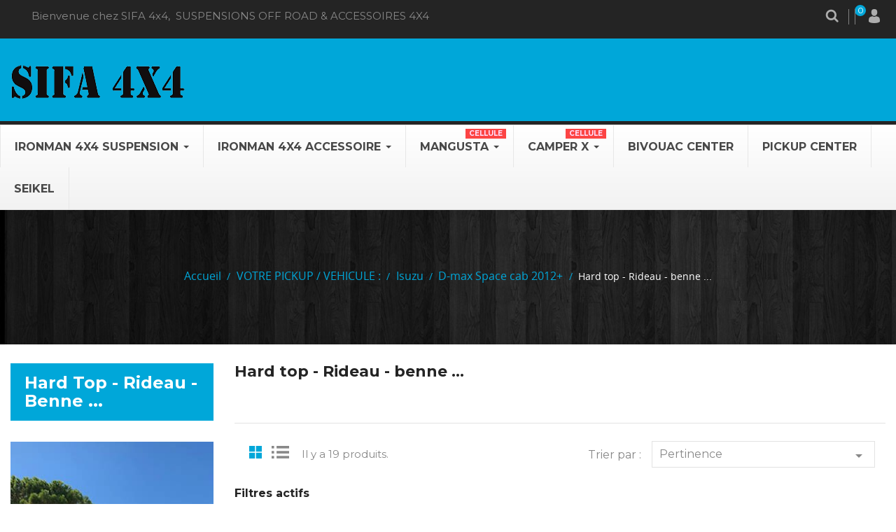

--- FILE ---
content_type: text/html; charset=utf-8
request_url: https://www.sifa4x4.com/16436-hard-top-rideau-benne-
body_size: 22578
content:
<!doctype html>
<html lang="fr">

  <head>
    
      
<meta charset="utf-8">


<meta http-equiv="x-ua-compatible" content="ie=edge">



  <title>Hard top - Rideau - benne ...</title>
  <meta name="description" content="">
  <meta name="keywords" content="">
        <link rel="canonical" href="https://www.sifa4x4.com/16436-hard-top-rideau-benne-">
  


<meta name="viewport" content="width=device-width, initial-scale=1">

<link href="//fonts.googleapis.com/css?family=Montserrat:100,100i,200,200i,300,300i,400,400i,500,500i,600,600i,700,700i,800,800i,900,900i" rel="stylesheet" type="text/css" media="all">
<link href="//fonts.googleapis.com/css?family=Open+Sans:400,600,700" rel="stylesheet" type="text/css" media="all">

<link rel="icon" type="image/vnd.microsoft.icon" href="https://www.sifa4x4.com/img/favicon.ico?1690978485">
<link rel="shortcut icon" type="image/x-icon" href="https://www.sifa4x4.com/img/favicon.ico?1690978485">


    <link rel="stylesheet" href="https://www.sifa4x4.com/themes/PRS301/assets/css/theme.css" type="text/css" media="all">
  <link rel="stylesheet" href="https://www.sifa4x4.com/themes/PRS301/assets/css/owl.carousel.css" type="text/css" media="all">
  <link rel="stylesheet" href="https://www.sifa4x4.com/modules/blockreassurance/views/dist/front.css" type="text/css" media="all">
  <link rel="stylesheet" href="https://www.sifa4x4.com/modules/ps_socialfollow/views/css/ps_socialfollow.css" type="text/css" media="all">
  <link rel="stylesheet" href="https://www.sifa4x4.com/modules/wkproductcategorytab/views/css/wkproductblockfront.css" type="text/css" media="all">
  <link rel="stylesheet" href="https://www.sifa4x4.com/themes/PRS301/modules/ps_searchbar/ps_searchbar.css" type="text/css" media="all">
  <link rel="stylesheet" href="https://www.sifa4x4.com/modules/ps_facetedsearch/views/dist/front.css" type="text/css" media="all">
  <link rel="stylesheet" href="https://www.sifa4x4.com/modules/productcomments/views/css/productcomments.css" type="text/css" media="all">
  <link rel="stylesheet" href="https://www.sifa4x4.com/modules/ttslideshows/views/css/nivo-slider/nivo-slider.css" type="text/css" media="all">
  <link rel="stylesheet" href="https://www.sifa4x4.com/modules/ets_megamenu/views/css/layout1.css" type="text/css" media="all">
  <link rel="stylesheet" href="https://www.sifa4x4.com/modules/ets_megamenu/views/css/mobile_floating.css" type="text/css" media="all">
  <link rel="stylesheet" href="https://www.sifa4x4.com/modules/ets_extraoptions/views/css/front_product.css" type="text/css" media="all">
  <link rel="stylesheet" href="https://www.sifa4x4.com/modules/advancedemailguard/views/css/front.css" type="text/css" media="all">
  <link rel="stylesheet" href="https://www.sifa4x4.com/js/jquery/ui/themes/base/minified/jquery-ui.min.css" type="text/css" media="all">
  <link rel="stylesheet" href="https://www.sifa4x4.com/js/jquery/ui/themes/base/minified/jquery.ui.theme.min.css" type="text/css" media="all">
  <link rel="stylesheet" href="https://www.sifa4x4.com/themes/PRS301/modules/blockwishlist/public/wishlist.css" type="text/css" media="all">
  <link rel="stylesheet" href="https://www.sifa4x4.com/modules/tt_bannerslider/views/css/banslider.css" type="text/css" media="all">
  <link rel="stylesheet" href="https://www.sifa4x4.com/modules/ets_megamenu/views/css/megamenu.css" type="text/css" media="all">
  <link rel="stylesheet" href="https://www.sifa4x4.com/modules/ets_megamenu/views/css/fix17.css" type="text/css" media="all">
  <link rel="stylesheet" href="https://www.sifa4x4.com/modules/ttthemeconfig/views/css/ttthemeconfig.css" type="text/css" media="all">
  <link rel="stylesheet" href="https://www.sifa4x4.com/modules/videohp/views/css/videohp.css" type="text/css" media="all">
  <link rel="stylesheet" href="https://www.sifa4x4.com/themes/PRS301/assets/css/custom.css" type="text/css" media="all">




  

  <script type="text/javascript">
        var AdvancedEmailGuardData = {"meta":{"isGDPREnabled":true,"isLegacyOPCEnabled":false,"isLegacyMAModuleEnabled":false,"validationError":null},"settings":{"recaptcha":{"type":"v2_cbx","key":"","forms":[],"language":"shop","theme":"light","position":"bottomright","hidden":false,"deferred":false}},"context":{"ps":{"v17":true,"v17pc":true,"v17ch":true,"v16":false,"v161":false,"v15":false},"languageCode":"fr","pageName":"category"},"trans":{"genericError":"Une erreur s'est produite, veuillez r\u00e9essayer."}};
        var TTSLIDESHOW_EFFECT = 1;
        var TTSLIDESHOW_NAV = 1;
        var TTSLIDESHOW_PAGI = 0;
        var TTSLIDESHOW_SPEED = 5000;
        var blockwishlistController = "https:\/\/www.sifa4x4.com\/module\/blockwishlist\/action";
        var prestashop = {"cart":{"products":[],"totals":{"total":{"type":"total","label":"Total","amount":0,"value":"0,00\u00a0\u20ac"},"total_including_tax":{"type":"total","label":"Total TTC\u00a0:","amount":0,"value":"0,00\u00a0\u20ac"},"total_excluding_tax":{"type":"total","label":"Total HT\u00a0:","amount":0,"value":"0,00\u00a0\u20ac"}},"subtotals":{"products":{"type":"products","label":"Sous-total","amount":0,"value":"0,00\u00a0\u20ac"},"discounts":null,"shipping":{"type":"shipping","label":"Livraison","amount":0,"value":""},"tax":null},"products_count":0,"summary_string":"0 articles","vouchers":{"allowed":0,"added":[]},"discounts":[],"minimalPurchase":0,"minimalPurchaseRequired":""},"currency":{"id":1,"name":"Euro","iso_code":"EUR","iso_code_num":"978","sign":"\u20ac"},"customer":{"lastname":null,"firstname":null,"email":null,"birthday":null,"newsletter":null,"newsletter_date_add":null,"optin":null,"website":null,"company":null,"siret":null,"ape":null,"is_logged":false,"gender":{"type":null,"name":null},"addresses":[]},"language":{"name":"Fran\u00e7ais (French)","iso_code":"fr","locale":"fr-FR","language_code":"fr","is_rtl":0,"date_format_lite":"d\/m\/Y","date_format_full":"d\/m\/Y H:i:s","id":1},"page":{"title":"","canonical":"https:\/\/www.sifa4x4.com\/16436-hard-top-rideau-benne-","meta":{"title":"Hard top - Rideau - benne ...","description":"","keywords":"","robots":"index"},"page_name":"category","body_classes":{"lang-fr":true,"lang-rtl":false,"country-FR":true,"currency-EUR":true,"layout-left-column":true,"page-category":true,"tax-display-enabled":true,"page-customer-account":false,"category-id-16436":true,"category-Hard top - Rideau - benne ...":true,"category-id-parent-15256":true,"category-depth-level-6":true},"admin_notifications":[],"password-policy":{"feedbacks":{"0":"Tr\u00e8s faible","1":"Faible","2":"Moyenne","3":"Fort","4":"Tr\u00e8s fort","Straight rows of keys are easy to guess":"Les suites de touches sur le clavier sont faciles \u00e0 deviner","Short keyboard patterns are easy to guess":"Les mod\u00e8les courts sur le clavier sont faciles \u00e0 deviner.","Use a longer keyboard pattern with more turns":"Utilisez une combinaison de touches plus longue et plus complexe.","Repeats like \"aaa\" are easy to guess":"Les r\u00e9p\u00e9titions (ex. : \"aaa\") sont faciles \u00e0 deviner.","Repeats like \"abcabcabc\" are only slightly harder to guess than \"abc\"":"Les r\u00e9p\u00e9titions (ex. : \"abcabcabc\") sont seulement un peu plus difficiles \u00e0 deviner que \"abc\".","Sequences like abc or 6543 are easy to guess":"Les s\u00e9quences (ex. : abc ou 6543) sont faciles \u00e0 deviner.","Recent years are easy to guess":"Les ann\u00e9es r\u00e9centes sont faciles \u00e0 deviner.","Dates are often easy to guess":"Les dates sont souvent faciles \u00e0 deviner.","This is a top-10 common password":"Ce mot de passe figure parmi les 10 mots de passe les plus courants.","This is a top-100 common password":"Ce mot de passe figure parmi les 100 mots de passe les plus courants.","This is a very common password":"Ceci est un mot de passe tr\u00e8s courant.","This is similar to a commonly used password":"Ce mot de passe est similaire \u00e0 un mot de passe couramment utilis\u00e9.","A word by itself is easy to guess":"Un mot seul est facile \u00e0 deviner.","Names and surnames by themselves are easy to guess":"Les noms et les surnoms seuls sont faciles \u00e0 deviner.","Common names and surnames are easy to guess":"Les noms et les pr\u00e9noms courants sont faciles \u00e0 deviner.","Use a few words, avoid common phrases":"Utilisez quelques mots, \u00e9vitez les phrases courantes.","No need for symbols, digits, or uppercase letters":"Pas besoin de symboles, de chiffres ou de majuscules.","Avoid repeated words and characters":"\u00c9viter de r\u00e9p\u00e9ter les mots et les caract\u00e8res.","Avoid sequences":"\u00c9viter les s\u00e9quences.","Avoid recent years":"\u00c9vitez les ann\u00e9es r\u00e9centes.","Avoid years that are associated with you":"\u00c9vitez les ann\u00e9es qui vous sont associ\u00e9es.","Avoid dates and years that are associated with you":"\u00c9vitez les dates et les ann\u00e9es qui vous sont associ\u00e9es.","Capitalization doesn't help very much":"Les majuscules ne sont pas tr\u00e8s utiles.","All-uppercase is almost as easy to guess as all-lowercase":"Un mot de passe tout en majuscules est presque aussi facile \u00e0 deviner qu'un mot de passe tout en minuscules.","Reversed words aren't much harder to guess":"Les mots invers\u00e9s ne sont pas beaucoup plus difficiles \u00e0 deviner.","Predictable substitutions like '@' instead of 'a' don't help very much":"Les substitutions pr\u00e9visibles comme '\"@\" au lieu de \"a\" n'aident pas beaucoup.","Add another word or two. Uncommon words are better.":"Ajoutez un autre mot ou deux. Pr\u00e9f\u00e9rez les mots peu courants."}}},"shop":{"name":"SIFA 4x4","logo":"https:\/\/www.sifa4x4.com\/img\/logo-1687210632.jpg","stores_icon":"https:\/\/www.sifa4x4.com\/img\/logo_stores.png","favicon":"https:\/\/www.sifa4x4.com\/img\/favicon.ico"},"core_js_public_path":"\/themes\/","urls":{"base_url":"https:\/\/www.sifa4x4.com\/","current_url":"https:\/\/www.sifa4x4.com\/16436-hard-top-rideau-benne-","shop_domain_url":"https:\/\/www.sifa4x4.com","img_ps_url":"https:\/\/www.sifa4x4.com\/img\/","img_cat_url":"https:\/\/www.sifa4x4.com\/img\/c\/","img_lang_url":"https:\/\/www.sifa4x4.com\/img\/l\/","img_prod_url":"https:\/\/www.sifa4x4.com\/img\/p\/","img_manu_url":"https:\/\/www.sifa4x4.com\/img\/m\/","img_sup_url":"https:\/\/www.sifa4x4.com\/img\/su\/","img_ship_url":"https:\/\/www.sifa4x4.com\/img\/s\/","img_store_url":"https:\/\/www.sifa4x4.com\/img\/st\/","img_col_url":"https:\/\/www.sifa4x4.com\/img\/co\/","img_url":"https:\/\/www.sifa4x4.com\/themes\/PRS301\/assets\/img\/","css_url":"https:\/\/www.sifa4x4.com\/themes\/PRS301\/assets\/css\/","js_url":"https:\/\/www.sifa4x4.com\/themes\/PRS301\/assets\/js\/","pic_url":"https:\/\/www.sifa4x4.com\/upload\/","theme_assets":"https:\/\/www.sifa4x4.com\/themes\/PRS301\/assets\/","pages":{"address":"https:\/\/www.sifa4x4.com\/adresse","addresses":"https:\/\/www.sifa4x4.com\/adresses","authentication":"https:\/\/www.sifa4x4.com\/connexion","manufacturer":"https:\/\/www.sifa4x4.com\/brands","cart":"https:\/\/www.sifa4x4.com\/panier","category":"https:\/\/www.sifa4x4.com\/index.php?controller=category","cms":"https:\/\/www.sifa4x4.com\/index.php?controller=cms","contact":"https:\/\/www.sifa4x4.com\/nous-contacter","discount":"https:\/\/www.sifa4x4.com\/reduction","guest_tracking":"https:\/\/www.sifa4x4.com\/suivi-commande-invite","history":"https:\/\/www.sifa4x4.com\/historique-commandes","identity":"https:\/\/www.sifa4x4.com\/identite","index":"https:\/\/www.sifa4x4.com\/","my_account":"https:\/\/www.sifa4x4.com\/mon-compte","order_confirmation":"https:\/\/www.sifa4x4.com\/confirmation-commande","order_detail":"https:\/\/www.sifa4x4.com\/index.php?controller=order-detail","order_follow":"https:\/\/www.sifa4x4.com\/suivi-commande","order":"https:\/\/www.sifa4x4.com\/commande","order_return":"https:\/\/www.sifa4x4.com\/index.php?controller=order-return","order_slip":"https:\/\/www.sifa4x4.com\/avoirs","pagenotfound":"https:\/\/www.sifa4x4.com\/page-introuvable","password":"https:\/\/www.sifa4x4.com\/recuperation-mot-de-passe","pdf_invoice":"https:\/\/www.sifa4x4.com\/index.php?controller=pdf-invoice","pdf_order_return":"https:\/\/www.sifa4x4.com\/index.php?controller=pdf-order-return","pdf_order_slip":"https:\/\/www.sifa4x4.com\/index.php?controller=pdf-order-slip","prices_drop":"https:\/\/www.sifa4x4.com\/promotions","product":"https:\/\/www.sifa4x4.com\/index.php?controller=product","registration":"https:\/\/www.sifa4x4.com\/index.php?controller=registration","search":"https:\/\/www.sifa4x4.com\/recherche","sitemap":"https:\/\/www.sifa4x4.com\/plan-site","stores":"https:\/\/www.sifa4x4.com\/magasins","supplier":"https:\/\/www.sifa4x4.com\/fournisseur","brands":"https:\/\/www.sifa4x4.com\/brands","register":"https:\/\/www.sifa4x4.com\/index.php?controller=registration","order_login":"https:\/\/www.sifa4x4.com\/commande?login=1"},"alternative_langs":[],"actions":{"logout":"https:\/\/www.sifa4x4.com\/?mylogout="},"no_picture_image":{"bySize":{"small_default":{"url":"https:\/\/www.sifa4x4.com\/img\/p\/fr-default-small_default.jpg","width":98,"height":98},"cart_default":{"url":"https:\/\/www.sifa4x4.com\/img\/p\/fr-default-cart_default.jpg","width":125,"height":125},"home_default":{"url":"https:\/\/www.sifa4x4.com\/img\/p\/fr-default-home_default.jpg","width":413,"height":413},"medium_default":{"url":"https:\/\/www.sifa4x4.com\/img\/p\/fr-default-medium_default.jpg","width":450,"height":450},"large_default":{"url":"https:\/\/www.sifa4x4.com\/img\/p\/fr-default-large_default.jpg","width":800,"height":800}},"small":{"url":"https:\/\/www.sifa4x4.com\/img\/p\/fr-default-small_default.jpg","width":98,"height":98},"medium":{"url":"https:\/\/www.sifa4x4.com\/img\/p\/fr-default-home_default.jpg","width":413,"height":413},"large":{"url":"https:\/\/www.sifa4x4.com\/img\/p\/fr-default-large_default.jpg","width":800,"height":800},"legend":""}},"configuration":{"display_taxes_label":true,"display_prices_tax_incl":true,"is_catalog":false,"show_prices":true,"opt_in":{"partner":true},"quantity_discount":{"type":"discount","label":"Remise sur prix unitaire"},"voucher_enabled":0,"return_enabled":0},"field_required":[],"breadcrumb":{"links":[{"title":"Accueil","url":"https:\/\/www.sifa4x4.com\/"},{"title":"VOTRE PICKUP \/ VEHICULE  :","url":"https:\/\/www.sifa4x4.com\/15245-votre-pickup-"},{"title":"Isuzu","url":"https:\/\/www.sifa4x4.com\/15254-isuzu"},{"title":"D-max Space cab 2012+","url":"https:\/\/www.sifa4x4.com\/15256-d-max-space-cab-2012"},{"title":"Hard top - Rideau - benne ...","url":"https:\/\/www.sifa4x4.com\/16436-hard-top-rideau-benne-"}],"count":5},"link":{"protocol_link":"https:\/\/","protocol_content":"https:\/\/"},"time":1768834732,"static_token":"3ebcfb0f8da6462481b75d4c283b31fb","token":"b057929b4d230b0dbc54cf075d733501","debug":false};
        var productsAlreadyTagged = [];
        var psr_icon_color = "#F19D76";
        var removeFromWishlistUrl = "https:\/\/www.sifa4x4.com\/module\/blockwishlist\/action?action=deleteProductFromWishlist";
        var wishlistAddProductToCartUrl = "https:\/\/www.sifa4x4.com\/module\/blockwishlist\/action?action=addProductToCart";
        var wishlistUrl = "https:\/\/www.sifa4x4.com\/module\/blockwishlist\/view";
      </script>



  <style>.ets_mm_megamenu .mm_menus_li .h4,
.ets_mm_megamenu .mm_menus_li .h5,
.ets_mm_megamenu .mm_menus_li .h6,
.ets_mm_megamenu .mm_menus_li .h1,
.ets_mm_megamenu .mm_menus_li .h2,
.ets_mm_megamenu .mm_menus_li .h3,
.ets_mm_megamenu .mm_menus_li .h4 *:not(i),
.ets_mm_megamenu .mm_menus_li .h5 *:not(i),
.ets_mm_megamenu .mm_menus_li .h6 *:not(i),
.ets_mm_megamenu .mm_menus_li .h1 *:not(i),
.ets_mm_megamenu .mm_menus_li .h2 *:not(i),
.ets_mm_megamenu .mm_menus_li .h3 *:not(i),
.ets_mm_megamenu .mm_menus_li > a{
    font-family: inherit;
}
.ets_mm_megamenu *:not(.fa):not(i){
    font-family: inherit;
}

.ets_mm_block *{
    font-size: 14px;
}    

@media (min-width: 768px){
/*layout 1*/
    .ets_mm_megamenu.layout_layout1{
        background: ;
    }
    .layout_layout1 .ets_mm_megamenu_content{
      background: linear-gradient(#FFFFFF, #F2F2F2) repeat scroll 0 0 rgba(0, 0, 0, 0);
      background: -webkit-linear-gradient(#FFFFFF, #F2F2F2) repeat scroll 0 0 rgba(0, 0, 0, 0);
      background: -o-linear-gradient(#FFFFFF, #F2F2F2) repeat scroll 0 0 rgba(0, 0, 0, 0);
    }
    .ets_mm_megamenu.layout_layout1:not(.ybc_vertical_menu) .mm_menus_ul{
         background: ;
    }

    #header .layout_layout1:not(.ybc_vertical_menu) .mm_menus_li > a,
    .layout_layout1 .ybc-menu-vertical-button,
    .layout_layout1 .mm_extra_item *{
        color: #484848
    }
    .layout_layout1 .ybc-menu-vertical-button .ybc-menu-button-toggle_icon_default .icon-bar{
        background-color: #484848
    }
    .layout_layout1:not(.click_open_submenu) .mm_menus_li:hover > a,
    .layout_layout1.click_open_submenu .mm_menus_li.open_li > a,
    .layout_layout1 .mm_menus_li.active > a,
    #header .layout_layout1:not(.click_open_submenu) .mm_menus_li:hover > a,
    #header .layout_layout1.click_open_submenu .mm_menus_li.open_li > a,
    #header .layout_layout1 .mm_menus_li.menu_hover > a,
    .layout_layout1:hover .ybc-menu-vertical-button,
    .layout_layout1 .mm_extra_item button[type="submit"]:hover i,
    #header .layout_layout1 .mm_menus_li.active > a{
        color: #ec4249;
    }
    
    .layout_layout1:not(.ybc_vertical_menu):not(.click_open_submenu) .mm_menus_li > a:before,
    .layout_layout1:not(.ybc_vertical_menu).click_open_submenu .mm_menus_li.open_li > a:before,
    .layout_layout1.ybc_vertical_menu:hover .ybc-menu-vertical-button:before,
    .layout_layout1:hover .ybc-menu-vertical-button .ybc-menu-button-toggle_icon_default .icon-bar,
    .ybc-menu-vertical-button.layout_layout1:hover{background-color: #ec4249;}
    
    .layout_layout1:not(.ybc_vertical_menu):not(.click_open_submenu) .mm_menus_li:hover > a,
    .layout_layout1:not(.ybc_vertical_menu).click_open_submenu .mm_menus_li.open_li > a,
    .layout_layout1:not(.ybc_vertical_menu) .mm_menus_li.menu_hover > a,
    .ets_mm_megamenu.layout_layout1.ybc_vertical_menu:hover,
    #header .layout_layout1:not(.ybc_vertical_menu):not(.click_open_submenu) .mm_menus_li:hover > a,
    #header .layout_layout1:not(.ybc_vertical_menu).click_open_submenu .mm_menus_li.open_li > a,
    #header .layout_layout1:not(.ybc_vertical_menu) .mm_menus_li.menu_hover > a,
    .ets_mm_megamenu.layout_layout1.ybc_vertical_menu:hover{
        background: #ffffff;
    }
    
    .layout_layout1.ets_mm_megamenu .mm_columns_ul,
    .layout_layout1.ybc_vertical_menu .mm_menus_ul{
        background-color: #ffffff;
    }
    #header .layout_layout1 .ets_mm_block_content a,
    #header .layout_layout1 .ets_mm_block_content p,
    .layout_layout1.ybc_vertical_menu .mm_menus_li > a,
    #header .layout_layout1.ybc_vertical_menu .mm_menus_li > a{
        color: #414141;
    }
    
    .layout_layout1 .mm_columns_ul .h1,
    .layout_layout1 .mm_columns_ul .h2,
    .layout_layout1 .mm_columns_ul .h3,
    .layout_layout1 .mm_columns_ul .h4,
    .layout_layout1 .mm_columns_ul .h5,
    .layout_layout1 .mm_columns_ul .h6,
    .layout_layout1 .mm_columns_ul .ets_mm_block > .h1 a,
    .layout_layout1 .mm_columns_ul .ets_mm_block > .h2 a,
    .layout_layout1 .mm_columns_ul .ets_mm_block > .h3 a,
    .layout_layout1 .mm_columns_ul .ets_mm_block > .h4 a,
    .layout_layout1 .mm_columns_ul .ets_mm_block > .h5 a,
    .layout_layout1 .mm_columns_ul .ets_mm_block > .h6 a,
    #header .layout_layout1 .mm_columns_ul .ets_mm_block > .h1 a,
    #header .layout_layout1 .mm_columns_ul .ets_mm_block > .h2 a,
    #header .layout_layout1 .mm_columns_ul .ets_mm_block > .h3 a,
    #header .layout_layout1 .mm_columns_ul .ets_mm_block > .h4 a,
    #header .layout_layout1 .mm_columns_ul .ets_mm_block > .h5 a,
    #header .layout_layout1 .mm_columns_ul .ets_mm_block > .h6 a,
    .layout_layout1 .mm_columns_ul .h1,
    .layout_layout1 .mm_columns_ul .h2,
    .layout_layout1 .mm_columns_ul .h3,
    .layout_layout1 .mm_columns_ul .h4,
    .layout_layout1 .mm_columns_ul .h5,
    .layout_layout1 .mm_columns_ul .h6{
        color: #414141;
    }
    
    
    .layout_layout1 li:hover > a,
    .layout_layout1 li > a:hover,
    .layout_layout1 .mm_tabs_li.open .mm_tab_toggle_title,
    .layout_layout1 .mm_tabs_li.open .mm_tab_toggle_title a,
    .layout_layout1 .mm_tabs_li:hover .mm_tab_toggle_title,
    .layout_layout1 .mm_tabs_li:hover .mm_tab_toggle_title a,
    #header .layout_layout1 .mm_tabs_li.open .mm_tab_toggle_title,
    #header .layout_layout1 .mm_tabs_li.open .mm_tab_toggle_title a,
    #header .layout_layout1 .mm_tabs_li:hover .mm_tab_toggle_title,
    #header .layout_layout1 .mm_tabs_li:hover .mm_tab_toggle_title a,
    .layout_layout1.ybc_vertical_menu .mm_menus_li > a,
    #header .layout_layout1 li:hover > a,
    .layout_layout1.ybc_vertical_menu:not(.click_open_submenu) .mm_menus_li:hover > a,
    .layout_layout1.ybc_vertical_menu.click_open_submenu .mm_menus_li.open_li > a,
    #header .layout_layout1.ybc_vertical_menu:not(.click_open_submenu) .mm_menus_li:hover > a,
    #header .layout_layout1.ybc_vertical_menu.click_open_submenu .mm_menus_li.open_li > a,
    #header .layout_layout1 .mm_columns_ul .mm_block_type_product .product-title > a:hover,
    #header .layout_layout1 li > a:hover{color: #ec4249;}
    
    
/*end layout 1*/
    
    
    /*layout 2*/
    .ets_mm_megamenu.layout_layout2{
        background-color: #3cabdb;
    }
    
    #header .layout_layout2:not(.ybc_vertical_menu) .mm_menus_li > a,
    .layout_layout2 .ybc-menu-vertical-button,
    .layout_layout2 .mm_extra_item *{
        color: #ffffff
    }
    .layout_layout2 .ybc-menu-vertical-button .ybc-menu-button-toggle_icon_default .icon-bar{
        background-color: #ffffff
    }
    .layout_layout2:not(.ybc_vertical_menu):not(.click_open_submenu) .mm_menus_li:hover > a,
    .layout_layout2:not(.ybc_vertical_menu).click_open_submenu .mm_menus_li.open_li > a,
    .layout_layout2:not(.ybc_vertical_menu) .mm_menus_li.active > a,
    #header .layout_layout2:not(.ybc_vertical_menu):not(.click_open_submenu) .mm_menus_li:hover > a,
    #header .layout_layout2:not(.ybc_vertical_menu).click_open_submenu .mm_menus_li.open_li > a,
    .layout_layout2:hover .ybc-menu-vertical-button,
    .layout_layout2 .mm_extra_item button[type="submit"]:hover i,
    #header .layout_layout2:not(.ybc_vertical_menu) .mm_menus_li.active > a{color: #ffffff;}
    
    .layout_layout2:hover .ybc-menu-vertical-button .ybc-menu-button-toggle_icon_default .icon-bar{
        background-color: #ffffff;
    }
    .layout_layout2:not(.ybc_vertical_menu):not(.click_open_submenu) .mm_menus_li:hover > a,
    .layout_layout2:not(.ybc_vertical_menu).click_open_submenu .mm_menus_li.open_li > a,
    #header .layout_layout2:not(.ybc_vertical_menu):not(.click_open_submenu) .mm_menus_li:hover > a,
    #header .layout_layout2:not(.ybc_vertical_menu).click_open_submenu .mm_menus_li.open_li > a,
    .ets_mm_megamenu.layout_layout2.ybc_vertical_menu:hover{
        background-color: #50b4df;
    }
    
    .layout_layout2.ets_mm_megamenu .mm_columns_ul,
    .layout_layout2.ybc_vertical_menu .mm_menus_ul{
        background-color: #ffffff;
    }
    #header .layout_layout2 .ets_mm_block_content a,
    .layout_layout2.ybc_vertical_menu .mm_menus_li > a,
    #header .layout_layout2.ybc_vertical_menu .mm_menus_li > a,
    #header .layout_layout2 .ets_mm_block_content p{
        color: #666666;
    }
    
    .layout_layout2 .mm_columns_ul .h1,
    .layout_layout2 .mm_columns_ul .h2,
    .layout_layout2 .mm_columns_ul .h3,
    .layout_layout2 .mm_columns_ul .h4,
    .layout_layout2 .mm_columns_ul .h5,
    .layout_layout2 .mm_columns_ul .h6,
    .layout_layout2 .mm_columns_ul .ets_mm_block > .h1 a,
    .layout_layout2 .mm_columns_ul .ets_mm_block > .h2 a,
    .layout_layout2 .mm_columns_ul .ets_mm_block > .h3 a,
    .layout_layout2 .mm_columns_ul .ets_mm_block > .h4 a,
    .layout_layout2 .mm_columns_ul .ets_mm_block > .h5 a,
    .layout_layout2 .mm_columns_ul .ets_mm_block > .h6 a,
    #header .layout_layout2 .mm_columns_ul .ets_mm_block > .h1 a,
    #header .layout_layout2 .mm_columns_ul .ets_mm_block > .h2 a,
    #header .layout_layout2 .mm_columns_ul .ets_mm_block > .h3 a,
    #header .layout_layout2 .mm_columns_ul .ets_mm_block > .h4 a,
    #header .layout_layout2 .mm_columns_ul .ets_mm_block > .h5 a,
    #header .layout_layout2 .mm_columns_ul .ets_mm_block > .h6 a,
    .layout_layout2 .mm_columns_ul .h1,
    .layout_layout2 .mm_columns_ul .h2,
    .layout_layout2 .mm_columns_ul .h3,
    .layout_layout2 .mm_columns_ul .h4,
    .layout_layout2 .mm_columns_ul .h5,
    .layout_layout2 .mm_columns_ul .h6{
        color: #414141;
    }
    
    
    .layout_layout2 li:hover > a,
    .layout_layout2 li > a:hover,
    .layout_layout2 .mm_tabs_li.open .mm_tab_toggle_title,
    .layout_layout2 .mm_tabs_li.open .mm_tab_toggle_title a,
    .layout_layout2 .mm_tabs_li:hover .mm_tab_toggle_title,
    .layout_layout2 .mm_tabs_li:hover .mm_tab_toggle_title a,
    #header .layout_layout2 .mm_tabs_li.open .mm_tab_toggle_title,
    #header .layout_layout2 .mm_tabs_li.open .mm_tab_toggle_title a,
    #header .layout_layout2 .mm_tabs_li:hover .mm_tab_toggle_title,
    #header .layout_layout2 .mm_tabs_li:hover .mm_tab_toggle_title a,
    #header .layout_layout2 li:hover > a,
    .layout_layout2.ybc_vertical_menu .mm_menus_li > a,
    .layout_layout2.ybc_vertical_menu:not(.click_open_submenu) .mm_menus_li:hover > a,
    .layout_layout2.ybc_vertical_menu.click_open_submenu .mm_menus_li.open_li > a,
    #header .layout_layout2.ybc_vertical_menu:not(.click_open_submenu) .mm_menus_li:hover > a,
    #header .layout_layout2.ybc_vertical_menu.click_open_submenu.open_li .mm_menus_li > a,
    #header .layout_layout2 .mm_columns_ul .mm_block_type_product .product-title > a:hover,
    #header .layout_layout2 li > a:hover{color: #fc4444;}
    
    
    
    /*layout 3*/
    .ets_mm_megamenu.layout_layout3,
    .layout_layout3 .mm_tab_li_content{
        background-color: #333333;
        
    }
    #header .layout_layout3:not(.ybc_vertical_menu) .mm_menus_li > a,
    .layout_layout3 .ybc-menu-vertical-button,
    .layout_layout3 .mm_extra_item *{
        color: #ffffff
    }
    .layout_layout3 .ybc-menu-vertical-button .ybc-menu-button-toggle_icon_default .icon-bar{
        background-color: #ffffff
    }
    .layout_layout3:not(.click_open_submenu) .mm_menus_li:hover > a,
    .layout_layout3.click_open_submenu .mm_menus_li.open_li > a,
    .layout_layout3 .mm_menus_li.active > a,
    .layout_layout3 .mm_extra_item button[type="submit"]:hover i,
    #header .layout_layout3:not(.click_open_submenu) .mm_menus_li:hover > a,
    #header .layout_layout3.click_open_submenu .mm_menus_li.open_li > a,
    #header .layout_layout3 .mm_menus_li.active > a,
    .layout_layout3:hover .ybc-menu-vertical-button,
    .layout_layout3:hover .ybc-menu-vertical-button .ybc-menu-button-toggle_icon_default .icon-bar{
        color: #ffffff;
    }
    
    .layout_layout3:not(.ybc_vertical_menu):not(.click_open_submenu) .mm_menus_li:hover > a,
    .layout_layout3:not(.ybc_vertical_menu).click_open_submenu .mm_menus_li.open_li > a,
    #header .layout_layout3:not(.ybc_vertical_menu):not(.click_open_submenu) .mm_menus_li:hover > a,
    #header .layout_layout3:not(.ybc_vertical_menu).click_open_submenu .mm_menus_li.open_li > a,
    .ets_mm_megamenu.layout_layout3.ybc_vertical_menu:hover,
    .layout_layout3 .mm_tabs_li.open .mm_columns_contents_ul,
    .layout_layout3 .mm_tabs_li.open .mm_tab_li_content {
        background-color: #000000;
    }
    .layout_layout3 .mm_tabs_li.open.mm_tabs_has_content .mm_tab_li_content .mm_tab_name::before{
        border-right-color: #000000;
    }
    .layout_layout3.ets_mm_megamenu .mm_columns_ul,
    .ybc_vertical_menu.layout_layout3 .mm_menus_ul.ets_mn_submenu_full_height .mm_menus_li:hover a::before,
    .layout_layout3.ybc_vertical_menu .mm_menus_ul{
        background-color: #000000;
        border-color: #000000;
    }
    #header .layout_layout3 .ets_mm_block_content a,
    #header .layout_layout3 .ets_mm_block_content p,
    .layout_layout3.ybc_vertical_menu .mm_menus_li > a,
    #header .layout_layout3.ybc_vertical_menu .mm_menus_li > a{
        color: #dcdcdc;
    }
    
    .layout_layout3 .mm_columns_ul .h1,
    .layout_layout3 .mm_columns_ul .h2,
    .layout_layout3 .mm_columns_ul .h3,
    .layout_layout3 .mm_columns_ul .h4,
    .layout_layout3 .mm_columns_ul .h5,
    .layout_layout3 .mm_columns_ul .h6,
    .layout_layout3 .mm_columns_ul .ets_mm_block > .h1 a,
    .layout_layout3 .mm_columns_ul .ets_mm_block > .h2 a,
    .layout_layout3 .mm_columns_ul .ets_mm_block > .h3 a,
    .layout_layout3 .mm_columns_ul .ets_mm_block > .h4 a,
    .layout_layout3 .mm_columns_ul .ets_mm_block > .h5 a,
    .layout_layout3 .mm_columns_ul .ets_mm_block > .h6 a,
    #header .layout_layout3 .mm_columns_ul .ets_mm_block > .h1 a,
    #header .layout_layout3 .mm_columns_ul .ets_mm_block > .h2 a,
    #header .layout_layout3 .mm_columns_ul .ets_mm_block > .h3 a,
    #header .layout_layout3 .mm_columns_ul .ets_mm_block > .h4 a,
    #header .layout_layout3 .mm_columns_ul .ets_mm_block > .h5 a,
    #header .layout_layout3 .mm_columns_ul .ets_mm_block > .h6 a,
    .layout_layout3 .mm_columns_ul .h1,
    .layout_layout3 .mm_columns_ul .h2,
    .layout_layout3 .mm_columns_ul .h3,
    .layout_layout3.ybc_vertical_menu:not(.click_open_submenu) .mm_menus_li:hover > a,
    .layout_layout3.ybc_vertical_menu.click_open_submenu .mm_menus_li.open_li > a,
    #header .layout_layout3.ybc_vertical_menu:not(.click_open_submenu) .mm_menus_li:hover > a,
    #header .layout_layout3.ybc_vertical_menu.click_open_submenu .mm_menus_li.open_li > a,
    .layout_layout3 .mm_columns_ul .h4,
    .layout_layout3 .mm_columns_ul .h5,
    .layout_layout3 .mm_columns_ul .h6{
        color: #ec4249;
    }
    
    
    .layout_layout3 li:hover > a,
    .layout_layout3 li > a:hover,
    .layout_layout3 .mm_tabs_li.open .mm_tab_toggle_title,
    .layout_layout3 .mm_tabs_li.open .mm_tab_toggle_title a,
    .layout_layout3 .mm_tabs_li:hover .mm_tab_toggle_title,
    .layout_layout3 .mm_tabs_li:hover .mm_tab_toggle_title a,
    #header .layout_layout3 .mm_tabs_li.open .mm_tab_toggle_title,
    #header .layout_layout3 .mm_tabs_li.open .mm_tab_toggle_title a,
    #header .layout_layout3 .mm_tabs_li:hover .mm_tab_toggle_title,
    #header .layout_layout3 .mm_tabs_li:hover .mm_tab_toggle_title a,
    #header .layout_layout3 li:hover > a,
    #header .layout_layout3 .mm_columns_ul .mm_block_type_product .product-title > a:hover,
    #header .layout_layout3 li > a:hover,
    .layout_layout3.ybc_vertical_menu .mm_menus_li > a,
    .layout_layout3 .has-sub .ets_mm_categories li > a:hover,
    #header .layout_layout3 .has-sub .ets_mm_categories li > a:hover{color: #fc4444;}
    
    
    /*layout 4*/
    
    .ets_mm_megamenu.layout_layout4{
        background-color: #ffffff;
    }
    .ets_mm_megamenu.layout_layout4:not(.ybc_vertical_menu) .mm_menus_ul{
         background: #ffffff;
    }

    #header .layout_layout4:not(.ybc_vertical_menu) .mm_menus_li > a,
    .layout_layout4 .ybc-menu-vertical-button,
    .layout_layout4 .mm_extra_item *{
        color: #333333
    }
    .layout_layout4 .ybc-menu-vertical-button .ybc-menu-button-toggle_icon_default .icon-bar{
        background-color: #333333
    }
    
    .layout_layout4:not(.click_open_submenu) .mm_menus_li:hover > a,
    .layout_layout4.click_open_submenu .mm_menus_li.open_li > a,
    .layout_layout4 .mm_menus_li.active > a,
    #header .layout_layout4:not(.click_open_submenu) .mm_menus_li:hover > a,
    #header .layout_layout4.click_open_submenu .mm_menus_li.open_li > a,
    .layout_layout4:hover .ybc-menu-vertical-button,
    #header .layout_layout4 .mm_menus_li.active > a{color: #ffffff;}
    
    .layout_layout4:hover .ybc-menu-vertical-button .ybc-menu-button-toggle_icon_default .icon-bar{
        background-color: #ffffff;
    }
    
    .layout_layout4:not(.ybc_vertical_menu):not(.click_open_submenu) .mm_menus_li:hover > a,
    .layout_layout4:not(.ybc_vertical_menu).click_open_submenu .mm_menus_li.open_li > a,
    .layout_layout4:not(.ybc_vertical_menu) .mm_menus_li.active > a,
    .layout_layout4:not(.ybc_vertical_menu) .mm_menus_li:hover > span, 
    .layout_layout4:not(.ybc_vertical_menu) .mm_menus_li.active > span,
    #header .layout_layout4:not(.ybc_vertical_menu):not(.click_open_submenu) .mm_menus_li:hover > a,
    #header .layout_layout4:not(.ybc_vertical_menu).click_open_submenu .mm_menus_li.open_li > a,
    #header .layout_layout4:not(.ybc_vertical_menu) .mm_menus_li.active > a,
    .layout_layout4:not(.ybc_vertical_menu):not(.click_open_submenu) .mm_menus_li:hover > a,
    .layout_layout4:not(.ybc_vertical_menu).click_open_submenu .mm_menus_li.open_li > a,
    #header .layout_layout4:not(.ybc_vertical_menu):not(.click_open_submenu) .mm_menus_li:hover > a,
    #header .layout_layout4:not(.ybc_vertical_menu).click_open_submenu .mm_menus_li.open_li > a,
    .ets_mm_megamenu.layout_layout4.ybc_vertical_menu:hover,
    #header .layout_layout4 .mm_menus_li:hover > span, 
    #header .layout_layout4 .mm_menus_li.active > span{
        background-color: #ec4249;
    }
    .layout_layout4 .ets_mm_megamenu_content {
      border-bottom-color: #ec4249;
    }
    
    .layout_layout4.ets_mm_megamenu .mm_columns_ul,
    .ybc_vertical_menu.layout_layout4 .mm_menus_ul .mm_menus_li:hover a::before,
    .layout_layout4.ybc_vertical_menu .mm_menus_ul{
        background-color: #ffffff;
    }
    #header .layout_layout4 .ets_mm_block_content a,
    .layout_layout4.ybc_vertical_menu .mm_menus_li > a,
    #header .layout_layout4.ybc_vertical_menu .mm_menus_li > a,
    #header .layout_layout4 .ets_mm_block_content p{
        color: #666666;
    }
    
    .layout_layout4 .mm_columns_ul .h1,
    .layout_layout4 .mm_columns_ul .h2,
    .layout_layout4 .mm_columns_ul .h3,
    .layout_layout4 .mm_columns_ul .h4,
    .layout_layout4 .mm_columns_ul .h5,
    .layout_layout4 .mm_columns_ul .h6,
    .layout_layout4 .mm_columns_ul .ets_mm_block > .h1 a,
    .layout_layout4 .mm_columns_ul .ets_mm_block > .h2 a,
    .layout_layout4 .mm_columns_ul .ets_mm_block > .h3 a,
    .layout_layout4 .mm_columns_ul .ets_mm_block > .h4 a,
    .layout_layout4 .mm_columns_ul .ets_mm_block > .h5 a,
    .layout_layout4 .mm_columns_ul .ets_mm_block > .h6 a,
    #header .layout_layout4 .mm_columns_ul .ets_mm_block > .h1 a,
    #header .layout_layout4 .mm_columns_ul .ets_mm_block > .h2 a,
    #header .layout_layout4 .mm_columns_ul .ets_mm_block > .h3 a,
    #header .layout_layout4 .mm_columns_ul .ets_mm_block > .h4 a,
    #header .layout_layout4 .mm_columns_ul .ets_mm_block > .h5 a,
    #header .layout_layout4 .mm_columns_ul .ets_mm_block > .h6 a,
    .layout_layout4 .mm_columns_ul .h1,
    .layout_layout4 .mm_columns_ul .h2,
    .layout_layout4 .mm_columns_ul .h3,
    .layout_layout4 .mm_columns_ul .h4,
    .layout_layout4 .mm_columns_ul .h5,
    .layout_layout4 .mm_columns_ul .h6{
        color: #414141;
    }
    
    .layout_layout4 li:hover > a,
    .layout_layout4 li > a:hover,
    .layout_layout4 .mm_tabs_li.open .mm_tab_toggle_title,
    .layout_layout4 .mm_tabs_li.open .mm_tab_toggle_title a,
    .layout_layout4 .mm_tabs_li:hover .mm_tab_toggle_title,
    .layout_layout4 .mm_tabs_li:hover .mm_tab_toggle_title a,
    #header .layout_layout4 .mm_tabs_li.open .mm_tab_toggle_title,
    #header .layout_layout4 .mm_tabs_li.open .mm_tab_toggle_title a,
    #header .layout_layout4 .mm_tabs_li:hover .mm_tab_toggle_title,
    #header .layout_layout4 .mm_tabs_li:hover .mm_tab_toggle_title a,
    #header .layout_layout4 li:hover > a,
    .layout_layout4.ybc_vertical_menu .mm_menus_li > a,
    .layout_layout4.ybc_vertical_menu:not(.click_open_submenu) .mm_menus_li:hover > a,
    .layout_layout4.ybc_vertical_menu.click_open_submenu .mm_menus_li.open_li > a,
    #header .layout_layout4.ybc_vertical_menu:not(.click_open_submenu) .mm_menus_li:hover > a,
    #header .layout_layout4.ybc_vertical_menu.click_open_submenu .mm_menus_li.open_li > a,
    #header .layout_layout4 .mm_columns_ul .mm_block_type_product .product-title > a:hover,
    #header .layout_layout4 li > a:hover{color: #ec4249;}
    
    /* end layout 4*/
    
    
    
    
    /* Layout 5*/
    .ets_mm_megamenu.layout_layout5{
        background-color: #f6f6f6;
    }
    .ets_mm_megamenu.layout_layout5:not(.ybc_vertical_menu) .mm_menus_ul{
         background: #f6f6f6;
    }
    
    #header .layout_layout5:not(.ybc_vertical_menu) .mm_menus_li > a,
    .layout_layout5 .ybc-menu-vertical-button,
    .layout_layout5 .mm_extra_item *{
        color: #333333
    }
    .layout_layout5 .ybc-menu-vertical-button .ybc-menu-button-toggle_icon_default .icon-bar{
        background-color: #333333
    }
    .layout_layout5:not(.click_open_submenu) .mm_menus_li:hover > a,
    .layout_layout5.click_open_submenu .mm_menus_li.open_li > a,
    .layout_layout5 .mm_menus_li.active > a,
    .layout_layout5 .mm_extra_item button[type="submit"]:hover i,
    #header .layout_layout5:not(.click_open_submenu) .mm_menus_li:hover > a,
    #header .layout_layout5.click_open_submenu .mm_menus_li.open_li > a,
    #header .layout_layout5 .mm_menus_li.active > a,
    .layout_layout5:hover .ybc-menu-vertical-button{
        color: #ec4249;
    }
    .layout_layout5:hover .ybc-menu-vertical-button .ybc-menu-button-toggle_icon_default .icon-bar{
        background-color: #ec4249;
    }
    
    .layout_layout5 .mm_menus_li > a:before{background-color: #ec4249;}
    

    .layout_layout5:not(.ybc_vertical_menu):not(.click_open_submenu) .mm_menus_li:hover > a,
    .layout_layout5:not(.ybc_vertical_menu).click_open_submenu .mm_menus_li.open_li > a,
    #header .layout_layout5:not(.ybc_vertical_menu):not(.click_open_submenu) .mm_menus_li:hover > a,
    #header .layout_layout5:not(.ybc_vertical_menu).click_open_submenu .mm_menus_li.open_li > a,
    .ets_mm_megamenu.layout_layout5.ybc_vertical_menu:hover,
    #header .layout_layout5:not(.click_open_submenu) .mm_menus_li:hover > a,
    #header .layout_layout5.click_open_submenu .mm_menus_li.open_li > a{
        background-color: ;
    }
    
    .layout_layout5.ets_mm_megamenu .mm_columns_ul,
    .ybc_vertical_menu.layout_layout5 .mm_menus_ul .mm_menus_li:hover a::before,
    .layout_layout5.ybc_vertical_menu .mm_menus_ul{
        background-color: #ffffff;
    }
    #header .layout_layout5 .ets_mm_block_content a,
    .layout_layout5.ybc_vertical_menu .mm_menus_li > a,
    #header .layout_layout5.ybc_vertical_menu .mm_menus_li > a,
    #header .layout_layout5 .ets_mm_block_content p{
        color: #333333;
    }
    
    .layout_layout5 .mm_columns_ul .h1,
    .layout_layout5 .mm_columns_ul .h2,
    .layout_layout5 .mm_columns_ul .h3,
    .layout_layout5 .mm_columns_ul .h4,
    .layout_layout5 .mm_columns_ul .h5,
    .layout_layout5 .mm_columns_ul .h6,
    .layout_layout5 .mm_columns_ul .ets_mm_block > .h1 a,
    .layout_layout5 .mm_columns_ul .ets_mm_block > .h2 a,
    .layout_layout5 .mm_columns_ul .ets_mm_block > .h3 a,
    .layout_layout5 .mm_columns_ul .ets_mm_block > .h4 a,
    .layout_layout5 .mm_columns_ul .ets_mm_block > .h5 a,
    .layout_layout5 .mm_columns_ul .ets_mm_block > .h6 a,
    #header .layout_layout5 .mm_columns_ul .ets_mm_block > .h1 a,
    #header .layout_layout5 .mm_columns_ul .ets_mm_block > .h2 a,
    #header .layout_layout5 .mm_columns_ul .ets_mm_block > .h3 a,
    #header .layout_layout5 .mm_columns_ul .ets_mm_block > .h4 a,
    #header .layout_layout5 .mm_columns_ul .ets_mm_block > .h5 a,
    #header .layout_layout5 .mm_columns_ul .ets_mm_block > .h6 a,
    .layout_layout5 .mm_columns_ul .h1,
    .layout_layout5 .mm_columns_ul .h2,
    .layout_layout5 .mm_columns_ul .h3,
    .layout_layout5 .mm_columns_ul .h4,
    .layout_layout5 .mm_columns_ul .h5,
    .layout_layout5 .mm_columns_ul .h6{
        color: #414141;
    }
    
    .layout_layout5 li:hover > a,
    .layout_layout5 li > a:hover,
    .layout_layout5 .mm_tabs_li.open .mm_tab_toggle_title,
    .layout_layout5 .mm_tabs_li.open .mm_tab_toggle_title a,
    .layout_layout5 .mm_tabs_li:hover .mm_tab_toggle_title,
    .layout_layout5 .mm_tabs_li:hover .mm_tab_toggle_title a,
    #header .layout_layout5 .mm_tabs_li.open .mm_tab_toggle_title,
    #header .layout_layout5 .mm_tabs_li.open .mm_tab_toggle_title a,
    #header .layout_layout5 .mm_tabs_li:hover .mm_tab_toggle_title,
    #header .layout_layout5 .mm_tabs_li:hover .mm_tab_toggle_title a,
    .layout_layout5.ybc_vertical_menu .mm_menus_li > a,
    #header .layout_layout5 li:hover > a,
    .layout_layout5.ybc_vertical_menu:not(.click_open_submenu) .mm_menus_li:hover > a,
    .layout_layout5.ybc_vertical_menu.click_open_submenu .mm_menus_li.open_li > a,
    #header .layout_layout5.ybc_vertical_menu:not(.click_open_submenu) .mm_menus_li:hover > a,
    #header .layout_layout5.ybc_vertical_menu.click_open_submenu .mm_menus_li.open_li > a,
    #header .layout_layout5 .mm_columns_ul .mm_block_type_product .product-title > a:hover,
    #header .layout_layout5 li > a:hover{color: #ec4249;}
    
    /*end layout 5*/
}


@media (max-width: 767px){
    .ybc-menu-vertical-button,
    .transition_floating .close_menu, 
    .transition_full .close_menu{
        background-color: #000000;
        color: #ffffff;
    }
    .transition_floating .close_menu *, 
    .transition_full .close_menu *,
    .ybc-menu-vertical-button .icon-bar{
        color: #ffffff;
    }

    .close_menu .icon-bar,
    .ybc-menu-vertical-button .icon-bar {
      background-color: #ffffff;
    }
    .mm_menus_back_icon{
        border-color: #ffffff;
    }
    
    .layout_layout1:not(.click_open_submenu) .mm_menus_li:hover > a,
    .layout_layout1.click_open_submenu .mm_menus_li.open_li > a,
    .layout_layout1 .mm_menus_li.menu_hover > a,
    #header .layout_layout1 .mm_menus_li.menu_hover > a,
    #header .layout_layout1:not(.click_open_submenu) .mm_menus_li:hover > a,
    #header .layout_layout1.click_open_submenu .mm_menus_li.open_li > a{
        color: #ec4249;
    }
    
    
    .layout_layout1:not(.click_open_submenu) .mm_menus_li:hover > a,
    .layout_layout1.click_open_submenu .mm_menus_li.open_li > a,
    .layout_layout1 .mm_menus_li.menu_hover > a,
    #header .layout_layout1 .mm_menus_li.menu_hover > a,
    #header .layout_layout1:not(.click_open_submenu) .mm_menus_li:hover > a,
    #header .layout_layout1.click_open_submenu .mm_menus_li.open_li > a{
        background-color: #ffffff;
    }
    .layout_layout1 li:hover > a,
    .layout_layout1 li > a:hover,
    #header .layout_layout1 li:hover > a,
    #header .layout_layout1 .mm_columns_ul .mm_block_type_product .product-title > a:hover,
    #header .layout_layout1 li > a:hover{
        color: #ec4249;
    }
    
    /*------------------------------------------------------*/
    
    
    .layout_layout2:not(.click_open_submenu) .mm_menus_li:hover > a,
    .layout_layout2.click_open_submenu .mm_menus_li.open_li > a,
    #header .layout_layout2:not(.click_open_submenu) .mm_menus_li:hover > a,
    #header .layout_layout2.click_open_submenu .mm_menus_li.open_li > a
    {color: #ffffff;}
    .layout_layout2 .mm_has_sub.mm_menus_li:hover .arrow::before{
        border-color: #ffffff;
    }
    
    .layout_layout2:not(.click_open_submenu) .mm_menus_li:hover > a,
    .layout_layout2.click_open_submenu .mm_menus_li.open_li > a,
    #header .layout_layout2:not(.click_open_submenu) .mm_menus_li:hover > a,
    #header .layout_layout2.click_open_submenu .mm_menus_li.open_li > a{
        background-color: #50b4df;
    }
    .layout_layout2 li:hover > a,
    .layout_layout2 li > a:hover,
    #header .layout_layout2 li:hover > a,
    #header .layout_layout2 .mm_columns_ul .mm_block_type_product .product-title > a:hover,
    #header .layout_layout2 li > a:hover{color: #fc4444;}
    
    /*------------------------------------------------------*/
    
    

    .layout_layout3:not(.click_open_submenu) .mm_menus_li:hover > a,
    .layout_layout3.click_open_submenu .mm_menus_li.open_li > a,
    #header .layout_layout3:not(.click_open_submenu) .mm_menus_li:hover > a,
    #header .layout_layout3.click_open_submenu .mm_menus_li.open_li > a{
        color: #ffffff;
    }
    .layout_layout3 .mm_has_sub.mm_menus_li:hover .arrow::before{
        border-color: #ffffff;
    }
    
    .layout_layout3:not(.click_open_submenu) .mm_menus_li:hover > a,
    .layout_layout3.click_open_submenu .mm_menus_li.open_li > a,
    #header .layout_layout3:not(.click_open_submenu) .mm_menus_li:hover > a,
    #header .layout_layout3.click_open_submenu .mm_menus_li.open_li > a{
        background-color: #000000;
    }
    .layout_layout3 li:hover > a,
    .layout_layout3 li > a:hover,
    #header .layout_layout3 li:hover > a,
    #header .layout_layout3 .mm_columns_ul .mm_block_type_product .product-title > a:hover,
    #header .layout_layout3 li > a:hover,
    .layout_layout3 .has-sub .ets_mm_categories li > a:hover,
    #header .layout_layout3 .has-sub .ets_mm_categories li > a:hover{color: #fc4444;}
    
    
    
    /*------------------------------------------------------*/
    
    
    .layout_layout4:not(.click_open_submenu) .mm_menus_li:hover > a,
    .layout_layout4.click_open_submenu .mm_menus_li.open_li > a,
    #header .layout_layout4:not(.click_open_submenu) .mm_menus_li:hover > a,
    #header .layout_layout4.click_open_submenu .mm_menus_li.open_li > a{
        color: #ffffff;
    }
    
    .layout_layout4 .mm_has_sub.mm_menus_li:hover .arrow::before{
        border-color: #ffffff;
    }
    
    .layout_layout4:not(.click_open_submenu) .mm_menus_li:hover > a,
    .layout_layout4.click_open_submenu .mm_menus_li.open_li > a,
    #header .layout_layout4:not(.click_open_submenu) .mm_menus_li:hover > a,
    #header .layout_layout4.click_open_submenu .mm_menus_li.open_li > a{
        background-color: #ec4249;
    }
    .layout_layout4 li:hover > a,
    .layout_layout4 li > a:hover,
    #header .layout_layout4 li:hover > a,
    #header .layout_layout4 .mm_columns_ul .mm_block_type_product .product-title > a:hover,
    #header .layout_layout4 li > a:hover{color: #ec4249;}
    
    
    /*------------------------------------------------------*/
    
    
    .layout_layout5:not(.click_open_submenu) .mm_menus_li:hover > a,
    .layout_layout5.click_open_submenu .mm_menus_li.open_li > a,
    #header .layout_layout5:not(.click_open_submenu) .mm_menus_li:hover > a,
    #header .layout_layout5.click_open_submenu .mm_menus_li.open_li > a{
        color: #ec4249;
    }

    .layout_layout5 .mm_has_sub.mm_menus_li:hover .arrow::before{
        border-color: #ec4249;
    }
    
    .layout_layout5:not(.click_open_submenu) .mm_menus_li:hover > a,
    .layout_layout5.click_open_submenu .mm_menus_li.open_li > a,
    #header .layout_layout5:not(.click_open_submenu) .mm_menus_li:hover > a,
    #header .layout_layout5.click_open_submenu .mm_menus_li.open_li > a{
        background-color: ;
    }
    .layout_layout5 li:hover > a,
    .layout_layout5 li > a:hover,
    #header .layout_layout5 li:hover > a,
    #header .layout_layout5 .mm_columns_ul .mm_block_type_product .product-title > a:hover,
    #header .layout_layout5 li > a:hover{color: #ec4249;}
    
    /*------------------------------------------------------*/
    
    
    
    
}

















</style>
<script type="text/javascript">
    var Days_text = 'Journée(s)';
    var Hours_text = 'Heure(s)';
    var Mins_text = 'Min(s)';
    var Sec_text = 'Sec(s)';
</script><script type="text/javascript">
var tptnbodybkg_default = 'ffffff',
	tptntopbkg_default = '990033',
	tptntitlebkg_default = '990000',
	tptncartbkg_default = '990033',
	tptnpnameclr_default = 'cc0099',
	tptnpriceclr_default = 'cc0033',
	tptnnewbkg_default = '990033',
	tptnsalebkg_default = 'cc6600',
	tptnbtnbkg_default = '990000',
	TtStickyLG = true,
	TtStickySM = true,
	TtBackTop = true,
	TtCrslAutoplay = false;
</script>
<style type="text/css">
	#wrapper {background-color:#ffffff;}
	#header .header-bottom,
	#header .mobile-header-bottom,
	#footer #tptnhtmlbox2 a:hover em,
	body#checkout .checkout-step.-current .step-title {background-color:#990033;}
	#footer #tptnhtmlbox2 em {border:2px solid #990033;color:#990033;}
	#header .desktopmenu-title,
	#header .mobilemenu-title {background-color:#990000;}
	#_desktop_blockcart-wrapper .m-toggle,
	.tptncart .minicart-title {background-color:#990033;}
	.product-title a {color:#cc0099;}
	.product-price-and-shipping .price,
	.product-price {color:#cc0033;}
	.product-flags .new {background-color:#990033;}
	.product-flags .discount,
	.product-flags .on-sale {background-color:#cc6600;}
	.btn-primary {background-color:#990000;}
</style>  <link rel="prefetch" href="https://www.paypal.com/sdk/js?client-id=AXjYFXWyb4xJCErTUDiFkzL0Ulnn-bMm4fal4G-1nQXQ1ZQxp06fOuE7naKUXGkq2TZpYSiI9xXbs4eo&amp;merchant-id=A5AZM8VF3AQVW&amp;currency=EUR&amp;intent=capture&amp;commit=false&amp;vault=false&amp;integration-date=2022-14-06&amp;disable-funding=bancontact,card,eps,giropay,ideal,mybank,p24,sofort&amp;enable-funding=paylater&amp;components=marks,funding-eligibility" as="script">





    
  </head>

  <body id="category" class="lang-fr country-fr currency-eur layout-left-column page-category tax-display-enabled category-id-16436 category-hard-top-rideau-benne category-id-parent-15256 category-depth-level-6">

    
      
    

    <main>
      
              
      <header id="header">
        
           
  <div class="header-banner">
    
  </div>



  <nav class="header-nav">
    <div class="container">
        <div class="row">
          <div class="hidden-sm-down">
            <div class="col-md-6 left-nav">
              

<div id="header-left-text">
 <div class="header-left">
		 <p>Bienvenue chez SIFA 4x4,  SUSPENSIONS OFF ROAD &amp; ACCESSOIRES 4X4 </p>
	 </div>
</div>

            </div>
            <div class="col-md-6 right-nav">
                <!-- Block search module TOP -->
<div id="search_widget" class="search-widget" data-search-controller-url="//www.sifa4x4.com/recherche">
	<form method="get" action="//www.sifa4x4.com/recherche">
		<input type="hidden" name="controller" value="search">
		<input type="text" name="s" value="" placeholder="Rechercher" aria-label="Rechercher">
		<button type="submit">
			<i class="material-icons search">&#xE8B6;</i>
		</button>
	</form>
</div>
<!-- /Block search module TOP -->
<div id="_desktop_cart">
  <div class="blockcart cart-preview inactive" data-refresh-url="//www.sifa4x4.com/module/ps_shoppingcart/ajax">
    <div class="header">
              <i class="material-icons shopping-cart">shopping_cart</i>
        <span class="hidden-sm-down">Panier</span>
        <span class="cart-products-count">0</span>
          </div>
  </div>
</div><div id="_desktop_user_info">
  <div class="user-info">
     <div class="user-icon"> 
          <span class="hidden-sm-down">My Account</span> 
          </div>
   <ul class="userinfo-toggle">
          <li>
      <a
      href="https://www.sifa4x4.com/mon-compte"
      title="Log in to your customer account"
      rel="nofollow"
      >
      <!--<i class="material-icons">&#xE7FF;</i>-->
      <span class="hidden-sm-down">Connexion</span>
      </a>
      </li>
       </ul>
  </div>
</div>
            </div>
          </div>
          <div class="hidden-md-up text-xs-center mobile">
            <div class="float-xs-left" id="menu-icon">
              <i class="material-icons d-inline">&#xE5D2;</i>
            </div>
           
            <div class="float-xs-right" id="_mobile_user_info"></div>
             <div class="float-xs-right" id="_mobile_cart"></div>
            <div class="top-logo" id="_mobile_logo"></div>
            <div class="clearfix"></div>
          </div>
        </div>
    </div>
  </nav>



  <div class="header-top">
          


   <div class="container">
       <div class="row">
       <div class="col-md-12 col-sm-12 position-static">
          <div class="row">
            <div class="col-md-3 hidden-sm-down" id="_desktop_logo">
                    <a href="https://www.sifa4x4.com/" class="header-logo">
                      <img class="logo img-responsive" src="https://www.sifa4x4.com/img/logo-1687210632.jpg" alt="SIFA 4x4">
                    </a>
           </div>
           
            <div class="clearfix"></div>
          </div>
        </div>
      </div>
      <div id="mobile_top_menu_wrapper" class="row hidden-md-up" style="display:none;">
        <div class="js-top-menu mobile" id="_mobile_top_menu"></div>
        <div class="js-top-menu-bottom">
          <div id="_mobile_currency_selector"></div>
          <div id="_mobile_language_selector"></div>
          <div id="_mobile_contact_link"></div>
        </div>
      </div>
    </div>
  </div>
      <div class="ets_mm_megamenu 
        layout_layout1 
         show_icon_in_mobile 
          
        transition_fade   
        transition_floating 
         
        sticky_enabled 
         
        ets-dir-ltr        hook-default        single_layout         disable_sticky_mobile          hover         "
        data-bggray="bg_gray"
        >
        <div class="ets_mm_megamenu_content">
            <div class="container">
                <div class="ets_mm_megamenu_content_content">
                    <div class="ybc-menu-toggle ybc-menu-btn closed">
                        <span class="ybc-menu-button-toggle_icon">
                            <i class="icon-bar"></i>
                            <i class="icon-bar"></i>
                            <i class="icon-bar"></i>
                        </span>
                        Menu
                    </div>
                        <ul class="mm_menus_ul  ">
        <li class="close_menu">
            <div class="pull-left">
                <span class="mm_menus_back">
                    <i class="icon-bar"></i>
                    <i class="icon-bar"></i>
                    <i class="icon-bar"></i>
                </span>
                Menu
            </div>
            <div class="pull-right">
                <span class="mm_menus_back_icon"></span>
                Retour
            </div>
        </li>
                    <li class="mm_menus_li mm_sub_align_left mm_has_sub hover "
                >
                <a class="ets_mm_url"                         href="https://www.sifa4x4.com/4-ironman-4x4-suspensions-et-accessoires-4x4"
                        style="font-size:16px;">
                    <span class="mm_menu_content_title">
                                                Ironman 4x4 Suspension
                        <span class="mm_arrow"></span>                                            </span>
                </a>
                                                    <span class="arrow closed"></span>                                            <ul class="mm_columns_ul"
                            style=" width:100%; font-size:14px;">
                                                            <li class="mm_columns_li column_size_5  mm_has_sub">
                                                                            <ul class="mm_blocks_ul">
                                                                                            <li data-id-block="1" class="mm_blocks_li">
                                                        
    <div class="ets_mm_block mm_block_type_category">
                    <span class="h4"  style="font-size:16px">
                                    Marque &amp; Modèle
                                </span>
                <div class="ets_mm_block_content">        
                                <ul class="ets_mm_categories">
                    <li >
                <a class="ets_mm_url" href="https://www.sifa4x4.com/6462-dacia-renault-duster">DACIA RENAULT DUSTER</a>
                            </li>
                    <li >
                <a class="ets_mm_url" href="https://www.sifa4x4.com/15208-fiat-fullback-2016">FIAT FULLBACK 2016+</a>
                            </li>
                    <li class="has-sub">
                <a class="ets_mm_url" href="https://www.sifa4x4.com/4974-ford">FORD</a>
                                    <span class="arrow closed"></span>
                        <ul class="ets_mm_categories">
                    <li >
                <a class="ets_mm_url" href="https://www.sifa4x4.com/15200-ford-raptor">FORD RAPTOR</a>
                            </li>
                    <li >
                <a class="ets_mm_url" href="https://www.sifa4x4.com/16797--ford-ranger-2023-">FORD RANGER  2023 +</a>
                            </li>
                    <li >
                <a class="ets_mm_url" href="https://www.sifa4x4.com/14792-ford-ranger-2019-t8">FORD RANGER T8  2018 -2022</a>
                            </li>
                    <li >
                <a class="ets_mm_url" href="https://www.sifa4x4.com/7772-ford-ranger-2011">FORD RANGER 2011-15  T6  ET 2015-2018  T7</a>
                            </li>
                    <li >
                <a class="ets_mm_url" href="https://www.sifa4x4.com/4975-ranger-a-partir-de-2006">RANGER de 2006</a>
                            </li>
                    <li >
                <a class="ets_mm_url" href="https://www.sifa4x4.com/4976-ranger-de-1987-a-2006">RANGER de 1987 à 2006</a>
                            </li>
            </ul>

                            </li>
                    <li class="has-sub">
                <a class="ets_mm_url" href="https://www.sifa4x4.com/4977-hyundai">HYUNDAI</a>
                                    <span class="arrow closed"></span>
                        <ul class="ets_mm_categories">
                    <li >
                <a class="ets_mm_url" href="https://www.sifa4x4.com/4978-terracan-a-partir-de-2001">TERRACAN à partir de 2001</a>
                            </li>
            </ul>

                            </li>
                    <li class="has-sub">
                <a class="ets_mm_url" href="https://www.sifa4x4.com/4349-isuzu">ISUZU</a>
                                    <span class="arrow closed"></span>
                        <ul class="ets_mm_categories">
                    <li >
                <a class="ets_mm_url" href="https://www.sifa4x4.com/14836-dmax-n60-i-9-l-2020">DMAX  N60 I.9 L  2020 +</a>
                            </li>
                    <li >
                <a class="ets_mm_url" href="https://www.sifa4x4.com/7760-isuzu">D MAX 1.9L  2017- 2020</a>
                            </li>
                    <li >
                <a class="ets_mm_url" href="https://www.sifa4x4.com/6330-d-max-2-5-l-06-2012">D-MAX 2.5 L  06/2012- 2017</a>
                            </li>
                    <li >
                <a class="ets_mm_url" href="https://www.sifa4x4.com/4350-d-max-de-2003-a-mai-2012">D-MAX  3L  2003-2012</a>
                            </li>
                    <li >
                <a class="ets_mm_url" href="https://www.sifa4x4.com/4351-trooper-04-92">TROOPER 04/92</a>
                            </li>
                    <li >
                <a class="ets_mm_url" href="https://www.sifa4x4.com/4353-trooper-11-86-a-91">TROOPER, 11/86 à 91</a>
                            </li>
                    <li >
                <a class="ets_mm_url" href="https://www.sifa4x4.com/4352-trooper-avant-86">TROOPER avant 86</a>
                            </li>
            </ul>

                            </li>
                    <li class="has-sub">
                <a class="ets_mm_url" href="https://www.sifa4x4.com/4354-jeep">JEEP</a>
                                    <span class="arrow closed"></span>
                        <ul class="ets_mm_categories">
                    <li >
                <a class="ets_mm_url" href="https://www.sifa4x4.com/13878-wangler-jk-2006-2017">WANGLER JK 2006-2017</a>
                            </li>
                    <li >
                <a class="ets_mm_url" href="https://www.sifa4x4.com/4363-wrangler-tj-1996-a-022007">WRANGLER TJ 1996 à 02/2007</a>
                            </li>
                    <li >
                <a class="ets_mm_url" href="https://www.sifa4x4.com/4358-wrangler-jl-a-partir-de-2018-">WRANGLER  JL  à partir de 2018 +</a>
                            </li>
                    <li >
                <a class="ets_mm_url" href="https://www.sifa4x4.com/4360-cherokee-xj-1984-">CHEROKEE XJ 1984 +</a>
                            </li>
                    <li >
                <a class="ets_mm_url" href="https://www.sifa4x4.com/4359-cherokee-liberty-kj-2001-2006">CHEROKEE LIBERTY KJ 2001-2006</a>
                            </li>
                    <li >
                <a class="ets_mm_url" href="https://www.sifa4x4.com/16349-cherokee-liberty-kk-2007-2012">CHEROKEE LIBERTY KK 2007--2012</a>
                            </li>
                    <li >
                <a class="ets_mm_url" href="https://www.sifa4x4.com/4361-gladiator-jt-2019-">GLADIATOR JT 2019 +</a>
                            </li>
                    <li >
                <a class="ets_mm_url" href="https://www.sifa4x4.com/4357-gr-cherokee-zj-zg-de-1993-1998">GR. CHEROKEE ZJ-ZG  de 1993-1998</a>
                            </li>
                    <li >
                <a class="ets_mm_url" href="https://www.sifa4x4.com/4356-gr-cherokee-wjwg-de-99-062005">GR. CHEROKEE WJ–WG, de 99 - 06/2005</a>
                            </li>
                    <li >
                <a class="ets_mm_url" href="https://www.sifa4x4.com/4355-gr-cherokee-wk2-4x4-2011">GR. CHEROKEE WK2 (4x4)  2011+</a>
                            </li>
            </ul>

                            </li>
                    <li class="has-sub">
                <a class="ets_mm_url" href="https://www.sifa4x4.com/4364-kia-">KIA</a>
                                    <span class="arrow closed"></span>
                        <ul class="ets_mm_categories">
                    <li >
                <a class="ets_mm_url" href="https://www.sifa4x4.com/4365-sorento-bl-de-2003-a-2008">SORENTO BL  de 2003 à 2008</a>
                            </li>
            </ul>

                            </li>
                    <li class="has-sub">
                <a class="ets_mm_url" href="https://www.sifa4x4.com/4367-lada">LADA</a>
                                    <span class="arrow closed"></span>
                        <ul class="ets_mm_categories">
                    <li >
                <a class="ets_mm_url" href="https://www.sifa4x4.com/4368-niva-1600-1700-essence">NIVA 1600/1700   ESSENCE</a>
                            </li>
            </ul>

                            </li>
                    <li class="has-sub">
                <a class="ets_mm_url" href="https://www.sifa4x4.com/4369-land-rover">LAND ROVER</a>
                                    <span class="arrow closed"></span>
                        <ul class="ets_mm_categories">
                    <li >
                <a class="ets_mm_url" href="https://www.sifa4x4.com/4370-defender-110-130">DEFENDER 110 / 130 Double Cab</a>
                            </li>
                    <li >
                <a class="ets_mm_url" href="https://www.sifa4x4.com/14873-defender-110-trayback">DEFENDER 110 trayback</a>
                            </li>
                    <li >
                <a class="ets_mm_url" href="https://www.sifa4x4.com/4371-defender-90">DEFENDER 90</a>
                            </li>
                    <li >
                <a class="ets_mm_url" href="https://www.sifa4x4.com/4375-range-rover-1971-1995-discovery-de-1989-a-1998">RANGE ROVER 1971-1995 &amp; DISCOVERY de 1989 à 1998</a>
                            </li>
                    <li >
                <a class="ets_mm_url" href="https://www.sifa4x4.com/4372-discovery-i-de-1999-a-2005">DISCOVERY I  de 1999 à 2005</a>
                            </li>
                    <li >
                <a class="ets_mm_url" href="https://www.sifa4x4.com/4373-discovery-ii-de-1994-a-1999">DISCOVERY II  de 1994  à 1999</a>
                            </li>
                    <li >
                <a class="ets_mm_url" href="https://www.sifa4x4.com/8484-discovery-iii-lr3-2004-2009">DISCOVERY III  LR3 2004-2009</a>
                            </li>
            </ul>

                            </li>
                    <li class="has-sub">
                <a class="ets_mm_url" href="https://www.sifa4x4.com/4377-mazda">MAZDA</a>
                                    <span class="arrow closed"></span>
                        <ul class="ets_mm_categories">
                    <li >
                <a class="ets_mm_url" href="https://www.sifa4x4.com/16352-bt-50-depuis-062020">BT 50  depuis 06/2020</a>
                            </li>
                    <li >
                <a class="ets_mm_url" href="https://www.sifa4x4.com/4380-bt-50-2011-2020">BT 50   2011 - 2020</a>
                            </li>
                    <li >
                <a class="ets_mm_url" href="https://www.sifa4x4.com/4381-bt-50-2006-2011">BT 50  2006 - 2011</a>
                            </li>
                    <li >
                <a class="ets_mm_url" href="https://www.sifa4x4.com/4378-serie-b-bravo-1987-2006">SERIE B BRAVO  1987 - 2006</a>
                            </li>
            </ul>

                            </li>
                    <li class="has-sub">
                <a class="ets_mm_url" href="https://www.sifa4x4.com/14269-mercedes-class-x">MERCEDES</a>
                                    <span class="arrow closed"></span>
                        <ul class="ets_mm_categories">
                    <li >
                <a class="ets_mm_url" href="https://www.sifa4x4.com/14273-class-x">CLASS X</a>
                            </li>
                    <li >
                <a class="ets_mm_url" href="https://www.sifa4x4.com/16353-unimog-ul17002450u500013001550u4000">UNIMOG UL1700.2450.U5000.1300.1550.U4000</a>
                            </li>
            </ul>

                            </li>
                    <li class="has-sub">
                <a class="ets_mm_url" href="https://www.sifa4x4.com/4382-mitsubishi">MITSUBISHI</a>
                                    <span class="arrow closed"></span>
                        <ul class="ets_mm_categories">
                    <li >
                <a class="ets_mm_url" href="https://www.sifa4x4.com/15178-l-200-2015-2018-et-11-2018">L 200  2015-2018 et 11/2018+</a>
                            </li>
                    <li >
                <a class="ets_mm_url" href="https://www.sifa4x4.com/4394-triton-ml-l-200-2006-2015">L 200  2006-2015</a>
                            </li>
                    <li >
                <a class="ets_mm_url" href="https://www.sifa4x4.com/4383-l-200-a-partir-de-96-a-2006">L 200 à partir de 96 à 2006</a>
                            </li>
                    <li >
                <a class="ets_mm_url" href="https://www.sifa4x4.com/16359-l-200-a-partir-de-1993-a-1996-">L 200 à partir de 1993 à 1996</a>
                            </li>
                    <li >
                <a class="ets_mm_url" href="https://www.sifa4x4.com/4384-l-200-de-83-a-93">L 200 de 83 à 93</a>
                            </li>
                    <li >
                <a class="ets_mm_url" href="https://www.sifa4x4.com/4387-challenger-montero-sport-ressorts-19982008-">CHALLENGER MONTERO SPORT (ressorts) 1998/2008</a>
                            </li>
                    <li >
                <a class="ets_mm_url" href="https://www.sifa4x4.com/4386-challenger-montero-sport-lames-1998-2006-">CHALLENGER MONTERO SPORT ( lames ) 1998 / 2006</a>
                            </li>
                    <li >
                <a class="ets_mm_url" href="https://www.sifa4x4.com/4388-pajero-sport-ressorts-av-ar-24l-2015-062019-et-072019">PAJERO SPORT ( ressorts av + ar ) 2.4L 2015 /06/2019  ET 07/2019+</a>
                            </li>
                    <li >
                <a class="ets_mm_url" href="https://www.sifa4x4.com/4385-pajero-montero-annee-2000-">PAJERO MONTERO   Année 2000+</a>
                            </li>
                    <li >
                <a class="ets_mm_url" href="https://www.sifa4x4.com/4393-pajero-montero-ressorts-19881991-court-">PAJERO MONTERO ( ressorts ) 1988/1991  court</a>
                            </li>
                    <li >
                <a class="ets_mm_url" href="https://www.sifa4x4.com/4389-pajero-montero-ressorts-1988-1991-long-">PAJERO  MONTERO ( ressorts ) 1988 / 1991 long</a>
                            </li>
                    <li >
                <a class="ets_mm_url" href="https://www.sifa4x4.com/4391-pajero-montero-galloper-ressort-court-1991-2000">PAJERO  MONTERO GALLOPER ( ressort )  court   1991 - 2000</a>
                            </li>
                    <li >
                <a class="ets_mm_url" href="https://www.sifa4x4.com/4390-pajero-montero-galloper-ressorts-long-06-19912000">PAJERO MONTERO GALLOPER  (ressorts) long  06-1991/2000</a>
                            </li>
                    <li >
                <a class="ets_mm_url" href="https://www.sifa4x4.com/4392-pajero-montero-lames-06-1991-a-1999">PAJERO MONTERO ( lames )  06-1991 à 1999</a>
                            </li>
            </ul>

                            </li>
                    <li class="has-sub">
                <a class="ets_mm_url" href="https://www.sifa4x4.com/4395-nissan">NISSAN</a>
                                    <span class="arrow closed"></span>
                        <ul class="ets_mm_categories">
                    <li >
                <a class="ets_mm_url" href="https://www.sifa4x4.com/14374-nissan-np300-2015-to-20202021-avec-ressorts-ar">NISSAN NP300  2015 to 2020,2021 avec ressorts ar.</a>
                            </li>
                    <li >
                <a class="ets_mm_url" href="https://www.sifa4x4.com/14271-nissan-np300-2014-to-2020201-avec-lames-ar">NISSAN NP300 2014 to 2020,201 + avec lames ar.</a>
                            </li>
                    <li >
                <a class="ets_mm_url" href="https://www.sifa4x4.com/4399-navara-d-40-a-partir-de-2005">NAVARA D 40  2005+  (4cyl diesel + V6 ess)</a>
                            </li>
                    <li >
                <a class="ets_mm_url" href="https://www.sifa4x4.com/4398-navara-d-22-np300-de-1997-torsion-bar">NAVARA D 22 / NP300 de 1997 + ( torsion bar)</a>
                            </li>
                    <li >
                <a class="ets_mm_url" href="https://www.sifa4x4.com/4396-d-21-de-1985-1996">D 21 de 1985-1996</a>
                            </li>
                    <li >
                <a class="ets_mm_url" href="https://www.sifa4x4.com/4403-patrol-gr-court-y60-avant-98">PATROL GR COURT Y60 avant 98</a>
                            </li>
                    <li >
                <a class="ets_mm_url" href="https://www.sifa4x4.com/4406-patrol-gr-long-y60-avant-98">PATROL GR LONG Y60 avant 98</a>
                            </li>
                    <li >
                <a class="ets_mm_url" href="https://www.sifa4x4.com/4404-patrol-gr-gu-y61-court-a-partir-de-98">PATROL GR GU Y61 COURT à partir de 98</a>
                            </li>
                    <li >
                <a class="ets_mm_url" href="https://www.sifa4x4.com/4405-patrol-gr-gu-y61-long-a-partir-de-98">PATROL GR GU Y61 LONG à partir de 98</a>
                            </li>
                    <li >
                <a class="ets_mm_url" href="https://www.sifa4x4.com/4452-nissan-gr-y604sbext-003-av-1998">NISSAN GR Y60&quot;4&quot;Sbext 003 av. 1998</a>
                            </li>
                    <li >
                <a class="ets_mm_url" href="https://www.sifa4x4.com/4451-nissan-gr-y604sbext-003-004-av-1998">NISSAN GR Y60&quot;4&quot;sbext 003-004 av.1998</a>
                            </li>
                    <li >
                <a class="ets_mm_url" href="https://www.sifa4x4.com/4453-nissan-gr-y606sbest-003-av-1998">NISSAN GR Y60&quot;6&quot;Sbest 003 av.1998</a>
                            </li>
                    <li >
                <a class="ets_mm_url" href="https://www.sifa4x4.com/4454-nissan-gq-y60gu-y61-ressort-lame">NISSAN  GQ Y60/GU Y61 ressort / lame</a>
                            </li>
                    <li >
                <a class="ets_mm_url" href="https://www.sifa4x4.com/4459-nissan-gq-y60gu-y61-ressortressort">NISSAN  GQ Y60/GU Y61 ressort/ressort</a>
                            </li>
                    <li >
                <a class="ets_mm_url" href="https://www.sifa4x4.com/4457-nissan-gq-y60-lame-lame-">NISSAN  GQ Y60  lame / lame</a>
                            </li>
                    <li >
                <a class="ets_mm_url" href="https://www.sifa4x4.com/4458-nissan-gr-y61-4-sbext-003-ap-02-2000">NISSAN GR Y61 4&quot; Sbext 003 ap. 02.2000</a>
                            </li>
                    <li >
                <a class="ets_mm_url" href="https://www.sifa4x4.com/4456-nissan-gr-y61-4-sbext-003-004-ap-02-2000">NISSAN GR Y61 4&quot; Sbext 003  004 ap. 02.2000</a>
                            </li>
                    <li >
                <a class="ets_mm_url" href="https://www.sifa4x4.com/4455-nissan-gr-y61-6-sbext-003-av-02-2000">NISSAN GR Y61  6&quot;  Sbext 003 av. 02.2000</a>
                            </li>
                    <li >
                <a class="ets_mm_url" href="https://www.sifa4x4.com/4461-nissan-gr-y61-6-sbext-003-004-av-02-2000">NISSAN GR Y61 &quot;6&quot; Sbext 003 004  av. 02.2000</a>
                            </li>
                    <li >
                <a class="ets_mm_url" href="https://www.sifa4x4.com/4460-nissan-gr-y616-sbest-003-ap-02-2000">NISSAN GR Y61&quot;6&quot; Sbest 003 ap. 02.2000</a>
                            </li>
                    <li >
                <a class="ets_mm_url" href="https://www.sifa4x4.com/4462-nissan-gr-y616-sbext-003-004-ap-02-2000">NISSAN GR Y61&quot;6&quot; Sbext 003 004 ap. 02.2000</a>
                            </li>
                    <li >
                <a class="ets_mm_url" href="https://www.sifa4x4.com/8435-nissan-parol-y62">NISSAN PATROL Y 62</a>
                            </li>
                    <li >
                <a class="ets_mm_url" href="https://www.sifa4x4.com/4402-patrol-ebro-misa-otp-y-260-lames-av-1220mm">PATROL EBRO MISA,  OTP Y 260 ( Lames Av. 1220mm)</a>
                            </li>
                    <li >
                <a class="ets_mm_url" href="https://www.sifa4x4.com/4400-pathfinder-r-50-a-partir-de-1995">PATHFINDER  R 50 à partir de 1995</a>
                            </li>
                    <li >
                <a class="ets_mm_url" href="https://www.sifa4x4.com/4408-terrano-1-2-maverick-pathfinder-wd-21-r20">TERRANO 1  2 - MAVERICK - PATHFINDER WD 21/ R20</a>
                            </li>
                    <li >
                <a class="ets_mm_url" href="https://www.sifa4x4.com/4397-king-cab-86-95">KING CAB. 86/95</a>
                            </li>
                    <li >
                <a class="ets_mm_url" href="https://www.sifa4x4.com/4409-x-trail-t-30-a-partir-de-2001-nouveau">X TRAIL  T 30  à partir de 2001  (nouveau)</a>
                            </li>
                    <li >
                <a class="ets_mm_url" href="https://www.sifa4x4.com/4407-patrol-mk-g-160-phares-rectang-lames-av-1100mm">PATROL MK G 160, Phares rectang.  (Lames Av. 1100mm)</a>
                            </li>
                    <li >
                <a class="ets_mm_url" href="https://www.sifa4x4.com/4401-pathfinder-r-51-a-partir-de-2005">PATHFINDER  R 51  à partir de 2005</a>
                            </li>
            </ul>

                            </li>
                    <li class="has-sub">
                <a class="ets_mm_url" href="https://www.sifa4x4.com/4410-opel">OPEL</a>
                                    <span class="arrow closed"></span>
                        <ul class="ets_mm_categories">
                    <li >
                <a class="ets_mm_url" href="https://www.sifa4x4.com/4413-monterey-a-partir-de-92">MONTEREY à partir de 92</a>
                            </li>
                    <li >
                <a class="ets_mm_url" href="https://www.sifa4x4.com/4412-frontera-b-a-partir-09-98-sauf-frontera-sport">FRONTERA &quot;B&quot;  à partir 09/98 sauf Frontera sport</a>
                            </li>
                    <li >
                <a class="ets_mm_url" href="https://www.sifa4x4.com/4411-frontera-a-generation-2-a-partir-04-95-au-09-98-sauf-frontera-sport">FRONTERA &quot;A&quot;  Génération 2 à partir 04/95 au 09/98 sauf Frontera sport</a>
                            </li>
            </ul>

                            </li>
                    <li class="has-sub">
                <a class="ets_mm_url" href="https://www.sifa4x4.com/14270-renault-alaskan">RENAULT</a>
                                    <span class="arrow closed"></span>
                        <ul class="ets_mm_categories">
                    <li >
                <a class="ets_mm_url" href="https://www.sifa4x4.com/14274-alaskan">ALASKAN</a>
                            </li>
            </ul>

                            </li>
                    <li class="has-sub">
                <a class="ets_mm_url" href="https://www.sifa4x4.com/4415-ssangyong">SSANGYONG</a>
                                    <span class="arrow closed"></span>
                        <ul class="ets_mm_categories">
                    <li >
                <a class="ets_mm_url" href="https://www.sifa4x4.com/4416-musso-07-96-et-korando">MUSSO 07/96 et KORANDO</a>
                            </li>
            </ul>

                            </li>
                    <li class="has-sub">
                <a class="ets_mm_url" href="https://www.sifa4x4.com/4983-subaru">SUBARU</a>
                                    <span class="arrow closed"></span>
                        <ul class="ets_mm_categories">
                    <li >
                <a class="ets_mm_url" href="https://www.sifa4x4.com/4984-forester-2019-">FORESTER 2019 +</a>
                            </li>
                    <li >
                <a class="ets_mm_url" href="https://www.sifa4x4.com/16360-outback-2015-2019-2020-">OUTBACK 2015-2019  /2020+</a>
                            </li>
                    <li >
                <a class="ets_mm_url" href="https://www.sifa4x4.com/16361-xv-crosstrek-2018">XV CROSSTREK 2018+</a>
                            </li>
            </ul>

                            </li>
                    <li class="has-sub">
                <a class="ets_mm_url" href="https://www.sifa4x4.com/4419-suzuki">SUZUKI</a>
                                    <span class="arrow closed"></span>
                        <ul class="ets_mm_categories">
                    <li >
                <a class="ets_mm_url" href="https://www.sifa4x4.com/14817--jimny-gj-2018-">JIMNY GJ  2018+</a>
                            </li>
                    <li >
                <a class="ets_mm_url" href="https://www.sifa4x4.com/4422-jimny-sn-413-1998-2018-">JIMNY SN 413  1998-2018</a>
                            </li>
                    <li >
                <a class="ets_mm_url" href="https://www.sifa4x4.com/8779-sierra-sj-80-ressorts-h-1997">SIERRA SJ 80 (Ressorts H.) 1997+</a>
                            </li>
                    <li >
                <a class="ets_mm_url" href="https://www.sifa4x4.com/4423-sierra-samourai-lj-sj-1981-">SIERRA   SAMOURAI LJ  SJ  1981+</a>
                            </li>
                    <li >
                <a class="ets_mm_url" href="https://www.sifa4x4.com/4420-grand-vitara-xl7-082005-2015">GRAND VITARA XL7 08/2005-2015</a>
                            </li>
                    <li >
                <a class="ets_mm_url" href="https://www.sifa4x4.com/4421-grand-vitara-xl-1988-072005">GRAND VITARA XL   1988-07/2005</a>
                            </li>
                    <li >
                <a class="ets_mm_url" href="https://www.sifa4x4.com/4424-vitara-a-partir-de-1988-">VITARA  à partir de 1988</a>
                            </li>
            </ul>

                            </li>
                    <li class="has-sub">
                <a class="ets_mm_url" href="https://www.sifa4x4.com/4985-toyota">TOYOTA</a>
                                    <span class="arrow closed"></span>
                        <ul class="ets_mm_categories">
                    <li >
                <a class="ets_mm_url" href="https://www.sifa4x4.com/7762-hilux-revo-2015-2018-facelift-2018-et-2020">HILUX  REVO 2015-2018 + facelift 2018 et  2020+</a>
                            </li>
                    <li >
                <a class="ets_mm_url" href="https://www.sifa4x4.com/4996-hilux-vigo-2005-2011-2011-2015">HILUX VIGO 2005-2011 &amp; 2011-2015</a>
                            </li>
                    <li >
                <a class="ets_mm_url" href="https://www.sifa4x4.com/16369-fortuner-2015-">FORTUNER 2015 +</a>
                            </li>
                    <li >
                <a class="ets_mm_url" href="https://www.sifa4x4.com/16370-fortuner-2004-a-2015-">FORTUNER  2004 à 2015</a>
                            </li>
                    <li >
                <a class="ets_mm_url" href="https://www.sifa4x4.com/16364-4runner-hilux-gen-4-et-5-n210-n280-2003-">4RUNNER (HILUX GEN 4 et 5 N210-N280)  2003 +</a>
                            </li>
                    <li >
                <a class="ets_mm_url" href="https://www.sifa4x4.com/16365-4runner-hilux-gen3-n180-n185-1996-2002">4RUNNER ( HILUX GEN.3 N180-N185) 1996 - 2002</a>
                            </li>
                    <li >
                <a class="ets_mm_url" href="https://www.sifa4x4.com/5007-4-runner-hilux-n130-v6-ressorts-1990-1997">4 RUNNER (HILUX) N130 V6 RESSORTS 1990-1997</a>
                            </li>
                    <li >
                <a class="ets_mm_url" href="https://www.sifa4x4.com/4997-4-runner-hilux-de-1988-1997-barres-de-torsion-lames-">4 RUNNER (HILUX) DE 1988-1997  barres de torsion + lames</a>
                            </li>
                    <li >
                <a class="ets_mm_url" href="https://www.sifa4x4.com/4994-lancruiser-series-80-hzj80-fzj80-de-1990-a-1998-">LANCRUISER séries 80 HZJ80 - FZJ80  de 1990 à 1998</a>
                            </li>
                    <li >
                <a class="ets_mm_url" href="https://www.sifa4x4.com/4463-toyota-hdj-80-4-kit-evo">TOYOTA HDJ 80 &quot;4&quot; kit EVO</a>
                            </li>
                    <li >
                <a class="ets_mm_url" href="https://www.sifa4x4.com/4465-toyota-hdj-806-kit-evo">TOYOTA HDJ 80&quot;6&quot; kit EVO</a>
                            </li>
                    <li >
                <a class="ets_mm_url" href="https://www.sifa4x4.com/4992-landcruiser-series-100-de-1998-a-10-2007-hdj100-uzj100-ifs">LANDCRUISER séries 100   de 1998 à 10-2007  HDJ100-UZJ100-IFS</a>
                            </li>
                    <li >
                <a class="ets_mm_url" href="https://www.sifa4x4.com/7764-lancruiser-series-105-hzj-fzj-1998-">LANCRUISER séries  105  HZJ - FZJ  1998 +</a>
                            </li>
                    <li >
                <a class="ets_mm_url" href="https://www.sifa4x4.com/16655-lancruiser-series-105-4-kit-evo">LANCRUISER séries 105  &quot;4&quot; Kit EVO</a>
                            </li>
                    <li >
                <a class="ets_mm_url" href="https://www.sifa4x4.com/16656--lancruiser-series-105-6-kit-evo">LANCRUISER séries 105  &quot;6&quot; Kit EVO</a>
                            </li>
                    <li >
                <a class="ets_mm_url" href="https://www.sifa4x4.com/4993-lancruiser-series-200-112007-a-102015-facelift-2012-a-102015-et-plus-">LANCRUISER séries 200  11/2007 à 10/2015 + facelift 2012 à 10/2015 et plus</a>
                            </li>
                    <li >
                <a class="ets_mm_url" href="https://www.sifa4x4.com/4999-landcruiser-series-76-78-79-de-1999-a-2013">LANDCRUISER series 76 / 78 / 79 de 1999 + et DC 2013+</a>
                            </li>
                    <li >
                <a class="ets_mm_url" href="https://www.sifa4x4.com/16792-landcruiser-series-76-2007-">LANDCRUISER series 76  2007+</a>
                            </li>
                    <li >
                <a class="ets_mm_url" href="https://www.sifa4x4.com/4987-bj-fj-40-avant-80">BJ 40 FJ 40 avant 80</a>
                            </li>
                    <li >
                <a class="ets_mm_url" href="https://www.sifa4x4.com/4988-bj-fj-42-46-fj-40-a-partir-de-80-a-84">BJ/FJ 42/46  FJ 40 à partir de 80 à 84</a>
                            </li>
                    <li >
                <a class="ets_mm_url" href="https://www.sifa4x4.com/4989-fj-hj-hzj-bj-75-a-partir-de-84-1999">FJ / HJ / HZJ / BJ 75 à partir de 84 -1999</a>
                            </li>
                    <li >
                <a class="ets_mm_url" href="https://www.sifa4x4.com/4990-fj-45-hj-47-bj-46-a-partir-de-80">FJ/45- HJ/47- BJ/46  à partir de 80</a>
                            </li>
                    <li >
                <a class="ets_mm_url" href="https://www.sifa4x4.com/4991-fj-hj-43-fj-bj-45-avant-80">FJ/HJ/43 -  FJ/BJ 45 avant 80</a>
                            </li>
                    <li >
                <a class="ets_mm_url" href="https://www.sifa4x4.com/5003-lj-70-73-de-11-1984-1989-caisse-carree-phares-ronds-phase-1">LJ 70/73  de 11/1984-1989 caisse carrée phares ronds Phase 1</a>
                            </li>
                    <li >
                <a class="ets_mm_url" href="https://www.sifa4x4.com/4998-hzj-74">HZJ 74</a>
                            </li>
                    <li >
                <a class="ets_mm_url" href="https://www.sifa4x4.com/5000-hzj-79-pick-up">HZJ 79 (PICK-UP)</a>
                            </li>
                    <li >
                <a class="ets_mm_url" href="https://www.sifa4x4.com/5001-land-cruiser-fj-hj-60-61-a-partir-de-80">LAND CRUISER  FJ/HJ 60/61 à partir de 80</a>
                            </li>
                    <li >
                <a class="ets_mm_url" href="https://www.sifa4x4.com/5002-lj-kzj-70-73-a-part-1990-caisse-ronde-phares-rect-phase-2">LJ - KZJ 70/73 à part. 1990 caisse ronde - phares rect. phase 2</a>
                            </li>
                    <li >
                <a class="ets_mm_url" href="https://www.sifa4x4.com/4995-hilux-pickup-lames-111983-111997">HILUX  PICKUP LAMES  11/1983 - 11/1997</a>
                            </li>
                    <li >
                <a class="ets_mm_url" href="https://www.sifa4x4.com/4986-bj-70-71-73-74-hzj-70-73-11-84-93">BJ/70/71/73/74  - HZJ 70/73 11/84-93</a>
                            </li>
                    <li >
                <a class="ets_mm_url" href="https://www.sifa4x4.com/8795-toyota-fj-hzj-80">TOYOTA FJ HZJ 80</a>
                            </li>
                    <li >
                <a class="ets_mm_url" href="https://www.sifa4x4.com/8831-lj-79-de-1994">LJ 79 de 1994</a>
                            </li>
                    <li >
                <a class="ets_mm_url" href="https://www.sifa4x4.com/16367-suv-rav4-uniq-2019-2021">SUV RAV4  uniq. 2019-2021</a>
                            </li>
                    <li >
                <a class="ets_mm_url" href="https://www.sifa4x4.com/5006-prado-kzj-series-150-a-partir-de-122017-">PRADO KZJ  series 150 à partir de 12/2017</a>
                            </li>
                    <li >
                <a class="ets_mm_url" href="https://www.sifa4x4.com/16368-prado-kzj-series-150-de-2009-a-112017">PRADO KZJ  series 150  de 2009 à 11/2017</a>
                            </li>
                    <li >
                <a class="ets_mm_url" href="https://www.sifa4x4.com/5005-prado-kzj-series-120-de-042003-102009">PRADO KZJ series 120 de 04/2003-10/2009</a>
                            </li>
                    <li >
                <a class="ets_mm_url" href="https://www.sifa4x4.com/5004-prado-kzj-series-9095-1996-a-102002">PRADO  KZJ series 90/95 1996 à 10/2002</a>
                            </li>
            </ul>

                            </li>
                    <li class="has-sub">
                <a class="ets_mm_url" href="https://www.sifa4x4.com/4969-volkswagen">VOLKSWAGEN</a>
                                    <span class="arrow closed"></span>
                        <ul class="ets_mm_categories">
                    <li >
                <a class="ets_mm_url" href="https://www.sifa4x4.com/14188-amarok">AMAROK av 2023</a>
                            </li>
                    <li >
                <a class="ets_mm_url" href="https://www.sifa4x4.com/16805-amarok-2024-">AMAROK 2024</a>
                            </li>
            </ul>

                            </li>
            </ul>
                    </div>
    </div>
    <div class="clearfix"></div>

                                                </li>
                                                                                    </ul>
                                                                    </li>
                                                    </ul>
                                                </li>
                    <li class="mm_menus_li mm_sub_align_full mm_has_sub hover "
                >
                <a class="ets_mm_url"                         href="https://www.sifa4x4.com/11-accessoires-4x4"
                        style="font-size:16px;">
                    <span class="mm_menu_content_title">
                                                Ironman 4x4 Accessoire
                        <span class="mm_arrow"></span>                                            </span>
                </a>
                                                    <span class="arrow closed"></span>                                            <ul class="mm_columns_ul"
                            style=" width:100%; font-size:14px;">
                                                            <li class="mm_columns_li column_size_5  mm_has_sub">
                                                                            <ul class="mm_blocks_ul">
                                                                                            <li data-id-block="80" class="mm_blocks_li">
                                                        
    <div class="ets_mm_block mm_block_type_category">
                    <span class="h4"  style="font-size:16px">
                                    ACESSOIRES BIVOUAC
                                </span>
                <div class="ets_mm_block_content">        
                                <ul class="ets_mm_categories">
                    <li class="has-sub">
                <a class="ets_mm_url" href="https://www.sifa4x4.com/11-accessoires-4x4">IRONMAN 4X4 - Bivouac</a>
                                    <span class="arrow closed"></span>
                        <ul class="ets_mm_categories">
                    <li >
                <a class="ets_mm_url" href="https://www.sifa4x4.com/16812-auvents-chaises-camping-">AUVENTS</a>
                            </li>
                    <li >
                <a class="ets_mm_url" href="https://www.sifa4x4.com/6244-bivouac">BIVOUAC</a>
                            </li>
                    <li >
                <a class="ets_mm_url" href="https://www.sifa4x4.com/4330-coffre-de-benne">COFFRE &amp; CAISSE &amp; TIROIRS</a>
                            </li>
                    <li >
                <a class="ets_mm_url" href="https://www.sifa4x4.com/4908-compresseur">COMPRESSEUR</a>
                            </li>
                    <li >
                <a class="ets_mm_url" href="https://www.sifa4x4.com/6121-frigo-glaciere">FRIGO - GLACIERE</a>
                            </li>
                    <li >
                <a class="ets_mm_url" href="https://www.sifa4x4.com/6099-galerie-acier">GALERIE ACIER</a>
                            </li>
                    <li >
                <a class="ets_mm_url" href="https://www.sifa4x4.com/4327-hard-top">HARD TOP - ARCEAU - BARRE</a>
                            </li>
                    <li >
                <a class="ets_mm_url" href="https://www.sifa4x4.com/6243-marche-pieds-plaques">MARCHE PIEDS - BLINDAGES</a>
                            </li>
                    <li >
                <a class="ets_mm_url" href="https://www.sifa4x4.com/4331-pare-choc">PARE CHOCS</a>
                            </li>
                    <li >
                <a class="ets_mm_url" href="https://www.sifa4x4.com/4332-petits-accessoires">PETITS ACCESSOIRES</a>
                            </li>
                    <li >
                <a class="ets_mm_url" href="https://www.sifa4x4.com/4333-phares-barres-a-led">PHARES - BARRES A LED - LAMPE</a>
                            </li>
                    <li >
                <a class="ets_mm_url" href="https://www.sifa4x4.com/8822-protection-de-benne">PROTECTION DE BENNE</a>
                            </li>
                    <li >
                <a class="ets_mm_url" href="https://www.sifa4x4.com/4329-renfort-de-lames">RENFORT DE LAMES</a>
                            </li>
                    <li >
                <a class="ets_mm_url" href="https://www.sifa4x4.com/4335-snorkel-air-force">SNORKEL AIR FORCE 2020</a>
                            </li>
                    <li >
                <a class="ets_mm_url" href="https://www.sifa4x4.com/16813-tentes-de-toit">TENTES DE TOIT</a>
                            </li>
                    <li >
                <a class="ets_mm_url" href="https://www.sifa4x4.com/4968-treuil-cric-levage">TREUIL - SANGLES - PLAQUES</a>
                            </li>
            </ul>

                            </li>
            </ul>
                    </div>
    </div>
    <div class="clearfix"></div>

                                                </li>
                                                                                    </ul>
                                                                    </li>
                                                    </ul>
                                                </li>
                    <li class="mm_menus_li mm_sub_align_full mm_has_sub hover "
                >
                <a class="ets_mm_url"                         href="https://www.sifa4x4.com/16802-cellule-bivouac"
                        style="font-size:16px;">
                    <span class="mm_menu_content_title">
                                                MANGUSTA
                        <span class="mm_arrow"></span>                        <span class="mm_bubble_text" style="background: #FC4444; color: #fee3ff;">CELLULE</span>                    </span>
                </a>
                                                    <span class="arrow closed"></span>                                            <ul class="mm_columns_ul"
                            style=" width:100%; font-size:14px;">
                                                            <li class="mm_columns_li column_size_3  mm_has_sub">
                                                                            <ul class="mm_blocks_ul">
                                                                                            <li data-id-block="76" class="mm_blocks_li">
                                                        
    <div class="ets_mm_block mm_block_type_category">
                    <span class="h4"  style="font-size:16px">
                                    Cellule
                                </span>
                <div class="ets_mm_block_content">        
                                <ul class="ets_mm_categories">
                    <li >
                <a class="ets_mm_url" href="https://www.sifa4x4.com/16803-cellule-4x4-x-camper">cellule pickup</a>
                            </li>
            </ul>
                    </div>
    </div>
    <div class="clearfix"></div>

                                                </li>
                                                                                    </ul>
                                                                    </li>
                                                            <li class="mm_columns_li column_size_3  mm_has_sub">
                                                                            <ul class="mm_blocks_ul">
                                                                                            <li data-id-block="79" class="mm_blocks_li">
                                                        
    <div class="ets_mm_block mm_block_type_category">
                    <span class="h4"  style="font-size:16px">
                                    accessoires
                                </span>
                <div class="ets_mm_block_content">        
                                <ul class="ets_mm_categories">
                    <li >
                <a class="ets_mm_url" href="https://www.sifa4x4.com/16807-accessoires-cellule-pickup">Accessoires cellule pickup</a>
                            </li>
            </ul>
                    </div>
    </div>
    <div class="clearfix"></div>

                                                </li>
                                                                                    </ul>
                                                                    </li>
                                                    </ul>
                                                </li>
                    <li class="mm_menus_li mm_sub_align_full mm_has_sub hover "
                >
                <a class="ets_mm_url"                         href="https://www.sifa4x4.com/16815-mangusta-"
                        style="font-size:16px;">
                    <span class="mm_menu_content_title">
                                                Camper X
                        <span class="mm_arrow"></span>                        <span class="mm_bubble_text" style="background: #FC4444; color: #fee3ff;">CELLULE</span>                    </span>
                </a>
                                                    <span class="arrow closed"></span>                                            <ul class="mm_columns_ul"
                            style=" width:100%; font-size:14px;">
                                                            <li class="mm_columns_li column_size_3  mm_has_sub">
                                                                            <ul class="mm_blocks_ul">
                                                                                            <li data-id-block="74" class="mm_blocks_li">
                                                        
    <div class="ets_mm_block mm_block_type_category">
                    <span class="h4"  style="font-size:16px">
                                    Cellule
                                </span>
                <div class="ets_mm_block_content">        
                                <ul class="ets_mm_categories">
                    <li >
                <a class="ets_mm_url" href="https://www.sifa4x4.com/16818-cellule-">cellule</a>
                            </li>
            </ul>
                    </div>
    </div>
    <div class="clearfix"></div>

                                                </li>
                                                                                    </ul>
                                                                    </li>
                                                            <li class="mm_columns_li column_size_3  mm_has_sub">
                                                                            <ul class="mm_blocks_ul">
                                                                                            <li data-id-block="78" class="mm_blocks_li">
                                                        
    <div class="ets_mm_block mm_block_type_category">
                    <span class="h4"  style="font-size:16px">
                                    accessoires
                                </span>
                <div class="ets_mm_block_content">        
                                <ul class="ets_mm_categories">
                    <li >
                <a class="ets_mm_url" href="https://www.sifa4x4.com/16819-accesssoires-">accesssoires</a>
                            </li>
            </ul>
                    </div>
    </div>
    <div class="clearfix"></div>

                                                </li>
                                                                                    </ul>
                                                                    </li>
                                                    </ul>
                                                </li>
                    <li class="mm_menus_li mm_sub_align_full hover "
                >
                <a class="ets_mm_url"                         href="https://www.sifa4x4.com/16817-bivouac-center-"
                        style="font-size:16px;">
                    <span class="mm_menu_content_title">
                                                Bivouac Center
                                                                    </span>
                </a>
                                                                                                    </li>
                    <li class="mm_menus_li mm_sub_align_full hover "
                >
                <a class="ets_mm_url"                         href="https://www.sifa4x4.com/5-pickup-center"
                        style="font-size:16px;">
                    <span class="mm_menu_content_title">
                                                pickup Center
                                                                    </span>
                </a>
                                                                                                    </li>
                    <li class="mm_menus_li mm_sub_align_full hover "
                >
                <a class="ets_mm_url"                         href="https://www.sifa4x4.com/3-seikel-france"
                        style="font-size:16px;">
                    <span class="mm_menu_content_title">
                                                SEIKEL
                                                                    </span>
                </a>
                                                                                                    </li>
            </ul>
<script type="text/javascript">
    var Days_text = 'Jour(s) ';
    var Hours_text = 'Heure(s)';
    var Mins_text = 'Minute(s)';
    var Sec_text = 'Seconde(s)';
</script>
                </div>
            </div>
        </div>
    </div>


        
      </header>
      
        
<aside id="notifications">
  <div class="container">
    
    
    
      </div>
</aside>
      
       
	   

    <div class="breadcumb_outer">
      <div class="breadcumb_inner">
        <div class="row">
          
              <nav data-depth="5" class="breadcrumb hidden-sm-down">
  <ol itemscope itemtype="http://schema.org/BreadcrumbList">
    
              
                      <li itemprop="itemListElement" itemscope itemtype="http://schema.org/ListItem">
              <a itemprop="item" href="https://www.sifa4x4.com/"><span itemprop="name">Accueil</span></a>
              <meta itemprop="position" content="1">
            </li>
                  
              
                      <li itemprop="itemListElement" itemscope itemtype="http://schema.org/ListItem">
              <a itemprop="item" href="https://www.sifa4x4.com/15245-votre-pickup-"><span itemprop="name">VOTRE PICKUP / VEHICULE  :</span></a>
              <meta itemprop="position" content="2">
            </li>
                  
              
                      <li itemprop="itemListElement" itemscope itemtype="http://schema.org/ListItem">
              <a itemprop="item" href="https://www.sifa4x4.com/15254-isuzu"><span itemprop="name">Isuzu</span></a>
              <meta itemprop="position" content="3">
            </li>
                  
              
                      <li itemprop="itemListElement" itemscope itemtype="http://schema.org/ListItem">
              <a itemprop="item" href="https://www.sifa4x4.com/15256-d-max-space-cab-2012"><span itemprop="name">D-max Space cab 2012+</span></a>
              <meta itemprop="position" content="4">
            </li>
                  
              
                      <li>
              <span>Hard top - Rideau - benne ...</span>
            </li>
                  
          
  </ol>
</nav>
          
        </div>
      </div>
    </div>
	  <section id="wrapper">
      
        <div class="container">
         <div class="wrapper-inner row"> 

            
              <div id="left-column" class="col-xs-12 col-sm-12 col-md-4 col-lg-3">
                                  

<div class="block-categories">
  <ul class="category-top-menu">
    <li><a class="text-uppercase h6" href="https://www.sifa4x4.com/16436-hard-top-rideau-benne-">Hard top - Rideau - benne ...</a></li>
    <li>
  </li>
  </ul>
</div>
<div id="search_filters_wrapper" class="hidden-sm-down">
  <div id="search_filter_controls" class="hidden-md-up">
      <span id="_mobile_search_filters_clear_all"></span>
      <button class="btn btn-secondary ok">
        <i class="material-icons">&#xE876;</i>
        ok
      </button>
  </div>
  
</div>
	<div id="custom-leftbannerblock" class="custom-leftbannerblock">
				
									<p class="left-banner">
						<a href="#" title="Left Banner Image 1">
							<img src="https://www.sifa4x4.com/modules/ttleftbannerblock/views/img/c2fa550278b021955d43d51b49bb2c9f8fe09b57_Q.jpg" alt="Left Banner Image 1" width="auto" height="auto"/>
						</a>
					</p>
									
	</div>

                              </div>
            

            
  <div id="content-wrapper" class="js-content-wrapper left-column col-xs-12 col-sm-8 col-md-9">
    
    
  <section id="main">

    
    <div class="block-category card card-block hidden-sm-down">
      <h1 class="h1">Hard top - Rideau - benne ...</h1>
          </div>
    <div class="text-xs-center hidden-md-up">
      <h1 class="h1">Hard top - Rideau - benne ...</h1>
    </div>


    <section id="products">
      
        <div id="">
          <div class="product-toolbar"> 
            
              <div id="js-product-list-top" class="row products-selection">
  <div class="col-md-6 hidden-sm-down total-products">
    <ul class="display hidden-xs grid_list">
      <li id="grid" class="selected"><a href="#" title="Grid">Grid</a></li>
      <li id="list"><a href="#" title="List">List</a></li>
    </ul>
          <p>Il y a 19 produits.</p>
      </div>
  <div class="col-md-6">
    <div class="row sort-by-row">

      
        <span class="col-sm-3 col-md-3 hidden-sm-down sort-by">Trier par :</span>
<div class="col-sm-12 col-xs-12 col-md-9 products-sort-order dropdown">
  <button
    class="btn-unstyle select-title"
    rel="nofollow"
    data-toggle="dropdown"
    aria-label="Trier par sélection "
    aria-haspopup="true"
    aria-expanded="false">
    Pertinence    <i class="material-icons float-xs-right">&#xE5C5;</i>
  </button>
  <div class="dropdown-menu">
          <a
        rel="nofollow"
        href="https://www.sifa4x4.com/16436-hard-top-rideau-benne-?order=product.sales.desc"
        class="select-list js-search-link"
      >
        Ventes, ordre décroissant
      </a>
          <a
        rel="nofollow"
        href="https://www.sifa4x4.com/16436-hard-top-rideau-benne-?order=product.position.asc"
        class="select-list current js-search-link"
      >
        Pertinence
      </a>
          <a
        rel="nofollow"
        href="https://www.sifa4x4.com/16436-hard-top-rideau-benne-?order=product.name.asc"
        class="select-list js-search-link"
      >
        Nom, A à Z
      </a>
          <a
        rel="nofollow"
        href="https://www.sifa4x4.com/16436-hard-top-rideau-benne-?order=product.name.desc"
        class="select-list js-search-link"
      >
        Nom, Z à A
      </a>
          <a
        rel="nofollow"
        href="https://www.sifa4x4.com/16436-hard-top-rideau-benne-?order=product.price.asc"
        class="select-list js-search-link"
      >
        Prix, croissant
      </a>
          <a
        rel="nofollow"
        href="https://www.sifa4x4.com/16436-hard-top-rideau-benne-?order=product.price.desc"
        class="select-list js-search-link"
      >
        Prix, décroissant
      </a>
          <a
        rel="nofollow"
        href="https://www.sifa4x4.com/16436-hard-top-rideau-benne-?order=product.reference.asc"
        class="select-list js-search-link"
      >
        Reference, A to Z
      </a>
          <a
        rel="nofollow"
        href="https://www.sifa4x4.com/16436-hard-top-rideau-benne-?order=product.reference.desc"
        class="select-list js-search-link"
      >
        Reference, Z to A
      </a>
      </div>
</div>
      

          </div>
  </div>
  <div class="col-sm-12 hidden-md-up text-xs-center showing">
    Affichage 1-12 de 19 article(s)
  </div>
</div>
            
          </div>
        </div>
        <input type="hidden" name="carturl" id="carturl" value="https://www.sifa4x4.com/panier" />    
        <input type="hidden" name="carttoken" id="carttoken" value="3ebcfb0f8da6462481b75d4c283b31fb" />
        
          <div id="" class="hidden-sm-down">
            <section id="js-active-search-filters" class="hide">
  
    <p class="h6 hidden-xs-up">Filtres actifs</p>
  

  </section>

          </div>
        

        <div id="">
          
            <div id="js-product-list">
  <div class="products row grid">
          
         
<article class="product-miniature js-product-miniature" data-id-product="15559" data-id-product-attribute="351" itemscope itemtype="http://schema.org/Product">
 <div class="thumbnail-container">
    <div class="thumbnail-inner">
    
	
		<div class="thumbnail-image-inner">
			
			  <a href="https://www.sifa4x4.com/15559-351-separateur-extension-de-benne.html#/11-couleur-noir" class="thumbnail product-thumbnail">
				<img
		            src = "https://www.sifa4x4.com/2457-home_default/separateur-extension-de-benne.jpg"
		            alt = "Séparateur / Extension de benne"
		            data-full-size-image-url = "https://www.sifa4x4.com/2457-large_default/separateur-extension-de-benne.jpg"
		          >
			  </a>
			
			
					<ul class="product-flags">
													<li class="product-flag on-sale">Promo !</li>
											</ul>
				
		<div class="hover-addtocart">
			<div class="product-add-to-cart addtocart-button">
				<form action="" class="cart-form-url" method="post">
					<input type="hidden" name="token" class="cart-form-token" value="">
					<input type="hidden" value="15559" name="id_product">
					<input type="hidden" class="input-group form-control" value="1" name="qty" />
					<button data-button-action="add-to-cart" class="btn btn-primary">Add to cart</button>
				  </form>
			</div>
			<div class="highlighted-informations hidden-sm-down">
			  
				  <a href="#" class="quick-view" data-link-action="quickview">
				  	 <i class="material-icons search">&#xE8B6;</i> Aperçu rapide
				  </a>
			  
			</div>
		</div>
		</div>

	
	
    <div class="product-description">
      
        <h1 class="h3 product-title" itemprop="name"><a href="https://www.sifa4x4.com/15559-351-separateur-extension-de-benne.html#/11-couleur-noir">Séparateur / Extension de benne</a></h1>
      
      
                   <div class="product-price-and-shipping">
                
             <span class="sr-only">Prix</span>
             <span itemprop="price" class="price">372,00 €</span>
            

            

            
        </div>
              
      
								  	<div class="variant-links">
      <a href="https://www.sifa4x4.com/15559-351-separateur-extension-de-benne.html#/11-couleur-noir"
       class="color"
       title="Noir"
       aria-label="Noir"
       style="background-color: #434A54"     ></a>
      <a href="https://www.sifa4x4.com/15559-352-separateur-extension-de-benne.html#/13-couleur-orange"
       class="color"
       title="Orange"
       aria-label="Orange"
       style="background-color: #F39C11"     ></a>
    <span class="js-count count"></span>
</div>
						

      
        
<div class="product-list-reviews" data-id="15559" data-url="https://www.sifa4x4.com/module/productcomments/CommentGrade">
  <div class="grade-stars small-stars"></div>
  <div class="comments-nb"></div>
</div>

      
	 		
    </div>
    
    
</div>
  </div>
</article>

      
          
         
<article class="product-miniature js-product-miniature" data-id-product="15555" data-id-product-attribute="0" itemscope itemtype="http://schema.org/Product">
 <div class="thumbnail-container">
    <div class="thumbnail-inner">
    
	
		<div class="thumbnail-image-inner">
			
			  <a href="https://www.sifa4x4.com/hard-top-rideau-benne-/15555-verin-de-ridelle-aide-a-ouverture-fermeture-de-porte-arriere-isuzu-d-max-2012.html" class="thumbnail product-thumbnail">
				<img
		            src = "https://www.sifa4x4.com/2433-home_default/verin-de-ridelle-aide-a-ouverture-fermeture-de-porte-arriere-isuzu-d-max-2012.jpg"
		            alt = "Vérin de ridelle | Aide à ouverture / fermeture de porte"
		            data-full-size-image-url = "https://www.sifa4x4.com/2433-large_default/verin-de-ridelle-aide-a-ouverture-fermeture-de-porte-arriere-isuzu-d-max-2012.jpg"
		          >
			  </a>
			
			
					<ul class="product-flags">
													<li class="product-flag on-sale">Promo !</li>
											</ul>
				
		<div class="hover-addtocart">
			<div class="product-add-to-cart addtocart-button">
				<form action="" class="cart-form-url" method="post">
					<input type="hidden" name="token" class="cart-form-token" value="">
					<input type="hidden" value="15555" name="id_product">
					<input type="hidden" class="input-group form-control" value="1" name="qty" />
					<button data-button-action="add-to-cart" class="btn btn-primary">Add to cart</button>
				  </form>
			</div>
			<div class="highlighted-informations no-variants hidden-sm-down">
			  
				  <a href="#" class="quick-view" data-link-action="quickview">
				  	 <i class="material-icons search">&#xE8B6;</i> Aperçu rapide
				  </a>
			  
			</div>
		</div>
		</div>

	
	
    <div class="product-description">
      
        <h1 class="h3 product-title" itemprop="name"><a href="https://www.sifa4x4.com/hard-top-rideau-benne-/15555-verin-de-ridelle-aide-a-ouverture-fermeture-de-porte-arriere-isuzu-d-max-2012.html">Vérin de ridelle | Aide à ouverture / fermeture de porte arrière Isuzu D-Max 2012+</a></h1>
      
      
                   <div class="product-price-and-shipping">
                
             <span class="sr-only">Prix</span>
             <span itemprop="price" class="price">259,00 €</span>
            

            

            
        </div>
              
      
						

      
        
<div class="product-list-reviews" data-id="15555" data-url="https://www.sifa4x4.com/module/productcomments/CommentGrade">
  <div class="grade-stars small-stars"></div>
  <div class="comments-nb"></div>
</div>

      
	 		
    </div>
    
    
</div>
  </div>
</article>

      
          
         
<article class="product-miniature js-product-miniature" data-id-product="16025" data-id-product-attribute="1327" itemscope itemtype="http://schema.org/Product">
 <div class="thumbnail-container">
    <div class="thumbnail-inner">
    
	
		<div class="thumbnail-image-inner">
			
			  <a href="https://www.sifa4x4.com/hard-top-rideau-benne-/16025-1327-barre-de-portage-mountain-top-isuzu.html#/31-marque-isuzu/178-modele_du_pick_up-isuzu_d_max_2020_n60_space_cab" class="thumbnail product-thumbnail">
				<img
		            src = "https://www.sifa4x4.com/4204-home_default/barre-de-portage-mountain-top-isuzu.jpg"
		            alt = "Barre de portage Mountain Top Isuzu"
		            data-full-size-image-url = "https://www.sifa4x4.com/4204-large_default/barre-de-portage-mountain-top-isuzu.jpg"
		          >
			  </a>
			
			
					<ul class="product-flags">
													<li class="product-flag on-sale">Promo !</li>
											</ul>
				
		<div class="hover-addtocart">
			<div class="product-add-to-cart addtocart-button">
				<form action="" class="cart-form-url" method="post">
					<input type="hidden" name="token" class="cart-form-token" value="">
					<input type="hidden" value="16025" name="id_product">
					<input type="hidden" class="input-group form-control" value="1" name="qty" />
					<button data-button-action="add-to-cart" class="btn btn-primary">Add to cart</button>
				  </form>
			</div>
			<div class="highlighted-informations no-variants hidden-sm-down">
			  
				  <a href="#" class="quick-view" data-link-action="quickview">
				  	 <i class="material-icons search">&#xE8B6;</i> Aperçu rapide
				  </a>
			  
			</div>
		</div>
		</div>

	
	
    <div class="product-description">
      
        <h1 class="h3 product-title" itemprop="name"><a href="https://www.sifa4x4.com/hard-top-rideau-benne-/16025-1327-barre-de-portage-mountain-top-isuzu.html#/31-marque-isuzu/178-modele_du_pick_up-isuzu_d_max_2020_n60_space_cab">Barre de portage Mountain Top Isuzu</a></h1>
      
      
                   <div class="product-price-and-shipping">
                
             <span class="sr-only">Prix</span>
             <span itemprop="price" class="price">375,00 €</span>
            

            

            
        </div>
              
      
						

      
        
<div class="product-list-reviews" data-id="16025" data-url="https://www.sifa4x4.com/module/productcomments/CommentGrade">
  <div class="grade-stars small-stars"></div>
  <div class="comments-nb"></div>
</div>

      
	 		
    </div>
    
    
</div>
  </div>
</article>

      
          
         
<article class="product-miniature js-product-miniature" data-id-product="16207" data-id-product-attribute="0" itemscope itemtype="http://schema.org/Product">
 <div class="thumbnail-container">
    <div class="thumbnail-inner">
    
	
		<div class="thumbnail-image-inner">
			
			  <a href="https://www.sifa4x4.com/hard-top-rideau-benne-/16207-tiroirs-double-cabine-1m48-alu-cab.html" class="thumbnail product-thumbnail">
				<img
		            src = "https://www.sifa4x4.com/4738-home_default/tiroirs-double-cabine-1m48-alu-cab.jpg"
		            alt = "Tiroirs Double Cabine 1m48 Alu Cab"
		            data-full-size-image-url = "https://www.sifa4x4.com/4738-large_default/tiroirs-double-cabine-1m48-alu-cab.jpg"
		          >
			  </a>
			
			
					<ul class="product-flags">
													<li class="product-flag on-sale">Promo !</li>
											</ul>
				
		<div class="hover-addtocart">
			<div class="product-add-to-cart addtocart-button">
				<form action="" class="cart-form-url" method="post">
					<input type="hidden" name="token" class="cart-form-token" value="">
					<input type="hidden" value="16207" name="id_product">
					<input type="hidden" class="input-group form-control" value="1" name="qty" />
					<button data-button-action="add-to-cart" class="btn btn-primary">Add to cart</button>
				  </form>
			</div>
			<div class="highlighted-informations no-variants hidden-sm-down">
			  
				  <a href="#" class="quick-view" data-link-action="quickview">
				  	 <i class="material-icons search">&#xE8B6;</i> Aperçu rapide
				  </a>
			  
			</div>
		</div>
		</div>

	
	
    <div class="product-description">
      
        <h1 class="h3 product-title" itemprop="name"><a href="https://www.sifa4x4.com/hard-top-rideau-benne-/16207-tiroirs-double-cabine-1m48-alu-cab.html">Tiroirs Double Cabine 1m48 Alu Cab</a></h1>
      
      
                   <div class="product-price-and-shipping">
                
             <span class="sr-only">Prix</span>
             <span itemprop="price" class="price">2 455,20 €</span>
            

            

            
        </div>
              
      
						

      
        
<div class="product-list-reviews" data-id="16207" data-url="https://www.sifa4x4.com/module/productcomments/CommentGrade">
  <div class="grade-stars small-stars"></div>
  <div class="comments-nb"></div>
</div>

      
	 		
    </div>
    
    
</div>
  </div>
</article>

      
          
         
<article class="product-miniature js-product-miniature" data-id-product="18130" data-id-product-attribute="0" itemscope itemtype="http://schema.org/Product">
 <div class="thumbnail-container">
    <div class="thumbnail-inner">
    
	
		<div class="thumbnail-image-inner">
			
			  <a href="https://www.sifa4x4.com/hard-top-rideau-benne-/18130-systeme-de-tiroirs-decked-pour-isuzu-dmax-double-cabine-a-partir-de-2012.html" class="thumbnail product-thumbnail">
				<img
		            src = "https://www.sifa4x4.com/14810-home_default/systeme-de-tiroirs-decked-pour-isuzu-dmax-double-cabine-a-partir-de-2012.jpg"
		            alt = "TIROIRS DECKED Isuzu Dmax space cab. 2012 - 2019"
		            data-full-size-image-url = "https://www.sifa4x4.com/14810-large_default/systeme-de-tiroirs-decked-pour-isuzu-dmax-double-cabine-a-partir-de-2012.jpg"
		          >
			  </a>
			
			
					<ul class="product-flags">
													<li class="product-flag on-sale">Promo !</li>
											</ul>
				
		<div class="hover-addtocart">
			<div class="product-add-to-cart addtocart-button">
				<form action="" class="cart-form-url" method="post">
					<input type="hidden" name="token" class="cart-form-token" value="">
					<input type="hidden" value="18130" name="id_product">
					<input type="hidden" class="input-group form-control" value="1" name="qty" />
					<button data-button-action="add-to-cart" class="btn btn-primary">Add to cart</button>
				  </form>
			</div>
			<div class="highlighted-informations no-variants hidden-sm-down">
			  
				  <a href="#" class="quick-view" data-link-action="quickview">
				  	 <i class="material-icons search">&#xE8B6;</i> Aperçu rapide
				  </a>
			  
			</div>
		</div>
		</div>

	
	
    <div class="product-description">
      
        <h1 class="h3 product-title" itemprop="name"><a href="https://www.sifa4x4.com/hard-top-rideau-benne-/18130-systeme-de-tiroirs-decked-pour-isuzu-dmax-double-cabine-a-partir-de-2012.html">TIROIRS DECKED Isuzu Dmax space cab. 2012 - 2019</a></h1>
      
      
                   <div class="product-price-and-shipping">
                
             <span class="sr-only">Prix</span>
             <span itemprop="price" class="price">1 950,00 €</span>
            

            

            
        </div>
              
      
						

      
        
<div class="product-list-reviews" data-id="18130" data-url="https://www.sifa4x4.com/module/productcomments/CommentGrade">
  <div class="grade-stars small-stars"></div>
  <div class="comments-nb"></div>
</div>

      
	 		
    </div>
    
    
</div>
  </div>
</article>

      
          
         
<article class="product-miniature js-product-miniature" data-id-product="15469" data-id-product-attribute="0" itemscope itemtype="http://schema.org/Product">
 <div class="thumbnail-container">
    <div class="thumbnail-inner">
    
	
		<div class="thumbnail-image-inner">
			
			  <a href="https://www.sifa4x4.com/hard-top-rideau-benne-/15469-plateau-plancher-coulissant-pour-pick-up-charge-600kg-PICKUP-CENTER-SIFA4X4-.html" class="thumbnail product-thumbnail">
				<img
		            src = "https://www.sifa4x4.com/2239-home_default/plateau-plancher-coulissant-pour-pick-up-charge-600kg-PICKUP-CENTER-SIFA4X4-.jpg"
		            alt = "Plancher coulissant Pick-up - charge 600 kg"
		            data-full-size-image-url = "https://www.sifa4x4.com/2239-large_default/plateau-plancher-coulissant-pour-pick-up-charge-600kg-PICKUP-CENTER-SIFA4X4-.jpg"
		          >
			  </a>
			
			
					<ul class="product-flags">
													<li class="product-flag on-sale">Promo !</li>
											</ul>
				
		<div class="hover-addtocart">
			<div class="product-add-to-cart addtocart-button">
				<form action="" class="cart-form-url" method="post">
					<input type="hidden" name="token" class="cart-form-token" value="">
					<input type="hidden" value="15469" name="id_product">
					<input type="hidden" class="input-group form-control" value="1" name="qty" />
					<button data-button-action="add-to-cart" class="btn btn-primary">Add to cart</button>
				  </form>
			</div>
			<div class="highlighted-informations no-variants hidden-sm-down">
			  
				  <a href="#" class="quick-view" data-link-action="quickview">
				  	 <i class="material-icons search">&#xE8B6;</i> Aperçu rapide
				  </a>
			  
			</div>
		</div>
		</div>

	
	
    <div class="product-description">
      
        <h1 class="h3 product-title" itemprop="name"><a href="https://www.sifa4x4.com/hard-top-rideau-benne-/15469-plateau-plancher-coulissant-pour-pick-up-charge-600kg-PICKUP-CENTER-SIFA4X4-.html">Plancher coulissant Pick-up - charge 600 kg</a></h1>
      
      
                   <div class="product-price-and-shipping">
                
             <span class="sr-only">Prix</span>
             <span itemprop="price" class="price">1 832,00 €</span>
            

            

            
        </div>
              
      
						

      
        
<div class="product-list-reviews" data-id="15469" data-url="https://www.sifa4x4.com/module/productcomments/CommentGrade">
  <div class="grade-stars small-stars"></div>
  <div class="comments-nb"></div>
</div>

      
	 		
    </div>
    
    
</div>
  </div>
</article>

      
          
         
<article class="product-miniature js-product-miniature" data-id-product="18137" data-id-product-attribute="0" itemscope itemtype="http://schema.org/Product">
 <div class="thumbnail-container">
    <div class="thumbnail-inner">
    
	
		<div class="thumbnail-image-inner">
			
			  <a href="https://www.sifa4x4.com/hard-top-rideau-benne-/18137-alu-cab-canopy-camper-ex-toyota-hilux-revo-xcab-2016-.html" class="thumbnail product-thumbnail">
				<img
		            src = "https://www.sifa4x4.com/14849-home_default/alu-cab-canopy-camper-ex-toyota-hilux-revo-xcab-2016-.jpg"
		            alt = "ALU-CAB CAMPER  ISUZU N60 SPACE"
		            data-full-size-image-url = "https://www.sifa4x4.com/14849-large_default/alu-cab-canopy-camper-ex-toyota-hilux-revo-xcab-2016-.jpg"
		          >
			  </a>
			
			
					<ul class="product-flags">
													<li class="product-flag on-sale">Promo !</li>
											</ul>
				
		<div class="hover-addtocart">
			<div class="product-add-to-cart addtocart-button">
				<form action="" class="cart-form-url" method="post">
					<input type="hidden" name="token" class="cart-form-token" value="">
					<input type="hidden" value="18137" name="id_product">
					<input type="hidden" class="input-group form-control" value="1" name="qty" />
					<button data-button-action="add-to-cart" class="btn btn-primary">Add to cart</button>
				  </form>
			</div>
			<div class="highlighted-informations no-variants hidden-sm-down">
			  
				  <a href="#" class="quick-view" data-link-action="quickview">
				  	 <i class="material-icons search">&#xE8B6;</i> Aperçu rapide
				  </a>
			  
			</div>
		</div>
		</div>

	
	
    <div class="product-description">
      
        <h1 class="h3 product-title" itemprop="name"><a href="https://www.sifa4x4.com/hard-top-rideau-benne-/18137-alu-cab-canopy-camper-ex-toyota-hilux-revo-xcab-2016-.html">ALU-CAB CAMPER  ISUZU N60 SPACE</a></h1>
      
      
                   <div class="product-price-and-shipping">
                
             <span class="sr-only">Prix</span>
             <span itemprop="price" class="price">13 850,00 €</span>
            

            

            
        </div>
              
      
						

      
        
<div class="product-list-reviews" data-id="18137" data-url="https://www.sifa4x4.com/module/productcomments/CommentGrade">
  <div class="grade-stars small-stars"></div>
  <div class="comments-nb"></div>
</div>

      
	 		
    </div>
    
    
</div>
  </div>
</article>

      
          
         
<article class="product-miniature js-product-miniature" data-id-product="15327" data-id-product-attribute="3435" itemscope itemtype="http://schema.org/Product">
 <div class="thumbnail-container">
    <div class="thumbnail-inner">
    
	
		<div class="thumbnail-image-inner">
			
			  <a href="https://www.sifa4x4.com/15327-3435-hardtop-alu-cab-adventure-3-cabine-approfondie-sifa4x4-pickup-center-dispo-ou-sur-commande-.html#/178-modele_du_pick_up-isuzu_d_max_2020_n60_space_cab/289-hard_top-gris_lisse" class="thumbnail product-thumbnail">
				<img
		            src = "https://www.sifa4x4.com/14891-home_default/hardtop-alu-cab-adventure-3-cabine-approfondie-sifa4x4-pickup-center-dispo-ou-sur-commande-.jpg"
		            alt = "Hardtop Alu Cab Adventure 3 – Extra/cab"
		            data-full-size-image-url = "https://www.sifa4x4.com/14891-large_default/hardtop-alu-cab-adventure-3-cabine-approfondie-sifa4x4-pickup-center-dispo-ou-sur-commande-.jpg"
		          >
			  </a>
			
			
					<ul class="product-flags">
													<li class="product-flag on-sale">Promo !</li>
											</ul>
				
		<div class="hover-addtocart">
			<div class="product-add-to-cart addtocart-button">
				<form action="" class="cart-form-url" method="post">
					<input type="hidden" name="token" class="cart-form-token" value="">
					<input type="hidden" value="15327" name="id_product">
					<input type="hidden" class="input-group form-control" value="1" name="qty" />
					<button data-button-action="add-to-cart" class="btn btn-primary">Add to cart</button>
				  </form>
			</div>
			<div class="highlighted-informations no-variants hidden-sm-down">
			  
				  <a href="#" class="quick-view" data-link-action="quickview">
				  	 <i class="material-icons search">&#xE8B6;</i> Aperçu rapide
				  </a>
			  
			</div>
		</div>
		</div>

	
	
    <div class="product-description">
      
        <h1 class="h3 product-title" itemprop="name"><a href="https://www.sifa4x4.com/15327-3435-hardtop-alu-cab-adventure-3-cabine-approfondie-sifa4x4-pickup-center-dispo-ou-sur-commande-.html#/178-modele_du_pick_up-isuzu_d_max_2020_n60_space_cab/289-hard_top-gris_lisse">Hardtop Alu Cab Adventure 3 – Extra/cab</a></h1>
      
      
                   <div class="product-price-and-shipping">
                
             <span class="sr-only">Prix</span>
             <span itemprop="price" class="price">3 690,00 €</span>
            

            

            
        </div>
              
      
						

      
        
<div class="product-list-reviews" data-id="15327" data-url="https://www.sifa4x4.com/module/productcomments/CommentGrade">
  <div class="grade-stars small-stars"></div>
  <div class="comments-nb"></div>
</div>

      
	 		
    </div>
    
    
</div>
  </div>
</article>

      
          
         
<article class="product-miniature js-product-miniature" data-id-product="15330" data-id-product-attribute="3483" itemscope itemtype="http://schema.org/Product">
 <div class="thumbnail-container">
    <div class="thumbnail-inner">
    
	
		<div class="thumbnail-image-inner">
			
			  <a href="https://www.sifa4x4.com/15330-3483-hardtop-alu-cab-explorer-3-cabine-approfondie.html#/251-modele_du_pick_up-isuzu_d_max_space_cab_2017_2020/287-hard_top-noir_lisse" class="thumbnail product-thumbnail">
				<img
		            src = "https://www.sifa4x4.com/14904-home_default/hardtop-alu-cab-explorer-3-cabine-approfondie.jpg"
		            alt = "Hardtop Alu Cab Explorer 3 – Cabine Approfondie"
		            data-full-size-image-url = "https://www.sifa4x4.com/14904-large_default/hardtop-alu-cab-explorer-3-cabine-approfondie.jpg"
		          >
			  </a>
			
			
					<ul class="product-flags">
													<li class="product-flag on-sale">Promo !</li>
											</ul>
				
		<div class="hover-addtocart">
			<div class="product-add-to-cart addtocart-button">
				<form action="" class="cart-form-url" method="post">
					<input type="hidden" name="token" class="cart-form-token" value="">
					<input type="hidden" value="15330" name="id_product">
					<input type="hidden" class="input-group form-control" value="1" name="qty" />
					<button data-button-action="add-to-cart" class="btn btn-primary">Add to cart</button>
				  </form>
			</div>
			<div class="highlighted-informations no-variants hidden-sm-down">
			  
				  <a href="#" class="quick-view" data-link-action="quickview">
				  	 <i class="material-icons search">&#xE8B6;</i> Aperçu rapide
				  </a>
			  
			</div>
		</div>
		</div>

	
	
    <div class="product-description">
      
        <h1 class="h3 product-title" itemprop="name"><a href="https://www.sifa4x4.com/15330-3483-hardtop-alu-cab-explorer-3-cabine-approfondie.html#/251-modele_du_pick_up-isuzu_d_max_space_cab_2017_2020/287-hard_top-noir_lisse">Hardtop Alu Cab Explorer 3 – Cabine Approfondie</a></h1>
      
      
                   <div class="product-price-and-shipping">
                
             <span class="sr-only">Prix</span>
             <span itemprop="price" class="price">3 708,00 €</span>
            

            

            
        </div>
              
      
						

      
        
<div class="product-list-reviews" data-id="15330" data-url="https://www.sifa4x4.com/module/productcomments/CommentGrade">
  <div class="grade-stars small-stars"></div>
  <div class="comments-nb"></div>
</div>

      
	 		
    </div>
    
    
</div>
  </div>
</article>

      
          
         
<article class="product-miniature js-product-miniature" data-id-product="15858" data-id-product-attribute="0" itemscope itemtype="http://schema.org/Product">
 <div class="thumbnail-container">
    <div class="thumbnail-inner">
    
	
		<div class="thumbnail-image-inner">
			
			  <a href="https://www.sifa4x4.com/15858-bache-plate-noire-isuzu-d-max-2012-space-cab.html" class="thumbnail product-thumbnail">
				<img
		            src = "https://www.sifa4x4.com/14939-home_default/bache-plate-noire-isuzu-d-max-2012-space-cab.jpg"
		            alt = "BACHE PLATE NOIRE ISUZU D-MAX 2012+ SPACE CAB"
		            data-full-size-image-url = "https://www.sifa4x4.com/14939-large_default/bache-plate-noire-isuzu-d-max-2012-space-cab.jpg"
		          >
			  </a>
			
			
					<ul class="product-flags">
													<li class="product-flag on-sale">Promo !</li>
											</ul>
				
		<div class="hover-addtocart">
			<div class="product-add-to-cart addtocart-button">
				<form action="" class="cart-form-url" method="post">
					<input type="hidden" name="token" class="cart-form-token" value="">
					<input type="hidden" value="15858" name="id_product">
					<input type="hidden" class="input-group form-control" value="1" name="qty" />
					<button data-button-action="add-to-cart" class="btn btn-primary">Add to cart</button>
				  </form>
			</div>
			<div class="highlighted-informations no-variants hidden-sm-down">
			  
				  <a href="#" class="quick-view" data-link-action="quickview">
				  	 <i class="material-icons search">&#xE8B6;</i> Aperçu rapide
				  </a>
			  
			</div>
		</div>
		</div>

	
	
    <div class="product-description">
      
        <h1 class="h3 product-title" itemprop="name"><a href="https://www.sifa4x4.com/15858-bache-plate-noire-isuzu-d-max-2012-space-cab.html">BACHE PLATE NOIRE ISUZU D-MAX 2012+ SPACE CAB</a></h1>
      
      
                   <div class="product-price-and-shipping">
                
             <span class="sr-only">Prix</span>
             <span itemprop="price" class="price">665,00 €</span>
            

            

            
        </div>
              
      
						

      
        
<div class="product-list-reviews" data-id="15858" data-url="https://www.sifa4x4.com/module/productcomments/CommentGrade">
  <div class="grade-stars small-stars"></div>
  <div class="comments-nb"></div>
</div>

      
	 		
    </div>
    
    
</div>
  </div>
</article>

      
          
         
<article class="product-miniature js-product-miniature" data-id-product="16089" data-id-product-attribute="1426" itemscope itemtype="http://schema.org/Product">
 <div class="thumbnail-container">
    <div class="thumbnail-inner">
    
	
		<div class="thumbnail-image-inner">
			
			  <a href="https://www.sifa4x4.com/16089-1426-tonneau-cover-aluminium-upstone-isuzu.html#/5-couleur-gris/31-marque-isuzu/55-modele_du_pick_up-isuzu_d_max_space_cab_2012" class="thumbnail product-thumbnail">
				<img
		            src = "https://www.sifa4x4.com/4350-home_default/tonneau-cover-aluminium-upstone-isuzu.jpg"
		            alt = "Tonneau cover Aluminium UPSTONE Isuzu 2012"
		            data-full-size-image-url = "https://www.sifa4x4.com/4350-large_default/tonneau-cover-aluminium-upstone-isuzu.jpg"
		          >
			  </a>
			
			
					<ul class="product-flags">
													<li class="product-flag on-sale">Promo !</li>
											</ul>
				
		<div class="hover-addtocart">
			<div class="product-add-to-cart addtocart-button">
				<form action="" class="cart-form-url" method="post">
					<input type="hidden" name="token" class="cart-form-token" value="">
					<input type="hidden" value="16089" name="id_product">
					<input type="hidden" class="input-group form-control" value="1" name="qty" />
					<button data-button-action="add-to-cart" class="btn btn-primary">Add to cart</button>
				  </form>
			</div>
			<div class="highlighted-informations hidden-sm-down">
			  
				  <a href="#" class="quick-view" data-link-action="quickview">
				  	 <i class="material-icons search">&#xE8B6;</i> Aperçu rapide
				  </a>
			  
			</div>
		</div>
		</div>

	
	
    <div class="product-description">
      
        <h1 class="h3 product-title" itemprop="name"><a href="https://www.sifa4x4.com/16089-1426-tonneau-cover-aluminium-upstone-isuzu.html#/5-couleur-gris/31-marque-isuzu/55-modele_du_pick_up-isuzu_d_max_space_cab_2012">Tonneau cover Aluminium UPSTONE Isuzu 2012</a></h1>
      
      
                   <div class="product-price-and-shipping">
                
             <span class="sr-only">Prix</span>
             <span itemprop="price" class="price">1 795,00 €</span>
            

            

            
        </div>
              
      
								  	<div class="variant-links">
      <a href="https://www.sifa4x4.com/16089-1428-tonneau-cover-aluminium-upstone-isuzu.html#/5-couleur-gris/31-marque-isuzu/56-modele_du_pick_up-isuzu_d_max_crew_cab_2012"
       class="color"
       title="Gris"
       aria-label="Gris"
       style="background-color: #AAB2BD"     ></a>
      <a href="https://www.sifa4x4.com/16089-1427-tonneau-cover-aluminium-upstone-isuzu.html#/11-couleur-noir/31-marque-isuzu/55-modele_du_pick_up-isuzu_d_max_space_cab_2012"
       class="color"
       title="Noir"
       aria-label="Noir"
       style="background-color: #434A54"     ></a>
    <span class="js-count count"></span>
</div>
						

      
        
<div class="product-list-reviews" data-id="16089" data-url="https://www.sifa4x4.com/module/productcomments/CommentGrade">
  <div class="grade-stars small-stars"></div>
  <div class="comments-nb"></div>
</div>

      
	 		
    </div>
    
    
</div>
  </div>
</article>

      
          
         
<article class="product-miniature js-product-miniature" data-id-product="18448" data-id-product-attribute="0" itemscope itemtype="http://schema.org/Product">
 <div class="thumbnail-container">
    <div class="thumbnail-inner">
    
	
		<div class="thumbnail-image-inner">
			
			  <a href="https://www.sifa4x4.com/hard-top-rideau-benne-/18448-hardtop-rockalu-isuzu-dmax-2012-extra-cab-noir.html" class="thumbnail product-thumbnail">
				<img
		            src = "https://www.sifa4x4.com/16793-home_default/hardtop-rockalu-isuzu-dmax-2012-extra-cab-noir.jpg"
		            alt = "Hardtop  ROCKALU 2 Isuzu D-Max 2012+ Extra cab"
		            data-full-size-image-url = "https://www.sifa4x4.com/16793-large_default/hardtop-rockalu-isuzu-dmax-2012-extra-cab-noir.jpg"
		          >
			  </a>
			
			
					<ul class="product-flags">
													<li class="product-flag on-sale">Promo !</li>
											</ul>
				
		<div class="hover-addtocart">
			<div class="product-add-to-cart addtocart-button">
				<form action="" class="cart-form-url" method="post">
					<input type="hidden" name="token" class="cart-form-token" value="">
					<input type="hidden" value="18448" name="id_product">
					<input type="hidden" class="input-group form-control" value="1" name="qty" />
					<button data-button-action="add-to-cart" class="btn btn-primary">Add to cart</button>
				  </form>
			</div>
			<div class="highlighted-informations no-variants hidden-sm-down">
			  
				  <a href="#" class="quick-view" data-link-action="quickview">
				  	 <i class="material-icons search">&#xE8B6;</i> Aperçu rapide
				  </a>
			  
			</div>
		</div>
		</div>

	
	
    <div class="product-description">
      
        <h1 class="h3 product-title" itemprop="name"><a href="https://www.sifa4x4.com/hard-top-rideau-benne-/18448-hardtop-rockalu-isuzu-dmax-2012-extra-cab-noir.html">Hardtop  ROCKALU 2 Isuzu D-Max 2012+ Extra cab</a></h1>
      
      
                   <div class="product-price-and-shipping">
                
             <span class="sr-only">Prix</span>
             <span itemprop="price" class="price">3 850,00 €</span>
            

            

            
        </div>
              
      
						

      
        
<div class="product-list-reviews" data-id="18448" data-url="https://www.sifa4x4.com/module/productcomments/CommentGrade">
  <div class="grade-stars small-stars"></div>
  <div class="comments-nb"></div>
</div>

      
	 		
    </div>
    
    
</div>
  </div>
</article>

      
      </div>

  
    <nav class="pagination">
  <div class="col-md-4">
    
      Affichage 1-12 de 19 article(s)
    
  </div>

  <div class="col-md-6 offset-md-2 pr-0">
    
             <ul class="page-list clearfix text-sm-center">
          

            <li  class="current" >
                              <a
                  rel="nofollow"
                  href="https://www.sifa4x4.com/16436-hard-top-rideau-benne-"
                  class="disabled js-search-link"
                >
                                      1
                                  </a>
                          </li>
          

            <li >
                              <a
                  rel="nofollow"
                  href="https://www.sifa4x4.com/16436-hard-top-rideau-benne-?page=2"
                  class="js-search-link"
                >
                                      2
                                  </a>
                          </li>
          

            <li >
                              <a
                  rel="next"
                  href="https://www.sifa4x4.com/16436-hard-top-rideau-benne-?page=2"
                  class="next js-search-link"
                >
                                      Suivant<i class="material-icons">&#xE315;</i>
                                  </a>
                          </li>
                  </ul>
          
  </div>

</nav>
  

  <div class="hidden-md-up text-xsright up">
    <a href="#header" class="btn btn-secondary">
      Retour en haut
      <i class="material-icons">&#xE316;</i>
    </a>
  </div>
</div>
          
        </div>

        <div id="js-product-list-bottom">
          
            <div id="js-product-list-bottom"></div>
          
        </div>

          </section>

  </section>

    
  </div>


            
          </div>
        </div>
         
      </section>
	   
      <footer id="footer">
        
          <div class="footer-top"> 
 	<div class="container">
		    
		    	
		    
		</div>
	</div>	
</div>
<div class="footer-container">
  <div class="container">
    <div class="row">
      <div class="footer_inner">
      
	  	<div class="footerbottomleft-outer links">
	<div id="footerbottomleft-text" class="wrapper  footer-cms col-md-3">
		<div class="title" >
		 			 	<h3 class="h3">
		 		Contact
		 	</h3>
		 	<span class="pull-xs-right">
	          <span class="navbar-toggler collapse-icons">
	            <i class="material-icons add">&#xE313;</i>
	            <i class="material-icons remove">&#xE316;</i>
	          </span>
	        </span>
	        		</div>
		<ul  class="footer-toggle">
			<li>
				<div class="bottomcmsblock">
					<div class="bottomcmsinner">
						<div class="bottomcms_img">
								<a href="https://www.sifa4x4.com/" title="SIFA 4x4"> 
										<img src="https://www.sifa4x4.com/modules/ttfooterleftblock//views/img/footer-logo.png" alt="SIFA 4x4" width="auto" height="auto" />
								</a>
						</div>
						<div class="cmstext"> 
								<div class="address1 address">
									
											<p class="store-desc">25 ans d'existence et toujours une fidèle passion pour le tout terrain. Même si la pratique a bien évoluée depuis ce temps, nous essayons chaque jour de suivre les évolutions de véhicules, les nouvelles destinations de loisirs, et d'autres pratiques 4x4, et cela  pour vous apporter le meilleur service qu'il soit. </p>
						
								</div>
						</div>
					</div>
				</div>
			</li>
		</ul>
	</div>
</div>

<div class="links">
      <div class="col-md-3 wrapper">
      <h3 class="h3 hidden-sm-down">Produits</h3>
            <div class="title clearfix hidden-md-up" data-target="#footer_sub_menu_16989" data-toggle="collapse">
        <span class="h3">Produits</span>
        <span class="float-xs-right">
          <span class="navbar-toggler collapse-icons">
            <i class="material-icons add">&#xE313;</i>
            <i class="material-icons remove">&#xE316;</i>
          </span>
        </span>
      </div>
      <ul id="footer_sub_menu_16989" class="collapse">
                  <li>
            <a
                id="link-product-page-prices-drop-1"
                class="cms-page-link"
                href="https://www.sifa4x4.com/promotions"
                title="Our special products">
              Promotions
            </a>
          </li>
                  <li>
            <a
                id="link-product-page-new-products-1"
                class="cms-page-link"
                href="https://www.sifa4x4.com/nouveaux-produits"
                title="Nos nouveaux produits">
              Nouveaux produits
            </a>
          </li>
                  <li>
            <a
                id="link-product-page-best-sales-1"
                class="cms-page-link"
                href="https://www.sifa4x4.com/meilleures-ventes"
                title="Nos meilleures ventes">
              Meilleures ventes
            </a>
          </li>
              </ul>
    </div>
      <div class="col-md-3 wrapper">
      <h3 class="h3 hidden-sm-down">Notre société</h3>
            <div class="title clearfix hidden-md-up" data-target="#footer_sub_menu_84861" data-toggle="collapse">
        <span class="h3">Notre société</span>
        <span class="float-xs-right">
          <span class="navbar-toggler collapse-icons">
            <i class="material-icons add">&#xE313;</i>
            <i class="material-icons remove">&#xE316;</i>
          </span>
        </span>
      </div>
      <ul id="footer_sub_menu_84861" class="collapse">
                  <li>
            <a
                id="link-cms-page-2-2"
                class="cms-page-link"
                href="https://www.sifa4x4.com/content/2-mentions-legales"
                title="Mentions légales">
              Mentions légales
            </a>
          </li>
                  <li>
            <a
                id="link-cms-page-3-2"
                class="cms-page-link"
                href="https://www.sifa4x4.com/content/3-conditions-generales-de-vente"
                title="Nos conditions générales de vente">
              Conditions Générales de Vente
            </a>
          </li>
                  <li>
            <a
                id="link-cms-page-4-2"
                class="cms-page-link"
                href="https://www.sifa4x4.com/content/4-a-propos"
                title="En savoir plus sur notre entreprise">
              notre histoire
            </a>
          </li>
                  <li>
            <a
                id="link-static-page-contact-2"
                class="cms-page-link"
                href="https://www.sifa4x4.com/nous-contacter"
                title="Utiliser le formulaire pour nous contacter">
              Contactez-nous
            </a>
          </li>
                  <li>
            <a
                id="link-static-page-sitemap-2"
                class="cms-page-link"
                href="https://www.sifa4x4.com/plan-site"
                title="Vous êtes perdu ? Trouvez ce que vous cherchez">
              Plan du site
            </a>
          </li>
                  <li>
            <a
                id="link-static-page-stores-2"
                class="cms-page-link"
                href="https://www.sifa4x4.com/magasins"
                title="">
              Magasins
            </a>
          </li>
              </ul>
    </div>
  </div><div id="block_myaccount_infos" class="col-md-3 links wrapper">
  <h3 class="myaccount-title hidden-sm-down">
    <a class="text-uppercase" href="https://www.sifa4x4.com/mon-compte" rel="nofollow">
      Votre compte
    </a>
  </h3>
  <div class="title clearfix hidden-md-up" data-target="#footer_account_list" data-toggle="collapse">
    <span class="h3">Votre compte</span>
    <span class="float-xs-right">
      <span class="navbar-toggler collapse-icons">
        <i class="material-icons add">&#xE313;</i>
        <i class="material-icons remove">&#xE316;</i>
      </span>
    </span>
  </div>
  <ul class="account-list collapse" id="footer_account_list">
            <li>
          <a href="https://www.sifa4x4.com/identite" title="Informations personnelles" rel="nofollow">
            Informations personnelles
          </a>
        </li>
            <li>
          <a href="https://www.sifa4x4.com/historique-commandes" title="Commandes" rel="nofollow">
            Commandes
          </a>
        </li>
            <li>
          <a href="https://www.sifa4x4.com/avoirs" title="Avoirs" rel="nofollow">
            Avoirs
          </a>
        </li>
            <li>
          <a href="https://www.sifa4x4.com/adresses" title="Adresses" rel="nofollow">
            Adresses
          </a>
        </li>
        
	</ul>
</div>
  <div
  class="wishlist-add-to"
  data-url="https://www.sifa4x4.com/module/blockwishlist/action?action=getAllWishlist"
>
  <div
    class="wishlist-modal modal fade"
    
      :class="{show: !isHidden}"
    
    tabindex="-1"
    role="dialog"
    aria-modal="true"
  >
    <div class="modal-dialog modal-dialog-centered" role="document">
      <div class="modal-content">
        <div class="modal-header">
          <h5 class="modal-title">
            Mes listes d&#039;envies
          </h5>
          <button
            type="button"
            class="close"
            @click="toggleModal"
            data-dismiss="modal"
            aria-label="Close"
          >
            <span aria-hidden="true">×</span>
          </button>
        </div>

        <div class="modal-body">
          <choose-list
            @hide="toggleModal"
            :product-id="productId"
            :product-attribute-id="productAttributeId"
            :quantity="quantity"
            url="https://www.sifa4x4.com/module/blockwishlist/action?action=getAllWishlist"
            add-url="https://www.sifa4x4.com/module/blockwishlist/action?action=addProductToWishlist"
            empty-text="Aucune liste trouvée."
          ></choose-list>
        </div>

        <div class="modal-footer">
          <a @click="openNewWishlistModal" class="wishlist-add-to-new text-primary">
            <i class="material-icons">add_circle_outline</i> Créer une nouvelle liste
          </a>
        </div>
      </div>
    </div>
  </div>

  <div
    class="modal-backdrop fade"
    
      :class="{in: !isHidden}"
    
  >
  </div>
</div>


  <div
  class="wishlist-delete"
      data-delete-list-url="https://www.sifa4x4.com/module/blockwishlist/action?action=deleteWishlist"
        data-delete-product-url="https://www.sifa4x4.com/module/blockwishlist/action?action=deleteProductFromWishlist"
    data-title="Retirer le produit de la liste d'envies"
  data-title-list="Supprimer la liste d'envies"
  data-placeholder='Le produit sera retiré de "%nameofthewishlist%".'
  data-cancel-text="Annuler"
  data-delete-text="Retirer"
  data-delete-text-list="Supprimer"
>
  <div
    class="wishlist-modal modal fade"
    
      :class="{show: !isHidden}"
    
    tabindex="-1"
    role="dialog"
    aria-modal="true"
  >
    <div class="modal-dialog modal-dialog-centered" role="document">
      <div class="modal-content">
        <div class="modal-header">
          <h5 class="modal-title">((modalTitle))</h5>
          <button
            type="button"
            class="close"
            @click="toggleModal"
            data-dismiss="modal"
            aria-label="Close"
          >
            <span aria-hidden="true">×</span>
          </button>
        </div>
        <div class="modal-body" v-if="productId">
          <p class="modal-text">((confirmMessage))</p> 
        </div>
        <div class="modal-footer">
          <button
            type="button"
            class="modal-cancel btn btn-secondary"
            data-dismiss="modal"
            @click="toggleModal"
          >
            ((cancelText))
          </button>

          <button
            type="button"
            class="btn btn-primary"
            @click="deleteWishlist"
          >
            ((modalDeleteText))
          </button>
        </div>
      </div>
    </div>
  </div>

  <div 
    class="modal-backdrop fade"
    
      :class="{in: !isHidden}"
    
  >
  </div>
</div>

  <div
  class="wishlist-create"
  data-url="https://www.sifa4x4.com/module/blockwishlist/action?action=createNewWishlist"
  data-title="Créer une liste d'envies"
  data-label="Nom de la liste d'envies"
  data-placeholder="Ajouter un nom"
  data-cancel-text="Annuler"
  data-create-text="Créer une liste d'envies"
  data-length-text="Le titre de la liste est trop court"
>
  <div
    class="wishlist-modal modal fade"
    
      :class="{show: !isHidden}"
    
    tabindex="-1"
    role="dialog"
    aria-modal="true"
  >
    <div class="modal-dialog modal-dialog-centered" role="document">
      <div class="modal-content">
        <div class="modal-header">
          <h5 class="modal-title">((title))</h5>
          <button
            type="button"
            class="close"
            @click="toggleModal"
            data-dismiss="modal"
            aria-label="Close"
          >
            <span aria-hidden="true">×</span>
          </button>
        </div>
        <div class="modal-body">
          <div class="form-group form-group-lg">
            <label class="form-control-label" for="input2">((label))</label>
            <input
              type="text"
              class="form-control form-control-lg"
              v-model="value"
              id="input2"
              :placeholder="placeholder"
            />
          </div>
        </div>
        <div class="modal-footer">
          <button
            type="button"
            class="modal-cancel btn btn-secondary"
            data-dismiss="modal"
            @click="toggleModal"
          >
            ((cancelText))
          </button>

          <button
            type="button"
            class="btn btn-primary"
            @click="createWishlist"
          >
            ((createText))
          </button>
        </div>
      </div>
    </div>
  </div>

  <div 
    class="modal-backdrop fade"
    
      :class="{in: !isHidden}"
    
  >
  </div>
</div>

  <div
  class="wishlist-login"
  data-login-text="Connexion"
  data-cancel-text="Annuler"
>
  <div
    class="wishlist-modal modal fade"
    
      :class="{show: !isHidden}"
    
    tabindex="-1"
    role="dialog"
    aria-modal="true"
  >
    <div class="modal-dialog modal-dialog-centered" role="document">
      <div class="modal-content">
        <div class="modal-header">
          <h5 class="modal-title">Connexion</h5>
          <button
            type="button"
            class="close"
            @click="toggleModal"
            data-dismiss="modal"
            aria-label="Close"
          >
            <span aria-hidden="true">×</span>
          </button>
        </div>
        <div class="modal-body">
          <p class="modal-text">Vous devez être connecté pour ajouter des produits à votre liste d'envies.</p>
        </div>
        <div class="modal-footer">
          <button
            type="button"
            class="modal-cancel btn btn-secondary"
            data-dismiss="modal"
            @click="toggleModal"
          >
            ((cancelText))
          </button>

          <a
            type="button"
            class="btn btn-primary"
            :href="prestashop.urls.pages.authentication"
          >
            ((loginText))
          </a>
        </div>
      </div>
    </div>
  </div>

  <div
    class="modal-backdrop fade"
    
      :class="{in: !isHidden}"
    
  >
  </div>
</div>

  <div
    class="wishlist-toast"
    data-rename-wishlist-text="Nom de la liste d'envies modifié !"
    data-added-wishlist-text="Produit ajouté à la liste d'envies !"
    data-create-wishlist-text="Liste d'envies créée !"
    data-delete-wishlist-text="Liste d'envies supprimée !"
    data-copy-text="Lien de partage copié !"
    data-delete-product-text="Produit supprimé !"
  ></div>

<div class="footerbottomright-outer links">
	<div id="footerbottomright-text" class="wrapper  footer-cms col-md-3">
		<div class="title">
			 <h3 class="h3">Services </h3>
			 <span class="pull-xs-right">
	           <span class="navbar-toggler collapse-icons">
	            <i class="material-icons add">&#xE313;</i>
	            <i class="material-icons remove">&#xE316;</i>
	          </span>
	        </span>
		</div>
		<ul  class="footer-toggle">
					<li><a href="https://www.facebook.com/IRONMAN4X4FRANCE">IRONMAN 4x4 - facebook </a></li>
					<li><a href="https://www.facebook.com/Sifa4x4vestricetcandiac">SIFA 4x4 - facebook </a></li>
					<li><a href="https://www.facebook.com/pickupcenter.fr">PICKUP CENTER - facebook </a></li>
					<li><a href="https://www.facebook.com/profile.php?id=100063566050766">SEIKEL FRANCE - facebook </a></li>
					<li><a href="https://www.facebook.com/Lada.niva.pieces">LADA NIVA - facebook </a></li>
					<li><a href="https://www.facebook.com/pickupisuzubySifa4x4">PICKUP ISUZU - facebook </a></li>
				</ul>
	</div>

 </div>
	  
	  </div>
    </div>
	<div class="row">
     
      	

	<div id="footerbottom-text">
 		<div class="footerbottom-text-inner container">
		 <div class="row">
			<div class="bottom-link bottom-left">
			<ul class="link-inner">
							<li><a href="https://www.sifa4x4.com/4-ironman-4x4-suspensions-et-accessoires-4x4">Ironman 4x4</a></li>
							<li><a href="https://www.sifa4x4.com/5-pickup-center">Pick-Up Center</a></li>
							<li><a href="https://www.sifa4x4.com/15345-lada">Lada</a></li>
							<li><a href="https://www.sifa4x4.com/3-seikel-france">Seikel</a></li>
							<li><a href="https://www.sifa4x4.com/16325-combi-equipements">Combi</a></li>
							<li><a href="https://www.sifa4x4.com/15226-front-runner">Frontrunner</a></li>
							<li><a href="https://www.sifa4x4.com/16802-cellule-bivouac">Cellule 4x4</a></li>
							<li><a href="https://www.sifa4x4.com/16660-isuzu-4x4">Isuzu</a></li>
						</ul>
			</div>
		</div>
	</div>
	</div>


      
    </div>
  </div>
</div>
<div class="footer-bottom">
<div class="container">
<div class="row">
    <div class="col-md-6">
		 <div class="row">
		<div class="copyright_outer">
			<div class="copyright">
			  
			  <a class="_blank" href="http://www.prestashop.com" target="_blank">
				© 2026 - Ecommerce software by PrestaShop™
			  </a>
			
			</div>
		</div>
		</div>
      </div>
    <div class="col-md-6">
	  	 <div class="row">
			  <div class="footer-bottom-link">
					
			  </div>
		  </div>
	  </div>
	</div>
  </div>
</div>
        
      </footer>

    </main>

    
        <script type="text/javascript" src="https://www.sifa4x4.com/themes/core.js" ></script>
  <script type="text/javascript" src="https://www.sifa4x4.com/js/jquery/ui/jquery-ui.min.js" ></script>
  <script type="text/javascript" src="https://www.sifa4x4.com/themes/PRS301/assets/js/theme.js" ></script>
  <script type="text/javascript" src="https://www.sifa4x4.com/modules/blockreassurance/views/dist/front.js" ></script>
  <script type="text/javascript" src="https://www.sifa4x4.com/modules/ps_emailalerts/js/mailalerts.js" ></script>
  <script type="text/javascript" src="https://www.sifa4x4.com/modules/productcomments/views/js/jquery.rating.plugin.js" ></script>
  <script type="text/javascript" src="https://www.sifa4x4.com/modules/productcomments/views/js/productListingComments.js" ></script>
  <script type="text/javascript" src="https://www.sifa4x4.com/modules/ttslideshows/views/js/nivo-slider/jquery.nivo.slider.pack.js" ></script>
  <script type="text/javascript" src="https://www.sifa4x4.com/modules/ttslideshows/views/js/ttslideshow.js" ></script>
  <script type="text/javascript" src="https://www.sifa4x4.com/modules/ets_megamenu/views/js/megamenu.js" ></script>
  <script type="text/javascript" src="https://www.sifa4x4.com/themes/PRS301/modules/ets_extraoptions/views/js/front.js" ></script>
  <script type="text/javascript" src="https://www.sifa4x4.com/modules/advancedemailguard/views/js/front.js" ></script>
  <script type="text/javascript" src="https://www.sifa4x4.com/modules/blockwishlist/public/product.bundle.js" ></script>
  <script type="text/javascript" src="https://www.sifa4x4.com/modules/ps_facetedsearch/views/dist/front.js" ></script>
  <script type="text/javascript" src="https://www.sifa4x4.com/modules/ps_shoppingcart/ps_shoppingcart.js" ></script>
  <script type="text/javascript" src="https://www.sifa4x4.com/modules/ps_searchbar/ps_searchbar.js" ></script>
  <script type="text/javascript" src="https://www.sifa4x4.com/modules/ttthemeconfig/views/js/ttthemeconfig.js" ></script>
  <script type="text/javascript" src="https://www.sifa4x4.com/js/jquery/plugins/jquery.cooki-plugin.js" ></script>
  <script type="text/javascript" src="https://www.sifa4x4.com/js/jquery/plugins/jquery.hoverIntent.js" ></script>
  <script type="text/javascript" src="https://www.sifa4x4.com/modules/blockwishlist/public/graphql.js" ></script>
  <script type="text/javascript" src="https://www.sifa4x4.com/modules/blockwishlist/public/vendors.js" ></script>
  <script type="text/javascript" src="https://www.sifa4x4.com/modules/videohp/views/js/videohp.js" ></script>
  <script type="text/javascript" src="https://www.sifa4x4.com/themes/PRS301/assets/js/owl.carousel.js" ></script>
  <script type="text/javascript" src="https://www.sifa4x4.com/themes/PRS301/assets/js/ParallaxBackground.js" ></script>
  <script type="text/javascript" src="https://www.sifa4x4.com/themes/PRS301/assets/js/jquery.total-storage.min.js" ></script>
  <script type="text/javascript" src="https://www.sifa4x4.com/themes/PRS301/assets/js/jquery.ui.totop.js" ></script>
  <script type="text/javascript" src="https://www.sifa4x4.com/themes/PRS301/assets/js/custom.js" ></script>


    

    
      
      

  </body>

</html>

--- FILE ---
content_type: text/css
request_url: https://www.sifa4x4.com/modules/wkproductcategorytab/views/css/wkproductblockfront.css
body_size: 853
content:
/**
* NOTICE OF LICENSE
*
* This source file is subject to the Academic Free License version 3.0
* that is bundled with this package in the file LICENSE.txt
* It is also available through the world-wide-web at this URL:
* https://opensource.org/licenses/AFL-3.0
*
* DISCLAIMER
*
* Do not edit or add to this file if you wish to upgrade this module to a newer
* versions in the future. If you wish to customize this module for your
* needs please refer to CustomizationPolicy.txt file inside our module for more information.
*
* @author Webkul IN
* @copyright Since 2010 Webkul
* @license https://opensource.org/licenses/AFL-3.0 Academic Free License version 3.0
*/

.wk-pct-container .gallery_product {
    height: 345px;
}
.wk-pct-block-heading{
    margin-bottom: 3%;
}
.wk-pct-category-tabs{
    padding: 50px 5px 10px;
    margin-bottom: 20px;
}
.gallery-title{
    text-transform: uppercase;
}
.wk-active-tab{
    border: 1px solid #c9c9c9;
}
.wk-pct-block-desc{
    margin-top: 8px;
    margin-bottom: 20px;
}
.wk-pct-block-title{
    margin-top: 3%;
}
.wk-pct-block-product-image img {
    max-width: 97%;
}
.wk-pct-tabbed-tabs{
    width: auto;
    display: inline-block;
    border: 1px solid #c3c3c3;
    border-bottom: none;
}
.wk-pct-tabbed-tabs a{
    padding: 12px 20px;
    display: inline-block;
}
.wk-pct-tab-content .tab-pane{
    padding: 22px 0px;
}
.wk-pct-tabbed-block {
    margin-top: 2%;
    margin-bottom: 2%;
}
.wk-pct-tabbed-desc{
    margin-bottom: 3%;
}
.wk-pct-container .wk-pct-subcat{
    margin-bottom: 2%;
}
.wk-pct-container .wk-pct-product-block{
    margin-top: 1%;
}
.wk-pct-product-list{
    margin-top: 1%;
}
.wk-pct-container img {
    max-width: 97%;
}
/* Used to give some space below the product detail on product detail page */
#content-wrapper #main .row .col-md-6 .product-information {
    margin-bottom: 8%;
}
.wk-pct-container.wk-pct-left-right-container {
    margin-bottom: 8%;
}
.wk-pct-column{
    margin-bottom: 7%;
    font-size: 18px;
}
.wk-pct-subcat .btn {
    padding: 2px 8px;
    font-size: 14px;
}
.wk-pct-subcat a {
    margin-bottom: 5px;
}
@media (max-width: 760px) {
    .wk-pct-products .thumbnail-container {
        margin-left: 20px;
    }
}
@media (min-width: 768px) and (max-width: 1024px) {
    .wk-pct-container .row .col-md-3 {
        float: left;
        width: 40% !important;
        margin-left: 6% !important;
    }
}

/* Start Left Column Slider CSS */
.blog .carousel-indicators {
	/*left: 0;*/
	top: auto;
    bottom: -14px;
}
#blogCarousel .carousel-indicators {
    position: absolute;
    bottom: -16px;
    left: 41%;
    z-index: 15;
    width: 78%;
    padding-left: 0;
    margin-left: -30%;
    text-align: center;
    list-style: none;
}
.wk-pct-left-right .carousel-indicators li {
    display: inline-block;
    width: 8px;
    height: 8px;
    margin: 1px;
    text-indent: -999px;
    cursor: pointer;
    background-color: transparent;
    border: 1px solid #7a7a7a;
}
/* The colour of the indicators */
.blog .carousel-indicators li {
    background: #a3a3a3;
    border-radius: 50%;
    width: 8px;
    height: 8px;
}
.wk-pct-left-right {
    margin-bottom: 15%;
}
.wk-pct-left-right .carousel-indicators {
    margin-bottom: -18px;
    display: block !important;
}
.blog .carousel-indicators .active {
    background: #707070 !important;
}
.wk-pct-container .wk-pct-left-right .carousel-inner{
    height: 318px;
}
/* End Left Column Slider CSS */

/* Start Slider CSS */
.MultiCarousel {
    float: left;
    overflow: hidden;
    padding: 15px;
    width: 99%;
    position:relative;
    padding-left: 3px;
    margin-top: -4%;
    margin-bottom: -2%;
}
.MultiCarousel .MultiCarousel-inner {
    transition: 1s ease all;
    float: left;
}
.MultiCarousel .MultiCarousel-inner .item {
    float: left;
    margin-right: 0px;
}
.MultiCarousel .MultiCarousel-inner .item > div {
    padding:10px;
    margin:10px;
    background:#f1f1f1;
    color:#666;
}
.MultiCarousel .leftLst, .MultiCarousel .rightLst {
    position:absolute;
    border-radius:0%;
    top:calc(50% - 20px);
}
.MultiCarousel .leftLst {
    left:0;
}
.MultiCarousel .rightLst {
    right:0;
}
.MultiCarousel .leftLst.over, .MultiCarousel .rightLst.over {
    pointer-events: none;
    background:#ccc;
    display: none;
}
/* End Slider CSS */

--- FILE ---
content_type: text/css
request_url: https://www.sifa4x4.com/themes/PRS301/modules/ps_searchbar/ps_searchbar.css
body_size: -383
content:
.searchbar {
	
}

--- FILE ---
content_type: text/css
request_url: https://www.sifa4x4.com/modules/ttslideshows/views/css/nivo-slider/nivo-slider.css
body_size: 365
content:
.oneline {
    display: block;
    word-wrap: break-word;
    text-overflow: ellipsis;
    white-space: nowrap;
    overflow: hidden;
}
.nivoSlider {
    position: relative;
    width: 100%;
    height: auto;
    overflow: hidden;
    /* If an image is wrapped in a link */
}
.nivoSlider img {
    position: absolute;
    top: 0px;
    left: 0px;
    max-width: none;
}
.nivoSlider a.nivo-imageLink {
    position: absolute;
    top: 0;
    left: 0;
    width: 100%;
    height: 100%;
    border: 0;
    padding: 0;
    margin: 0;
    z-index: 6;
    display: none;
    background: transparent;
}
.nivo-main-image {
    display: block !important;
    position: relative !important;
    width: 100% !important;
}
/* The slices and boxes in the Slider */

.nivo-slice {
    display: block;
    position: absolute;
    z-index: 5;
    height: 100%;
    top: 0;
}
.nivo-box {
    display: block;
    position: absolute;
    z-index: 5;
    overflow: hidden;
}
.nivo-box img {
    display: block;
}
/* Caption styles */

.nivo-caption {
    display: none;
}
.nivo-html-caption {
    display: none;
}
/* slideshow edit */
.slideshow_container .pos-slideshow {
    position: relative;
}
.slideshow_container .pos-slideshow .flexslider {
    position: relative;
}

.nivo-directionNav {
    position: absolute;
    z-index: 9;
    background-color: red;
    top:50%;   
    width: 100%;
}
.nivo-caption {
    left: 0px;
    right: 0px;
    bottom: 40px;
    margin: 0 auto;
    position: absolute;
    z-index: 999;

    display: none;
}

.nivo-controlNav {
    position: absolute;
    bottom: 20px;
    background: transparent;
    z-index: 999;
    width: 100%;
    text-align: center;
}

.nivo-controlNav a.nivo-control {
    min-width: 16px;
    min-height: 16px;
    background: #ccc;
    margin: 0px 3px;
    display: inline-block;
    line-height: 13px;
    vertical-align: middle;
    font-size: 0px;
    text-indent: -999px;
    border: 2px solid #ccc;
    cursor: pointer;
    transition: 0.3s;
    -webkit-transition: 0.3s;
    -moz-transition: 0.3s;
    -o-transition: 0.3s;
}

.nivo-controlNav a.nivo-control.active,
.nivo-controlNav a.nivo-control:hover {
    background-color: #fff;

}

.nivo-directionNav .nivo-prevNav {
    left: 20px;
    right: auto;
    opacity: 1;
    z-index: 3;
    text-indent: -9999px;
    overflow: hidden;
    text-decoration: none;
    height: 55px;
    width: 55px;
    background: #ffffff;
    top: 50%;
    transform: translateY(-50%);
    -webkit-transform: translateY(-50%);
    -moz-transform: translateY(-50%);
    -ms-transform: translateY(-50%);
    -o-transform: translateY(-50%);
    position: absolute;
    cursor: pointer;
    background: transparent url(../../images/arrow.png) no-repeat scroll 2px 2px;
}
.nivo-directionNav .nivo-prevNav:hover{
    background-position: 2px -78px;
}
.nivo-directionNav .nivo-nextNav {
    left: auto;
    right: 20px;
    position: absolute;
    opacity: 1;
    z-index: 3;
    text-indent: -9999px;
    overflow: hidden;
    text-decoration: none;
    height: 55px;
    width: 55px;
    background: #ffffff;
    top: 50%;
    transform: translateY(-50%);
    -webkit-transform: translateY(-50%);
    -moz-transform: translateY(-50%);
    -ms-transform: translateY(-50%);
    -o-transform: translateY(-50%);
    cursor: pointer;
    background: transparent url(../../images/arrow.png) no-repeat scroll -388px 2px;
}
.nivo-directionNav .nivo-nextNav:hover{
    background-position: -388px -78px;
}
.trend-slideshow {
    position: relative;
}

.homeslider-container.slideshow_container {
    float: none;
}


--- FILE ---
content_type: text/css
request_url: https://www.sifa4x4.com/modules/tt_bannerslider/views/css/banslider.css
body_size: 55
content:
.home-subbanner-outer {
    margin-bottom: 0px;
    margin-top: 10px;
}
.home-subbanner {
    position: relative;
    float: left;
    width: 33.33%;
    box-sizing: border-box;
}
.home-subbanner .home-img {
    position: relative;
    margin-right: 10px;
}
.home-subbanner .home-img > a::before {
    content: "";
    position: absolute;
    width: 100%;
    height: 100%;
    top: 0px;
    left: 0px;
    background: rgba(0,0,0,0.55);
    z-index: 9;
    transition: 0.5s;
    -webkit-transition: 0.5s;
    -moz-transition: 0.5s;
    -o-transition: 0.5s;
}
.home-subbanner .cms-desc {
    position: absolute;
    top: 40%;
    left: 0px;
    right: 0px;
    margin: 0 auto;
    text-align: left;
    z-index: 10;
    margin-top: -18px;
    transition: 0.5s;
    -webkit-transition: 0.5s;
    -moz-transition: 0.5s;
    -o-transition: 0.5s;
    padding-left: 33px;
}
.home-subbanner .cms-button {
    margin-bottom: 10px;
}
.home-subbanner .cms-button a {
    display: inline-block;
    padding: 4px 12px;
    background: rgba(255,255,255,0.6);
    color: #000;
    border-radius: 20px;
    font-weight: 600;
    text-transform: capitalize;
    opacity: 1;
    -webkit-opacity: 1;
    -moz-opacity: 1;
    -o-opacity: 1;
    transition: 0.5s;
    -webkit-transition: 0.5s;
    -moz-transition: 0.5s;
    -o-transition: 0.5s;
}
.home-subbanner .cms-name p,
.home-subbanner .cms-name  {
    text-transform: uppercase;
    font-size: 22px;
    text-align: left;
    color: #fff;
    line-height: 1;
    margin-bottom: 16px;
}
.home-subbanner .cms-data {
    font-size: 14px;
    font-weight: 300;
    line-height: 1;
    color: #fff;
    padding: 15px 0px 20px;
    opacity: 1;
    -webkit-opacity: 1;
    -moz-opacity: 1;
    -o-opacity: 1;
    transition: 0.5s;
    -webkit-transition: 0.5s;
    -moz-transition: 0.5s;
    -o-transition: 0.5s;
    position: relative;
}
.home-subbanner .cms-data::before {
    width: 100px;
    background: #4e4e4e;
    height: 1px;
    position: absolute;
    content: '';
    top: 0px;
}
.home-subbanner:hover .cms-desc {
    top: 55%;
}

--- FILE ---
content_type: text/css
request_url: https://www.sifa4x4.com/modules/ttthemeconfig/views/css/ttthemeconfig.css
body_size: 787
content:

#tt-config {
  position: fixed;
  left: 0;
  top: 50px;
  width: 260px;
  z-index: 999;
}

#tt-config .tt-config-switch-outer {
  background: #000;
  border-radius: 0px 4px 4px 0px;

  color: #fff;
  font-family: Material Icons;
  font-size: 20px;
  display: block;
  width: 45px;
  height: 44px;
  line-height: 44px;
  cursor: pointer;
  text-align: center;
  text-decoration: none;
  
}
#tt-config .tt-config-switch {
  animation: rotateicon 2s infinite linear;
}
#tt-config .tt-config-switch:before {
  content: "\E8B8";
}
#tt-config .tt-config-switch.config-close {
  animation: sample 2s infinite linear;
}

@-webkit-keyframes rotateicon {
  from {transform: rotate(0deg);}
  to {transform: rotate(359deg);}
}

@keyframes rotateicon {
  from {transform: rotate(0deg);}
  to {transform: rotate(359deg);}
}

#tt-config .tt-config-switch.config-close:before {
  content: "\E14C"
}

#tt-config .tt-config-inner {
  background: #fff;
  box-shadow: 2px 2px 6px 1px rgba(0, 0, 0, .2)
}

#tt-config .tt-config-block {
  border-bottom: 1px solid #e5e5e5;
  padding: 12px 15px;
  overflow: hidden
}

#tt-config .tt-config-title {
  float: left
}

#tt-config .tt-config-colorpicker {
  border: 1px solid #e5e5e5;
  float: right;
  cursor: pointer;
  height: 20px;
  width: 20px
}

#tt-config .tt-config-button {
  padding: 15px;
  text-align: center
}

#tt-config .tt-config-button .reset {
  background: #333;
  border-radius: 4px;
  color: #fff;
  display: inline-block;
  padding: 5px 10px;
  margin: 0 0 15px;
  cursor: pointer
}

#tt-config .tt-config-button .reset:hover {
  background: #666
}

#tt-config .tt-config-button .material-icons {
  font-size: 16px;
  margin-right: 8px
}

#tt-config .tt-config-button p {
  color: #888;
  margin: 0
}

.colpick {
  position: absolute;
  width: 346px;
  height: 170px;
  overflow: hidden;
  display: none;
  font-family: Arial, Helvetica, sans-serif;
  background: #ebebeb;
  border: 1px solid #bbb;
  border-radius: 5px;
  z-index: 1000
}

.colpick_color {
  left: 7px;
  top: 7px;
  overflow: hidden;
  outline: 1px solid #aaa;
  cursor: crosshair
}

.colpick_color,
.colpick_color_overlay1 {
  position: absolute;
  width: 156px;
  height: 156px
}

.colpick_color_overlay1 {
  left: 0;
  top: 0;
  background: linear-gradient(90deg, #fff 0, hsla(0, 0%, 100%, 0))
}

.colpick_color_overlay2 {
  position: absolute;
  left: 0;
  top: 0;
  width: 156px;
  height: 156px;
  background: linear-gradient(180deg, transparent 0, #000)
}

.colpick_selector_outer {
  background: none;
  position: absolute;
  width: 11px;
  height: 11px;
  margin: -6px 0 0 -6px;
  border: 1px solid #000;
  border-radius: 50%
}

.colpick_selector_inner {
  position: absolute;
  width: 9px;
  height: 9px;
  border: 1px solid #fff;
  border-radius: 50%
}

.colpick_hue {
  position: absolute;
  top: 6px;
  left: 175px;
  width: 19px;
  height: 156px;
  border: 1px solid #aaa;
  cursor: n-resize
}

.colpick_hue_arrs {
  position: absolute;
  left: -8px;
  width: 35px;
  height: 7px;
  margin: -7px 0 0
}

.colpick_hue_larr {
  border-left: 7px solid #858585
}

.colpick_hue_larr,
.colpick_hue_rarr {
  position: absolute;
  width: 0;
  height: 0;
  border-top: 6px solid transparent;
  border-bottom: 6px solid transparent
}

.colpick_hue_rarr {
  right: 0;
  border-right: 7px solid #858585
}

.colpick_new_color {
  left: 7px;
  top: 168px;
  height: 25px
}

.colpick_current_color,
.colpick_new_color {
  border: 1px solid #8f8f8f;
  position: absolute;
  width: 60px
}

.colpick_current_color {
  left: 277px;
  top: 6px;
  height: 27px;
  background: red
}

.colpick_field,
.colpick_hex_field {
  position: absolute;
  height: 25px;
  width: 80px;
  overflow: hidden;
  background: #f3f3f3;
  color: #b8b8b8;
  font-size: 12px;
  border: 1px solid #bdbdbd;
  border-radius: 3px
}

.colpick_focus {
  border-color: #999
}

.colpick_field_letter {
  position: absolute;
  height: 25px;
  line-height: 25px;
  padding: 0 5px;
  background: #efefef;
  border-right: 1px solid #bdbdbd;
  color: #777
}

.colpick_field input,
.colpick_hex_field input {
  position: absolute;
  right: 4px;
  margin: 0;
  padding: 0;
  height: 25px;
  line-height: 25px;
  background: transparent;
  border: none;
  color: #555;
  text-align: right;
  text-transform: uppercase;
  outline: none
}

.colpick_field_arrs {
  position: absolute;
  top: 0;
  right: 0;
  width: 9px;
  height: 21px;
  cursor: n-resize
}

.colpick_field_uarr {
  top: 5px;
  border-bottom: 4px solid #959595
}

.colpick_field_darr,
.colpick_field_uarr {
  position: absolute;
  width: 0;
  height: 0;
  border-left: 4px solid transparent;
  border-right: 4px solid transparent
}

.colpick_field_darr {
  bottom: 5px;
  border-top: 4px solid #959595
}

.colpick_hex .colpick_hsb_b,
.colpick_hex .colpick_hsb_h,
.colpick_hex .colpick_hsb_s,
.colpick_hex .colpick_rgb_b,
.colpick_hex .colpick_rgb_g,
.colpick_hex .colpick_rgb_r {
  display: none
}

.colpick_hex {
  width: 206px;
  height: 201px
}

.colpick_hex .colpick_hex_field {
  top: 168px;
  left: 80px
}

.colpick_hex_ns .colpick_current_color,
.colpick_hex_ns .colpick_submit {
  display: none
}


--- FILE ---
content_type: text/css
request_url: https://www.sifa4x4.com/modules/videohp/views/css/videohp.css
body_size: -77
content:
.videohp{width:100%;cursor:pointer;position: relative;margin-bottom: 1.5rem;}.video {position: absolute;top: 0;left: 0;width: 100%;height: 100%;}#videoyoutube{position: absolute;top: 0;left: 0;width: 100%;height: 100%;}.containerytembed{position: relative;width: 100%;height: 0;padding-bottom: 56.25%;	margin-bottom: 1.5rem;}#linkembed{position: absolute;height: 100%;width: 100%;cursor: pointer;z-index:400;}.containerytembed .pause{	position: absolute;left: 50%;top: 50%;transform: translate(-50%,-50%);cursor:pointer;z-index:500;		}.containerytembed .play{position: absolute;left: 50%;top: 50%;transform: translate(-50%,-50%);cursor:pointer;z-index:500;	}.containerytembed{position: relative;width: 100%;height: 0;padding-bottom: 56.25%;	margin-bottom: 1.5rem;}.videohpsound {position: relative;top: -80px;background: transparent;left: 20px;display: block;max-width: 100px;}.videohpsoundon, .videohpsoundoff{	width:50px;}.pause{	position: absolute;    left: 50%;    top: 50%;    transform: translate(-50%,-50%);	width:100px;}.play{	position: absolute;    left: 50%;    top: 50%;    transform: translate(-50%,-50%);	width:100px;}@media (max-width: 768px){	.videohpsound {position: relative;top: -40px;/* left: 30px; */background: transparent;left: 5px;display: block;max-width: 100px;	}.videohpsoundon, .videohpsoundoff{	width:70px;}.play, .pause{	width:70px;}}

--- FILE ---
content_type: text/css
request_url: https://www.sifa4x4.com/themes/PRS301/assets/css/custom.css
body_size: 13005
content:
/* CSS Document */
@import url(https://maxcdn.bootstrapcdn.com/font-awesome/4.6.3/css/font-awesome.min.css);
/*# sourceMappingURL=theme.css.map*/

#header .top-menu .popover li.category   a.dropdown-item {
    color: #888888;
    transition: 0.3s;
    -webkit-transition: 0.3s;
    -moz-transition: 0.3s;
    -o-transition: 0.3s;
	font-family:'Montserrat', sans-serif;
}

#header .top-menu .popover li.category   a.dropdown-item.dropdown-submenu {
    color: #242424;
    font-weight: 500;
}
#header .top-menu .popover li.category   a.dropdown-item:hover,
#header .top-menu .popover li.category   a.dropdown-item.dropdown-submenu:hover {
    color: #00a7d9;
}
#header a,
.dropdown .expand-more {
    color: #bebebe;
    font-size: 14px;
}
#header .blockcart .header a {
    text-transform: uppercase;
}
#header .dropdown-menu a {
    color:  #888888;
}
#header .dropdown-menu a:hover {
    color:  #00a7d9;
}
.user-info > a > .material-icons,
.blockcart > .header .material-icons,
.header-nav #search_widget button .material-icons {
    font-size: 0px;
    text-indent: -9999px;
    display: none;
    margin: 0px;
}
#header .header-nav .blockcart,
#header .header-nav .cart-preview.active {
    padding: 0px;
    height: auto;
    background: transparent;
    margin: 0px;
    cursor: pointer;
}
div#contact-link > a,
.user-info > a,
.blockcart > .header > a {
    display: block;
}
div#contact-link > a {
    display: block;
    background: transparent url(../img/sprite.png) no-repeat scroll -24px -69px;
    padding-left: 25px;
}
div#contact-link:hover > a {
    background-position: -540px -69px;
}
.user-info {
    position: relative;
}
.user-info > .user-icon {
    cursor: pointer;
	position:relative;
	font-size:0;
	height:35px;
}
.user-info > .user-icon:before {
	width: 30px;
	height: 30px;
	display:block;
	content:"";
	background: transparent url(../img/sprite.png) no-repeat scroll -445px -819px;
	margin: 5px 0 0;
}
.user-info > .user-icon:hover:before {
	background-position:-21px -819px;
}

#header .header-nav .user-info .user-icon > span  {
    display: block !important;
	color:#888888;
	font-family:'Montserrat', sans-serif;
}
#header .header-nav .user-info:hover .user-icon > span {
    color: #00a7d9;
}
#header .header-nav .user-info:hover .user-icon > span {
    background-position:  -543px -119px;
}
ul.userinfo-toggle {
    background: #fff none repeat scroll 0 0;
    display: none;
    margin-bottom: 0;
    padding: 10px 20px;
    position: absolute;
    right: 0;
    text-align: left;
    width: 160px;
    z-index: 99;
}
.userinfo-toggle li {
    padding-bottom: 4px;
}
#content-wrapper .ps-alert-success p {
  margin: 0 0 0 10px;
}
#header .header-nav .blockcart .header,
#header .header-nav #contact-link {
    margin: 0px;
}
.blockcart > .header > a::before {
    display: block;
    background: transparent url("../img/sprite.png") no-repeat scroll -440px -69px;
    width: 40px;
    height: 35px;
    color: #242424;
    content: '';
}
.blockcart > .header .hidden-sm-down{
	display:none;
}
.blockcart.cart-preview .header{
}
.blockcart .header{
	cursor:pointer;
}
.blockcart:hover > .header:hover::before {
    background-position: -24px -69px;
}
.blockcart > .header span.cart-products-count {
	position: absolute;
	top: 4px;
	background: #00a7d9;
	font-size: 12px;
	padding: 0;
	border-radius: 15px;
	width: 16px;
	height: 16px;
	color: #fff;
	line-height: 15px;
	margin-left: 4px;
}
@media (min-width: 768px) {
	.header-nav #search_widget.search-widget form input[type=text] {
		width: 0px;
		padding: 0px;
		min-width: initial;
		width: 40px;
		height: 37px;
		background: transparent;
		opacity: 0;
		-webkit-opacity: 0;
		-moz-opacity: 0;
		transition: 0.5s;
		-wenkit-transition: 0.5s;
		-moz-transition: 0.5s;
		-o-transition: 0.5s;
		border: 1px solid transparent;
		margin-top:-12px;
		outline: none;
	}
}
@media (min-width: 768px) {
	.header-nav #search_widget.search-widget:hover form input[type=text],
	.header-nav #search_widget.search-widget.inputfocus form input[type=text],
	.header-nav #search_widget.search-widget:hover form input[type=text]:focus {
		opacity: 1;
		-webkit-opacity: 1;
		-moz-opacity: 1;
		width: 300px;
		background: #ffffff;
		border-color: #e2e2e2;
		padding: 0px 40px 0px 10px;
		outline: none;
	}
}
.header-nav .search-widget form button[type=submit] {
    top: -11px;
	left: auto;
	right: 7px;
    bottom: 0px;
    margin: 0px;
    padding: 0px;
}
.header-nav #search_widget button::before {
    display: block;
    background: transparent url("../img/sprite.png") no-repeat scroll -431px -22px;
    width: 40px;
    height: 37px;
    color: #242424;
    content: '';
}
#_desktop_logo {
    padding:0;
	text-align:center;
}
.menu-container.container {
  border-top: 1px solid #699ef5;
}
.right-logo,
.right-btn {
    padding:30px 0px;
}
.search-widget {
  float:right;
  position:relative;
  z-index:9;
}
div#_desktop_cart {
    float: right;
	position:relative;
	padding: 0 5px;
}
div#_desktop_cart:before {
	position:absolute;
	content:"";
	border-left:1px solid #808080;
	width:auto;
	height:22px;
	left: 0;
	top: 10px;
	right:auto;
}
div#_desktop_cart:after {
	position:absolute;
	content:"";
	border-right:1px solid #808080;
	width:auto;
	height:22px;
	right: 0;
	top: 10px;
	left:auto;
}
.header-logo {
    text-align: left;
    display: block;
    float: left;
    margin: 0;
	padding:29px 0;
}
.row.main-menu {
    width: auto;
    float: right;
}
.top-menu {
    margin: 0px;
}
.top-menu, .top-menu a {
    font-family: 'Montserrat', sans-serif;
}
.menu-bottom-banners {
    margin: 7px 0 0;
}

#header .header-top a[data-depth="0"] {
    text-transform: uppercase;
    font-weight: normal;
    font-size: 14px;
    padding:40px 21px 34px;
    line-height: 1;
	color: #fff;
}

#featured-products {
    padding-bottom: 72px;
}
#special-products {
    margin: 0 0 42px;
}
#index #wrapper {
    padding-top: 0;
}
h1.main-title {
	color: #242424;
	font-family: 'Montserrat', sans-serif;
	font-size: 35px;
	font-weight: bold;
	margin: 0 0 28px;
	padding-bottom: 21px;
	text-align: center;
	text-transform: uppercase;
	position:relative;
}
.sub-working-title{
	font-size:14px;
	color:#00a7d9;
	text-transform:uppercase;
	text-align:center;
	font-weight: 500;
	margin: 0 0 5px;
}
div#_desktop_language_selector,
div#_desktop_currency_selector {
    display: inline-block;
}
div#_desktop_contact_link,
div#_desktop_user_info{
	margin-left: 13px;
    position: relative;
}
div#_desktop_user_info::before{
    background: #ffffff;
    content: "";
    height: 16px;
    left: 0;
    position: absolute;
    top: 3px;
    width: 1px;
	display:none;
}
.brandslider-outer .main-title{
	display:none;
}
.brandslider-inner .title a {
    font-family: 'Montserrat', sans-serif;
    font-size: 26px;
    line-height: 1;
    text-align: left;
    color: #242424;
    font-weight: 600;
    margin-bottom: 0px;
    display: block;
}
/* footer start */
.nwsletter-maintitle {
    font-size:35px;
    font-weight: bold;
    padding-bottom: 5px;
    padding-bottom: 11px;
	color: #ffffff;
	line-height: 30px;
	font-family:'Montserrat', sans-serif;
}
.block_newsletter form input[type=text] {
	padding: 11px;
	width: 100%;
	background: #ffffff;
	color: #888;
	height: 48px;
	font-size: 16px;
}
.newstitle-inner {
	text-align:left;
}
.newsletter_inner {
    text-align: right;
}
.block_newsletter form input[type=text]:focus {
}
.block_newsletter form input {
    height:48px;
}
.block_newsletter .btn-primary {
	background: #242424;
	font-size: 18px;
	font-family: 'Montserrat', sans-serif;
	transition: 0.5s;
	-webkit-transition: 0.5s;
	-moz-transition: 0.5s;
	color: #fff;
	margin-left: 16px;
	float: none !important;
	display: inline-block;
	vertical-align: top;
	text-transform: uppercase;
	font-weight: 500;

}
.block_newsletter .btn-primary:hover {
    color:#00a7d9;
	background:#fff;
}
.nwsletter-subtitle {
    font-size: 16px;
    color: #fff;
	font-family: 'Montserrat', sans-serif;
}
.footer_inner {
    overflow: hidden;
	padding:104px 0 61px;
}
.footer-container {
    overflow: hidden;
	background:#242424;
}
.footer-bottom {
   border-top: 1px solid #606060;
	background: #242424;
}

.footer-top {
    background: #00a7d9;
    border-top: 10px solid #242424;
    padding: 35px 0 23px;
}
.footer-container .title span.h3,
.footer-container h3.h3,
#block_myaccount_infos .myaccount-title a,
.block-contact .block-contact-title,
.linklist .blockcms-title a {
	font-family: 'Montserrat', sans-serif;
	font-size: 16px;
	text-transform: uppercase;
	color: #fff;
	margin-bottom: 29px;
	display: block;
	font-weight: 600;
}
.footer_inner .links .collapse,
#footerbottomright-text .footer-toggle {
    margin-bottom: 0;
}
.footer-container li a,
.footer-container li,
.footer-container .block-contact {
    color: #c1c1c1;
    line-height:31px;
    word-wrap: break-word;
	font-family: 'Montserrat', sans-serif;
}
.footer-container .links .collapse {
    display: inherit
}
div#footerbottom-text {
    overflow: hidden;
    padding:19px 0 26px;
	text-align:right;
}
.bottom-link-icon-wrapper{
	float:left;
}
.bottom-link.bottom-left {
    display: inline-block;
	float:none;
}
.bottom-payment.bottom-right {
    float: right;
}
.footer_inner .links .wrapper {
    width: 21%;
}

.link-inner,
.payment-inner {
    margin: 0px;
    padding: 0px;
}
ul.payment-inner li a {
    display: block;
    position: relative;
}
ul.payment-inner li:last-child a {
    padding: 0;
}

.link-inner li a {
    text-transform: capitalize;
    color: #c1c1c1;
    transition: 0.6s;
    -webkit-transition: 0.6s;
    -moz-transition: 0.6s;
    -o-transition: 0.6s;
    padding: 0px 12px 0px 15px;
    position: relative;
}
.link-inner li:first-child a {
    padding-left: 0px;
}
.link-inner li:first-child a::before,
ul.payment-inner li:first-child a::before {
    display: none;
}
.link-inner li a::before {
    content: "";
    position: absolute;
    left: 0px;
    top: 4px;
    background: transparent;
    width: 1px;
    height: 11px;
    background: #888888;
}
.link-inner li a:hover {
    color: #00a7d9;
}
.link-inner li,
.payment-inner li {
    display: inline-block;
}
.copyright {
    padding:29px 0px 28px;
}
.copyright a {
    color: #c1c1c1;
    transition: 0.6s;
    -webkit-transition: 0.6s;
    -moz-transition: 0.6s;
    -o-transition: 0.6s;
	font-family:'Montserrat', sans-serif;
}
.copyright a:hover,
.footer-container li a:hover {
    color: #00a7d9;
}
/*footer end */

/* about block start */
#about-text {
    margin: 0 0 105px;
}
#about-text .title {
    color: #242424;
    font-size: 35px;
    font-weight: 700;
	line-height: 30px;
	margin: 0 0 48px;
	font-family: 'Montserrat', sans-serif;
}
#about-text .description {
	font-size:16px;
	font-family:'Montserrat', sans-serif;
	line-height: 27px;
	text-align: justify;
}
#about-text .description1 {
    margin: 0 0 28px;
}
#about-text  .description2 {
    border-bottom: 1px solid #d3d3d3;
    padding: 0 0 52px;
	margin: 0 0 35px;
}
.about-left {
	float: left;
	width: 60%;
	padding: 0 50px 0 0;
}
.about-right {
	float: right;
	width: 40%;
	padding: 0 0 0 67px;
}

#about-text .desc {
    position: relative;
    padding-left: 88px;
    margin-right: 45px;
	font-size: 18px;
	font-weight: 700;
	color: #242424;
	float: none;
	display: inline-block;
}
#about-text .about3 {
    margin: 0 !important;
}
#about-text .desc1 ,
#about-text .desc2 ,
#about-text .desc3{
    padding-top: 25px;
	font-family: 'Montserrat', sans-serif;
}
#about-text .desc:hover {
	color:#00a7d9;
}
#about-text .desc::before {
    position: absolute;
    content: "";
    left: 0;
    height: 70px;
    width: 70px;
	background:#eaeaea;
}
#about-text .about1::before {
    background: #eaeaea url(../img/sprite.png) no-repeat scroll -10px -264px;
}
#about-text .desc.about1:hover::before {
    background: #eaeaea url(../img/sprite.png) no-repeat scroll -422px -264px;
}
#about-text .about2::before {
    background: #eaeaea url(../img/sprite.png) no-repeat scroll -11px -379px;
}
#about-text .desc.about2:hover::before {
    background:#eaeaea url(../img/sprite.png) no-repeat scroll -423px -379px;
}
#about-text .about3::before {
    background: #eaeaea url(../img/sprite.png) no-repeat scroll -6px -319px;
}
#about-text .desc.about3:hover::before {
    background: #eaeaea url(../img/sprite.png) no-repeat scroll -421px -319px;
}

/* about block end */


/* CSS Document */
#custom-bannerblock {
    padding:  106px 0 90px;
    background: transparent url("../img/Offer-banner.jpg") no-repeat scroll 0 0;
    background-size: cover;
    margin:0 0 90px;
}
.subbannercms-outer {
   overflow: hidden;
	margin: 0 auto 75px;
}
.subbannercms-outer .subbanner-common{
	float:left;
}
.subbannercms-outer .subbannerpart1{
	margin:0 30px 0 0;
}
.subbannercms-outer .subbanner-inner {
    overflow: hidden;
}
.subbannercms-inner img {
    transition: all 0.5s ease 0s;
    -webkit-transition: all 0.5s ease 0s;
    -moz-transition: all 0.5s ease 0s;
    -ms-transition: all 0.5s ease 0s;
    -o-transition: all 0.5s ease 0s;
    transform: scale(1.10);
    -webkit-transform: scale(1.01);
    -moz-transform: scale(1.01);
    -o-transform: scale(1.01);
}
.subbannercms-inner .subbanner-inner:hover img {
    transform: scale(1.10);
    -webkit-transform: scale(1.10);
    -moz-transform: scale(1.10);
    -o-transform: scale(1.10);
}

#custom-bannerblock .desc {
	color:#fff;
}
#custom-bannerblock .title1{
	font-size:35px;
	font-weight:700;
	line-height:30px;
	margin:0 0 26px;
	font-family: 'Montserrat', sans-serif;
}
#custom-bannerblock .title2,
#custom-bannerblock .title3
{
	font-size:16px;
	font-family: 'Montserrat', sans-serif;
}
#custom-bannerblock .title2{
	padding: 0 0 8px;
}

/* header-left block start */
#header-left-text {
	display: inline-block;
	margin-left: 30px;
}
#header-left-text .left-desc{
	color:#bebebe;
	font-family:'Montserrat', sans-serif;
}
/* header-left block end */

/* parallax block start */

.parallaxblock-outer {
    color: #242424;
    font-family: 'Montserrat', sans-serif;
    margin-bottom: 95px;
    padding: 160px 0;
}
.parallax-text1 {
	color: #fff;
	font-size: 25px;
	font-weight: 300;
	line-height: 1.2;
	text-transform: uppercase;
	letter-spacing: 1px;
	margin: 0 0 13px;
}
.parallax-text2{
  color: #fff;
  font-size: 14px;
  margin: 0 0 53px;
}
.parallax-btn {
    padding: 15px 0;
}
.parallax-btn a {
    padding: 15px 37px;
    background: rgba(255,255,255,0.5);
    text-transform: uppercase;
    font-size: 14px;
	font-weight: 700;
	color:#242424;
}
.parallax-btn a:hover {
    background: #fff;
}

/* parallax block end */
/* Home page Shipping start */

#shipping-text {
	margin: 0 0 77px;
	position: relative;
	z-index: 9;
	margin-top: -78px;
}
.shipping-text-inner {
    background: #2c2c2c;
}

.shipping-outer{
	border-top:5px solid #00a7d9;
	-webkit-box-shadow: 5px 0px 25px 0px rgba(0,0,0,0.15);
	-moz-box-shadow: 5px 0px 25px 0px rgba(0,0,0,0.15);
	box-shadow: 5px 0px 25px 0px rgba(0,0,0,0.15);
	padding:21px 120px 25px;
}
.shipping-inner {
    color: #242424;
    overflow: hidden;
    padding: 0px 0px;
    cursor: pointer;
}
.subtitle-part {
    float: left;
    transition: 0.3s;
    -webkit-transition: 0.3s;
    -moz-transition: 0.3s;
    position: relative;
    padding: 0px 0px;
    text-align: center;
}
.subtitle-part1 {
    width: 30%;
}
.subtitle-part2 {
    width: 39%;
}
.subtitle-part3 {
    width: 31%;
}
.subtitle-part .subicon .hide {
    display: none;
}
.subtitle-part .subicon::before {
    content: "";
    position: absolute;
    left: 0px;
    top: 0px;
    background: transparent;
    width: 74px;
    height: 55px;
}
.subbanner-part-maininnner1 {
    float: left;
}
.subbanner-part-maininnner3 {
    float: right;
}
.subtitle-part .subicon {
    position: relative;
    width: 74px;
	height: 55px;
    margin: 0 auto;
}
.subtitle-part.subtitle-part1 .subicon::before {
    background: transparent url(../img/sprite.png) no-repeat scroll -399px -328px;
}
.subtitle-part.subtitle-part2 .subicon::before {
    background: transparent url(../img/sprite.png) no-repeat scroll -412px -423px;
}
.subtitle-part.subtitle-part3 .subicon::before {
    background: transparent url(../img/sprite.png) no-repeat scroll -413px -522px;
}
.subtitle-part.subtitle-part1:hover .subicon::before {
    background-position: -29px -328px;
}
.subtitle-part.subtitle-part2:hover .subicon::before {
     background-position: -12px -423px;
}
.subtitle-part.subtitle-part3:hover .subicon::before {
     background-position: -18px -522px;
}
.shipping-text-inner .subtitile{
	margin:7px 0 0;
}
.shipping-text-inner .subtitile:hover .subtitile1 {
	color: #00a7d9;
}
.shipping-text-inner .subtitile1 {
    font-size: 15px;
    color: #ffffff;
	text-transform:uppercase;
	font-weight:700;
}
.shipping-text-inner .subtitile2 {
    font-size: 13px;
    color: #bebebe;
	font-weight:400;
}
/* Home page Shipping End */

/* Home page Testimonial Start */

.display-homebottom {
    clear: both;
}
#testimonial-slider.testimonial-carousel {
    margin: 0 0 0 auto;
}
.testimonial-carousel.owl-carousel .owl-item img.img-testimonial {
   border: 5px solid #ebebeb;
   border-radius: 50%;
   max-width: 130px;
}
.test_imag {
    align-items: center;
    display: flex;
    justify-content: center;
    text-align: center;
    width: 100%;
	float: left;
	margin: 0 0 17px 0;
}
.owl-carousel {
    position: relative;
    width: 100%;
    z-index: 1;
}
.testimonial_outer h1.main-title{
	color:#fff;
	padding-bottom:34px;
	position:relative;
	margin: 0 0 44px;
}
.testimonial_outer h1.main-title:before{
	display:block;
	content:"";
	border-bottom:5px solid #00a7d9;
	left:0;
	right:0;
	width:108px;
	height:auto;
	bottom:0;
	position: absolute;
	margin: 0 auto;
}
.testimonial-carousel .prev-arrow {
    background: transparent url("../img/sprite.png") no-repeat scroll -28px -158px;
    height:45px;
    width: 45px;
    left: 0;
	right:auto;
    position: absolute;
    top: 15%;
	transform: translateY(-50%);
	-webkit-transform: translateY(-50%);
	-moz-transform: translateY(-50%);
	-ms-transform: translateY(-50%);
	-o-transform:translateY(-50%);
}
.testimonial-carousel .prev-arrow:hover {
   background-position:-28px -228px;
}
.testimonial-carousel .next-arrow {
	background: transparent url("../img/sprite.png") no-repeat scroll -427px -157px;
    width: 45px;
    height:45px;
    position: absolute;
    right: 0;
	left:auto;
    top: 15%;
	transform: translateY(-50%);
	-webkit-transform: translateY(-50%);
	-moz-transform: translateY(-50%);
	-ms-transform: translateY(-50%);
	-o-transform:translateY(-50%);
}
.testimonial-carousel .next-arrow:hover {
   background-position:-427px -227px;
}
.testimonial_outer:hover .testimonial-carousel .owl-nav {
}
.testimonial-carousel .owl-nav {
    margin-top: 0;
    z-index: 9999;
}
.testimonial-outer .owl-dot {
    height: 15px;
    width: 15px;
    background: #fff;
    display: inline-block;
    margin: 0 5px;
    border-radius: 50%;
}
.testimonial-outer .owl-dots {
    text-align: center;
	display:none;
}
.testimonial-outer .owl-dot.active {
    background:#888888;
}
.testimonial-outer .testminial-data {
    padding: 0 140px;
	float: left;
}
.test_desc {
	width: 100%;
	float: left;
	text-align: center;
}
.testimonial-carousel .testimonial-desc {
	color: #fff;
	font-style: italic;
	font-size: 16px;
	line-height: 30px;
	margin: 0 0 34px
}
.testmonial-author {
    font-style: normal;
    color: #fff;
    font-size: 16px;
	font-weight: 500;
	margin: 0 0 28px;
	margin: 0 0 9px;
}
.testmonial-author1 {
    font-size: 16px;
	font-weight: 300;
	color: #fff;
	text-transform: uppercase;
	margin:0 0 3px;
}
.testmonial-author2{
	color: #00a7d9;
	font-size: 12px;
}
.testimonial-carousel.owl-carousel .owl-nav .owl-prev,
.testimonial-carousel.owl-carousel .owl-nav .owl-next {
    margin-right: 25px;
}
/* Home page Testimonial End */

.brandslider-outer {
    display: inline-block;
    width: 100%;
	background:#f7f7f7;
	padding: 59px 0 50px;
}
#brand-carousel li.item {
    text-align: center;
    padding: 0px 16px;
    opacity: 0.5;
    -webkit-opacity: 0.3;
    -moz-opacity: 0.3;
    -o-opacity: 0.3;
    transition: 0.6s;
    -webkit-transition: 0.6s;
    -moz-transition: 0.6s;
    -o-transition: 0.6s;
}
#brand-carousel li.item:hover {
    opacity: 1;
    -webkit-opacity: 1;
    -moz-opacity: 1;
    -o-opacity: 1;
}
.product-miniature.js-product-miniature.col-xs-12.col-sm-6.col-md-6.col-lg-6.col-xl-4 {
    padding-left: 0;
    padding-right: 0;
}
h1.h6.active-filter-title {
    margin-bottom: 30px;
    color: #242424;
	font-size:15px;
}
#toTop {
    display: none;
    text-decoration: none;
    position: fixed;
    bottom: 40px;
    right: 40px;
    overflow: hidden;
    width: 36px;
    height: 36px;
    border: none;
    text-indent: 100%;
    background: #00a7d9;
    z-index: 99;
}
#toTopHover {
    background: transparent;
    width: 36px;
    height: 36px;
    display: block;
    overflow: hidden;
    
    opacity: 1 !important;
    -moz-opacity: 1 !important;
    filter: alpha(opacity=1);
}
#toTopHover:before {
    color: #ffffff;
    content: "\f106";
    font-family: "FontAwesome";
    font-size: 18px;
    line-height: 24px;
    position: relative;
    right: 24px;
    text-align: center;
    top: 4px;
    vertical-align: middle;
}
.thumbnail-inner {
    position: relative;
    overflow: visible;
    text-align: center;
}
.sidebar-products .thumbnail-inner {
    overflow: hidden;
}
.thumbnail-inner .hover-addtocart {
	 opacity: 0;
    -webkit-opacity: 0;
    -moz-opacity: 0;
	position: absolute;
	padding:0px;
	margin:0px;
	right: 0;
	left: auto;
	top: 41%;
	width: 100%;
}
.thumbnail-container:hover .thumbnail-inner .hover-addtocart {
     opacity: 1;
    -webkit-opacity: 1;
    -moz-opacity: 1;
}
.thumbnail-container .addtocart-button .btn-primary {
    position: relative;
}
.thumbnail-container .addtocart-button .btn-primary::before,
.product-actions .product-add-to-cart .btn-primary::before {
    background:#00a7d9 url("../img/sprite.png") no-repeat scroll -17px -745px;
    content: "";
    height:50px;
    left: 0;
    position: absolute;
    text-align: center;
    top: 0;
    vertical-align: middle;
    width:50px;
}
.thumbnail-container .addtocart-button:hover .btn-primary::before,
.product-actions .product-add-to-cart:hover .btn-primary::before {
	 background:#242424 url("../img/sprite.png") no-repeat scroll -17px -745px;
}
.list .thumbnail-container .product-add-to-cart {
    position: relative;
    opacity: 1;
    -webkit-opacity: 1;
    -moz-opacity: 1;
    -o-opacity: 1;
    text-align: left;
}
.thumbnail-container .product-description {
    padding-bottom: 12px;
    padding-top: 22px;
}
#products .product-miniature .discount-percentage.discount-percentage,
#products .product-miniature .on-sale.discount-percentage,
#products .product-miniature .online-only.discount-percentage,
#products .product-miniature .product-flags .new.discount-percentage,
.featured-products .product-miniature .discount-percentage.discount-percentage,
.featured-products .product-miniature .on-sale.discount-percentage,
.featured-products .product-miniature .online-only.discount-percentage,
.featured-products .product-miniature .product-flags .new.discount-percentage,
.special-products .product-miniature .discount-percentage.discount-percentage,
.special-products .product-miniature .on-sale.discount-percentage,
.special-products .product-miniature .online-only.discount-percentage,
.special-products .product-miniature .product-flags .new.discount-percentage,
.product-accessories .product-miniature .discount-percentage.discount-percentage,
.product-accessories .product-miniature .on-sale.discount-percentage,
.product-accessories .product-miniature .online-only.discount-percentage,
.product-accessories .product-miniature .product-flags .new.discount-percentage,
.product-miniature .product-miniature .discount-percentage.discount-percentage,
.product-miniature .product-miniature .on-sale.discount-percentage,
.product-miniature .product-miniature .online-only.discount-percentage,
.product-miniature .product-miniature .product-flags .new.discount-percentage {
    margin-top: 20px;
}
.quick-view .material-icons {
    height: 43px;
    position: relative;
    width: 43px;
	font-size: 0;
}
#homepage-carousel{margin:0;}
ul#homepage-carousel .owl-nav .owl-prev {
    position: absolute;
    -webkit-tap-highlight-color: rgba(0, 0, 0, 0);
    top: 50%;
	transform: translateY(-50%);
	-webkit-transform: translateY(-50%);
	-moz-transform: translateY(-50%);
	-ms-transform: translateY(-50%);
	-o-transform:translateY(-50%);
    left: 40px;
	right:auto;
    opacity: 1;
    z-index: 3;
    text-indent: -9999px;
    overflow: hidden;
    text-decoration: none;
    height: 45px;
	width: 45px;
	background: transparent url("../img/sprite.png") no-repeat scroll -28px -158px;
}
ul#homepage-carousel .owl-nav .owl-prev:hover{
	background-position:-28px -228px;
}
ul#homepage-carousel .owl-nav .owl-next {
    position: absolute;
    -webkit-tap-highlight-color: rgba(0, 0, 0, 0);
    top: 50%;
   	transform: translateY(-50%);
	-webkit-transform: translateY(-50%);
	-moz-transform: translateY(-50%);
	-ms-transform: translateY(-50%);
	-o-transform:translateY(-50%);
    opacity: 1;
    z-index: 3;
    text-indent: -9999px;
    overflow: hidden;
    text-decoration: none;
    height: 45px;
	width: 45px;
	background: transparent url("../img/sprite.png") no-repeat scroll -427px -157px;
    left: auto;
    right:40px;
}
ul#homepage-carousel .owl-nav .owl-next:hover{
	background-position:-427px -227px;
}
.homeslider_nav:active {
    opacity: 1.0;
}


#featured-products .owl-nav .owl-prev,
#special-products .owl-nav .owl-prev,
#featured-products .owl-nav .owl-next,
#special-products .owl-nav .owl-next ,
.product-accessories .owl-nav .owl-prev,
.product-accessories .owl-nav .owl-next,
.brandslider-outer .owl-prev ,
.brandslider-outer .owl-next,
.testimonial-carousel .prev-arrow,
.testimonial-carousel .next-arrow,
.home_blog_post_area .prev-button.slick-arrow ,
.home_blog_post_area .next-button.slick-arrow{
    opacity: 0;
    -webkit-opacity: 0;
    -moz-opacity: 0;
    -o-opacity: 0;
    -khtml-opacity: 0;
}
#featured-products:hover .owl-nav .owl-prev,
#special-products:hover .owl-nav .owl-prev,
#featured-products:hover .owl-nav .owl-next,
#special-products:hover .owl-nav .owl-next ,
.product-accessories .owl-nav .owl-prev,
.product-accessories .owl-nav .owl-next,
.brandslider-outer:hover .owl-prev ,
.brandslider-outer:hover .owl-next ,
.testimonial-carousel:hover .prev-arrow,
.testimonial-carousel:hover .next-arrow,
.home_blog_post_area:hover .prev-button.slick-arrow ,
.home_blog_post_area:hover .next-button.slick-arrow
 {
    opacity: 1;
    -webkit-opacity: 1;
    -moz-opacity: 1;
    -o-opacity: 1;
    -khtml-opacity: 1;
}
#featured-products .owl-nav .owl-prev,
#newproducts-products .owl-nav .owl-prev,
#special-products .owl-nav .owl-prev,
.product-accessories .owl-nav .owl-prev {
	height: 45px;
	width: 45px;
	background: transparent url("../img/sprite.png") no-repeat scroll -28px -158px;
	left:-10px;
	right:auto;
    overflow: hidden;
    position: absolute;
    text-decoration: none;
    text-indent: -9999px;
    z-index: 3;
	top: 33%;
   	transform: translateY(-50%);
	-webkit-transform: translateY(-50%);
	-moz-transform: translateY(-50%);
	-ms-transform: translateY(-50%);
	-o-transform:translateY(-50%);
}
#featured-products .owl-nav .owl-prev:hover,
#newproducts-products .owl-nav .owl-prev:hover,
#special-products .owl-nav .owl-prev:hover  ,
.product-accessories .owl-nav .owl-prev:hover{
    background-position:-28px -228px;
}
#featured-products .owl-nav .owl-next ,
#newproducts-products .owl-nav .owl-next,
#special-products .owl-nav .owl-next ,
.product-accessories .owl-nav .owl-next{
    position: absolute;
    -webkit-tap-highlight-color: rgba(0, 0, 0, 0);
    z-index: 3;
    text-indent: -9999px;
    overflow: hidden;
    text-decoration: none;
    height: 45px;
	width: 45px;
	background: transparent url("../img/sprite.png") no-repeat scroll -427px -157px;
    left: auto;
    right: -10px;
	 top: 33%;
   	transform: translateY(-50%);
	-webkit-transform: translateY(-50%);
	-moz-transform: translateY(-50%);
	-ms-transform: translateY(-50%);
	-o-transform:translateY(-50%);
}

#featured-products .owl-nav .owl-next:hover,
#newproducts-products .owl-nav .owl-next:hover,
#special-products .owl-nav .owl-next:hover ,
.product-accessories .owl-nav .owl-next:hover{
    background-position:-427px -227px;
}
.homeslider_nav:active {
    opacity: 1.0;
}
#special-products .owl-carousel .owl-nav.disabled {
    display: block;
}
.thumbnail-image-inner {
    display: inline-block;
    overflow: hidden;
    position: relative;
    vertical-align: middle;
    width: 100%;
}
.list .thumbnail-image-inner {
    border-bottom: none;
}
.list .thumbnail-container .product-description {
    padding-right:  30px;
	padding-top: 0;
	padding-bottom: 0;
}
.thumbnail-container .thumbnail-image-inner img{
}
.thumbnail-container:hover .thumbnail-image-inner img{
    max-width: 100%;
	height: auto;
}
#js-active-search-filters .h6.hidden-xs-up {
    display: block !important;
	font-size:16px;
	font-weight:700;
	color:#242424;
	margin: 0 0 33px;
}
#search_filters h4,
.leftsidebar .title {
	color: #fff;
	font-size: 24px;
	padding: 15px 20px 15px;
	text-transform: capitalize;
	margin-bottom: 0;
	font-weight: 700;
	font-family: 'Montserrat', sans-serif;
	background: #00a7d9;
}
.products-selection .products-sort-order .select-title {
    display: inline-block;
    width: 100%;
    color: #888888;
    background: white;
    padding: 8px 10px 4px;
    border: 1px solid #e2e2e2;
    cursor: pointer;
	font-size:16px;
	text-align:left;
}
#custom-leftbannerblock img {
    height: auto;
    width: 100%;
}
.block-category .category-cover {
    margin-bottom: 35px;
    margin-top: 0px;
}
.category-cover img {
    width: 100%;
}
.page-index .breadcumb_outer {
    display: none;
}
.grid .product-desc,
.list .thumbnail-inner .product-description {
    display: none;
}
.list .thumbnail-inner + .product-description .highlighted-informations {
    display: inline-block;
	vertical-align: top;
}
.list .product-add-to-cart.addtocart-button {
    display: inline-block;
    vertical-align: middle;
}
.list .highlighted-informations.hidden-sm-down {
    display: inline-block;
    vertical-align: middle;
}
.list .highlighted-informations.hidden-sm-down {
    margin-top: 0;
    margin-left: 15px;
}
.products-selection .display {
    float: left;
    margin: 0 15px 0 0;
}
.products-selection .display li {
    float: left;
    text-align: center;
    padding: 0;
}
.products-selection .display li#grid {
    margin: 0px;
}
.products-selection .display li#list {
    margin-left: 6px;
}
.products-selection .display li a {
    color: #888888;
    font-size: 0px;
    line-height: 14px;
    cursor: pointer;
}
.products-selection .display li#grid a {
    background: transparent url(../img/sprite.png) no-repeat scroll -23px -685px;
    height: 30px;
    float: left;
    width:30px;
}
.products-selection .display li#grid:hover a,
.products-selection .display li#grid.selected a {
    background-position:-23px -635px !important;
}
.products-selection .display li#list a {
    background: transparent url(../img/sprite.png) no-repeat scroll -442px -635px;
    height:30px;
    width:30px;
    float: right;
}
.products-selection .display li#list:hover a,
.products-selection .display li#list.selected a {
    background-position:-442px -685px;
}
.products-selection .display li.selected a {
    cursor: default;
}
.products-selection h1 {
    padding-top: 0.625rem;
}
.products-sort-order {
    color: #888888;
}
.products-sort-order .select-title {
    display: inline-block;
    margin: 0 10px 0 0;
    width: 100%;
    color: #242424;
    background: #FFFFFF;
    padding: 5px 0.625rem;
    cursor: pointer;
}
.products-sort-order .select-list {
    display: block;
    color: #888888;
    padding: 5px 15px;
}
.products-sort-order .select-list:hover {
    background: transparent;
    color: #242424;
    text-decoration: none;
}
.products-sort-order .dropdown-menu {
    left: auto;
    width: 288px;
    border: 1px solid #e2e2e2;
    background: #fff;
    border-radius: 0;
}
#products .list .product-title,
#products .product-title a {
    margin-top: 0px;
    margin-bottom: 15px;
    font-size: 16px;
	text-align:left;
}
#products .list .product-price-and-shipping {
    padding-bottom: 15px;
	text-align:left;
}
.total-products P {
    margin: 9px 0px;
	color:#888888;
}
.list .thumbnail-container .addtocart-button {
    position: relative;
    opacity: 1;
    -webkit-opacity: 1;
    -moz-opacity: 1;
}
.product-toolbar {
	border-top: 1px solid #e2e2e2;
	margin-bottom: 28px;
	padding:20px 0 0;
	color:#888888;
}
.page-product .modal-body figure {
    max-width: 625px;
}
#checkout div#_desktop_language_selector,
#checkout div#_desktop_currency_selector {
    margin: 0px;
}
.sidebar-products .product-flags {
    display: none;
}
.sidebar-products .thumbnail-image-inner {
    float: left;
    margin-right: 15px;
    max-width: 85px;
}
.sidebar-products .product-miniature .product-title {
    margin-top: 0px;
    margin-bottom: 5px;
    text-align: left;
}
.sidebar-products .thumbnail-sidebar-inner {
    text-align: left;
    float: left;
    max-width: 145px;
}
.sidebar-products .thumbnail-sidebar-inner .product-description{
	padding:0;
}
.sidebar-products .product-miniature .product-price-and-shipping {
    text-align: left;
}
.sidebar-products .discount-percentage{
	font-weight:300 !important;
	background:#f7f7f7;
	font-size: 14px;
	color: #242424;
}
.sidebar-products .thumbnail-container .addtocart-button {
    position: relative;
    bottom: auto;
    left: auto;
    right: auto;
    background: transparent;
    opacity: 1;
    -webkit-opacity: 1;
    -moz-opacity: 1;
    -o-opacity: 1;
    transition: 0.5s;
    -wenkit-transition: 0.5s;
    -moz-transition: 0.5s;
    -o-transition: 0.5s;
    text-align: left;
}
.sidebar-products .thumbnail-container .addtocart-button .btn-primary::before {
    display: none;
}
.sidebar-products .thumbnail-container:hover .addtocart-button .btn-primary {
    color: #00a7d9;
}
.sidebar-products .addtocart-button .btn-primary {
    padding: 0px;
    background: transparent;
    color: #242424;
	font-size:14px;
    font-weight: 400;
    padding-top: 5px;
	font-family: 'Montserrat', sans-serif;
	border:none;
}
.sidebar-products #products .product-price-and-shipping,
.sidebar-products .featured-products .product-price-and-shipping,
.sidebar-products .product-accessories .product-price-and-shipping,
.sidebar-products .product-miniature .product-price-and-shipping {
    font-weight: 600;
}
.leftsidebar h1.title {
}
div#_mobile_cart {
    position: relative;
    margin-right: 15px;
}
#products .grid .product-miniature {
    width: 33.333%;
}
.title .pull-xs-right {
    display: none;
}
.flexcss .top-menu[data-depth="1"] {
    display: flex;
}

.newproducts-products {
    margin-bottom: 65px;
}
.newproducts-products .product-miniature .thumbnail-container {
    border: none;
    margin-bottom: 25px;
}
.newproducts-products .product-miniature .thumbnail-image-inner {
    border: 1px solid #e2e2e2;
    float: left;
    width: auto;
}
.newproducts-products .product-miniature .thumbnail-sidebar-inner {
    float: left;
}
.newproducts-products .thumbnail-inner {
    overflow: hidden;
}
.newproducts-products .thumbnail-container .product-description {
    padding:0px 0px 0px 20px;
}
.newproducts-products .thumbnail-container .addtocart-button .btn-primary {
    padding: 7px 0px 9px 0px;
    font-size: 15px;
    background: transparent;
    color: #888888;
    font-weight: 600;
    font-family: 'Montserrat', sans-serif;
}
.newproducts-products .thumbnail-container:hover .addtocart-button .btn-primary {
    color: #2874f1;
}



@media (min-width: 992px) {
    ul.payment-inner li a {
        padding: 0px 6px;
    }
    .link-inner li a::before,
    ul.payment-inner li a::before {
        left: -3px;
    }
    .link-inner li a {
        padding: 0px 15px 0px 14px;
    }
    .parallaxblock-outer {
        padding:200px 0px 210px;
    }
    .subbannercms-bottom a img {
        width: 100%;
    }
    .subbannercms-bottom a img {
        width: 100%;
    }
}
.grid .thumbnail-container > .product-description {
    display: none;
}
#products .product-miniature, .featured-products .product-miniature, 
.product-accessories .product-miniature, .product-miniature .product-miniature,
 #special-products .product-miniature{
 	padding:0 15px;
}
#products .product-miniature:hover .product-title a,
#featured-products .product-miniature:hover .product-title a,
#special-products .product-miniature:hover .product-title a {
    color: #888888;
}
.pagination .page-list {
    margin-bottom: 0;
    float: right;
}
.pagination a .material-icons {
    font-size: 28px;
}
.pagination a {
    height: 36px;
    margin: 0;
    padding: 7px 12px;
    width: 36px;
    color: #888888;
    background: none;
    border: none;
    display: block;
    font-weight:400;
}
.pagination .page-list li {
    background: #FFFFFF;
    display: inline-block;
    float: left;
    margin: 0 0 0 5px;
    padding: 0px;
}
.pagination .current a,
.pagination a:hover {
    color: #FFFFFF;
    border-color: #00a7d9;
    background-color: #00a7d9;
    text-decoration: none;
}
.pagination .previous,
.pagination .next {
    font-size: 0px;
    padding: 3px;
}
.breadcumb_inner .breadcrumb ol > li:last-child > a > span,
.breadcumb_inner .breadcrumb ol > li:hover > a > span {
    color: #fff;
}
.card-block .h1 {
    font-weight: 700;
	font-size:22px;
	margin: 0 0 21px;
}

#products .list .product-miniature .on-sale {
    right: 40px;
}
#leftsidebar {
    background: #f7f7f7;
    margin-bottom: 30px;
    padding: 0;
}
.sidebar-products.products {
       padding: 15px 20px 0;
    background: #f7f7f7;
    margin-bottom: 20px;
}
.owl-carousel .owl-nav.disabled,
.owl-carousel .owl-dots.disabled {
    display: block;
}
.brandslider-inner.container #brand-carousel .owl-nav.disabled {
    opacity: 0;
}
.brandslider-inner.container #brand-carousel:hover .owl-nav.disabled {
    opacity: 1;
}
.brand-slidermain .owl-prev {
    background: transparent url("../img/sprite.png") no-repeat scroll -28px -158px;
    height: 45px;
    right: auto;
    left: 0px;
    top: 50%;
	transform: translateY(-50%);
	-webkit-transform: translateY(-50%);
	-moz-transform: translateY(-50%);
	-ms-transform: translateY(-50%);
	-o-transform:translateY(-50%);
    overflow: hidden;
    position: absolute;
    text-decoration: none;
    text-indent: -9999px;
    width:45px;
    z-index: 3;
}
.brand-slidermain .owl-prev:hover {
  background-position:-28px -228px;
}
.brand-slidermain .owl-next {
    position: absolute;
    -webkit-tap-highlight-color: rgba(0, 0, 0, 0);
    z-index: 3;
    text-indent: -9999px;
    overflow: hidden;
    top: 50%;
	transform: translateY(-50%);
	-webkit-transform: translateY(-50%);
	-moz-transform: translateY(-50%);
	-ms-transform: translateY(-50%);
	-o-transform:translateY(-50%);
    text-decoration: none;
    height: 45px;
    width: 45px;
    background: transparent url("../img/sprite.png") no-repeat scroll -427px -157px;
    left: auto;
    right: 0px;
}
.brand-slidermain .owl-next:hover {
	 background-position:-427px -227px;
}
.brand-slidermain .item > a {
    display: inline-block;
}
#custom-leftbannerblock {
    margin-bottom: 30px;
}
.pagination {
    background: rgba(0, 0, 0, 0) none repeat scroll 0 0;
    margin: 3rem 0;
    padding: 1rem 0;
}
.pagination .col-md-4 {
    float: left;
    width: 50%;
}
.category-top-menu {
    margin: 0;
}
#cart .card.cart-container .cart-overview.js-cart {
    padding: 10px;
}
#cart .thumbnail-container {
    margin-bottom: 0;
}
.category-top-menu li .category-sub-menu li .category-sub-menu {
    padding-left: 10px;
}
#search_filters .facet .facet-label:hover a {
    color: #00a7d9;
}
.product-images.js-qv-product-images {
    text-align: center;
}
.dark {
    font-weight: 400;
}
#cms .page-heading.bottom-indent {
    padding-bottom: 10px;
}
.container-fluid .row.sitemap.col-xs-12 ul li ul li,
.nested a {
    padding-bottom: 5px;
}
.top-menu .arrow > .dropdown-item::before {
    background-color: rgba(0, 0, 0, 0);
    bottom: -20px;
    color: #e2e2e2;
    content: "";
    font-family: fontawesome;
    font-size: 30px;
    left: 0;
    line-height: 12px;
    margin: 0 auto;
    opacity: 0;
    position: absolute;
    right: 0;
    width: 20px;
}
.top-menu .arrow:hover > .dropdown-item::before {
    opacity: 0;
    -webkit-opacity: 0;
    -moz-opacity: 0;
    -o-opacity: 0;
}
.brand-slidermain #brand-carousel {
    margin-bottom: 0;
}
.category-top-menu > li > ul {
	padding:23px 20px 18px;
	background: #f7f7f7;
}
#custom-leftbannerblock > p {
    margin-bottom: 0;
}
#order-confirmation #main .page-footer {
    margin-bottom: 0;
}
.block-categories .text-uppercase.h6:hover {
    color: #ffffff;
}
#header .header-nav .hidden-sm-down .col-md-6.col-xs-12 {
  padding-left: 0;
}
#header .header-nav .left-nav{
	padding: 13px 0 7px;
}
#header .header-nav .right-nav{
	padding: 3px 0 0;
}
#header .header-nav .currency-selector::before {
    background-color: #bebebe;
    content: "";
    height: 16px;
    position: absolute;
    width: 1px;
    left: 0px;
    top: 3px;
}
#header .header-top #top-menu li:last-child > a {
}
.dropdown-menu.hidden-sm-down {
  margin-top: 7px;
}
.bottomcmsblock .cmstext {
	margin-top: 32px;
	line-height: 31px;
}
.testimonial_outer {
    margin-bottom: 93px;
    margin-top: 0;
	padding:115px 0 76px;
	background:url("../img/testimonial.jpg") repeat scroll 0 0 transparent;
}
.parallax-text {
    text-align: center;
}
.parallax-inner.container-width {
    display: inline-block;
    text-align: center;
    width: 100%;
}
.icon-wrapper li {
    display: inline-block;
    font-size: 18px;
    margin-left: 0;
}
.icon-wrapper li:first-child a::before {
    border-left: 1px solid rgba(0, 0, 0, 0);
}
.icon-wrapper li a::before {
    content: "";
    height: 14px;
    left: 0;
    position: absolute;
    top: 4px;
    width: 2px;
}
.icon-wrapper li a:first-of-type {
  padding-left: 0;
}
.icon-wrapper li a {
    padding: 0 23px 0 15px;
}
.icon-wrapper li a {
    position: relative;
}
.icon-wrapper {
    margin-bottom: 0;
}
.btn-wrapper {
    background-color: #242424;
    color: #fff;
    padding: 7px 14px;
}
.btn-wrapper {
    background-color: #242424;
    color: #ffffff;
    padding: 7px 14px;
    display: inline-block;
    border: 1px solid transparent;
}
.btn-wrapper:hover {
    background-color: transparent;
    color: #242424;
    border: 1px solid #242424;
    transition: 0.5s;
    -webkit-transition: all 0.5s;
}
.icon-wrapper li a i {
    color: #888888;
}
.fa-facebook:hover {
    color: #3B5998;
}
.fa-google-plus:hover {
    color: #DD5347;
}
.fa-instagram:hover {
    color: #A03CAF;
}
.fa-twitter:hover {
    color: #0077B5;
}
.fa-twitter:hover {
    color: #1DA1F2;
}
.fa-linkedin:hover {
    color: #0077B5;
}
.dropdown .expand-more::after {
    color: #242424;
    content: "";
    font-family: "fontawesome";
    padding-left: 4px;
    font-size: 0;
}
.dropdown.open .expand-more::after {
    content: "";
    color: #888888;
}
.home_blog_post {
    display: inline-block;
    width: 100%;
}
.block-categories.hidden-sm-down > ul > li > a:hover {
    color: #242424 !important;
}
.category-top-menu > li:first-child a {
	margin-bottom: 0;
	background-color: #00a7d9;
	color: #fff;
	font-size: 24px;
    font-family:  'Montserrat', sans-serif;
	padding:15px 20px 15px;
	text-transform: capitalize;
	width: 100%;
	font-weight: 700;
	display: inline-block;
}
.block-categories.hidden-sm-down > ul > li:first-child > a:hover {
	color:#fff !important;
}
.block-categories a {
    color: #242424;
	font-family:  'Montserrat', sans-serif;
}
.category-top-menu {
    margin-bottom: 30px;
}
.hidden-sm-down.clear-all-wrapper {
    padding:0 20px 0;
}
#search_filters .facet:last-child {
    border-bottom: medium none;
}
#search_filters .facet {
    padding:22px 20px 22px 20px;
	border-bottom: 1px solid #d4d4d4;
}
#search_filters .facet .facet-title {
	font-size: 14px;
	font-weight: 600;
	font-family: 'Montserrat', sans-serif;
}
#custom-leftbannerblock {
    margin-top: 30px;
}
.pagination .col-md-4 {
    padding-left: 0;
}
.pagination .col-md-6 {
    padding-right: 0;
}
.breadcumb_inner {
    background: rgba(0, 0, 0, 0) url("../img/bradcome.jpg") repeat scroll 0 0;
	padding:85px 105px 87px;
    width: 100%;
    background-size: cover;
}
.list .thumbnail-image-inner .hover-addtocart {
    display: none;
}
.list .variant-links{
	text-align:left !important;
	margin-top: 20px !important;
	margin-bottom: 15px;
}
#leftsidebar .product-title a:hover {
    color: #888888;
}
.product-actions .btn-primary {
	padding: 10px 97px 10px 54px;
	position: relative;
	background: #00a7d9 url("../img/sprite.png") no-repeat scroll -15px -70px;
	color: #fff;
	font-size: 14px;
	font-family: 'Montserrat', sans-serif;
	line-height: 18px;
}
.product-actions .btn-primary:hover{
	background: #242424 url("../img/sprite.png") no-repeat scroll -15px -70px;
	color:#fff;
}
#product .product-actions .product-add-to-cart .btn-primary::before {display:none; }
.list-1 {
    color: #888888;
    font-size: 15px;
}
.cms-box .inner {
    color: #888888;
    font-size: 15px;
}
.product-description p {
  color: #888888;
  margin: 0;
  line-height: 24px;
}
#category .hover-addtocart {
}
.page-header > h1 {
    color: #242424;
	font-family:'Montserrat', sans-serif;
	font-weight:700;
}
#checkout .h6 {
    color: #888888;
}
#checkout .text-xs-right {
    padding-top: 15px;
    text-align: left;
}
#left-column #leftsidebar .sidebar-products.products ul {
}
#left-column #leftsidebar .sidebar-products.products ul li {
    margin-bottom: 15px;
}
#left-column #leftsidebar .sidebar-products.products ul li:last-child {
    margin-bottom: 0;
}
.product-line-grid-body.col-md-4.col-xs-8 .product-line-info .label:hover {
    background-color: transparent;
    color: #00a7d9;
}

/* footerbottomleft-outer start */

#footerbottomleft-text {
    width: 37%;
    padding: 0 120px 0 0;
}
@media (min-width: 768px) {
.footerbottomleft-outer .title{
	display:none;
}
}
/*footerbottomleft-outer end */

/* Home page footerrightcms Start */

#footerbottomright-text {
	float: left;
	width: 21%;
	padding: 0 0 0 50px;
}
.bottomcmscontactblock .text1 ,.bottomcmscontactblock .text2,
.bottomcmscontactblock .contact-phone,.bottomcmscontactblock .contact-mail{
	padding: 4px 0 4px 25px;
	position: relative;
}
.bottomcmscontactblock .text2{
	padding-top:0 !important;
}
.bottomcmscontactblock .contact-address{
	position:relative;
}
.bottomcmscontactblock .contact-address::before ,
.bottomcmscontactblock .contact-phone::before ,
.bottomcmscontactblock .contact-mail::before{
    font-family: fontawesome;
    position: absolute;
	color:#a4a4a4;
	left: 0;
}
.bottomcmscontactblock .contact-address:hover:before ,
.bottomcmscontactblock .contact-phone:hover:before ,
.bottomcmscontactblock .contact-mail:hover:before{
	color:#a4a4a4;
}
.store-desc{
    margin-bottom: 0;
}
.bottomcmscontactblock .contact-address::before {
    content: "\f041";
    font-size: 23px;
    top: 8px;
}
.bottomcmscontactblock .contact-phone::before {
    content: "\f095";
    top: 5px;
    font-size: 19px;

}
.bottomcmscontactblock .contact-mail::before {
    content: "\f003";
    top: 5px;
    font-size: 18px;

}

.nivo-controlNav{
    z-index: 9;
}

.store-desc{
    color: #c1c1c1
}

.testimonial-desc p{
    color: #fff
}

.thumbnail-container:hover .product-title a{
    color: #242424
}

#product-details .label{
    margin-bottom: 0;
    margin-right: 10px;
}

.product-reference{
    margin-bottom: 10px;
}

#product #main > .row .color{
    height: 20px;
    width: 20px;
}

#delivery textarea{
    max-width: 100%;
}

.nivo-controlNav a.nivo-control.active, .nivo-controlNav a.nivo-control:hover{
    background: #00a7d9;
    border-color: #00a7d9
}

.nivo-controlNav a.nivo-control{
    background: #fff;
    border-color: #fff
}

@media (min-width: 768px) {
	#footerbottomright-text .pull-xs-right{
		display:none;
	}
}
@media screen and (max-width: 1330px) and (min-width: 768px){
	.footer-bottom ,#header .header-nav ,
	.home_blog_post,#shipping-text ,
	#header .header-top ,.subbannercms-inner {
			padding: 0 15px;
	}
}


/* Home page footerrightcms End */

@media screen and (max-width: 1330px) {
	.prev-button.slick-arrow {
		left: 0 !important;
	}
	.next-button.slick-arrow {
		right: 0 !important;
	}
	#featured-products .owl-nav .owl-prev, #newproducts-products .owl-nav .owl-prev, #special-products .owl-nav .owl-prev, .product-accessories .owl-nav .owl-prev{
		left: 0;
	}
	#featured-products .owl-nav .owl-next, #newproducts-products .owl-nav .owl-next, #special-products .owl-nav .owl-next, .product-accessories .owl-nav .owl-next {
		right:0;
	}
	.footer_inner {
		padding: 104px 15px 61px;
	}
	.subbannercms-outer .subbanner-common {
		width: 48.5%;
	}
	.subbanner-common.subbannerpart2 {
		float: right;
	}
}

@media screen and (max-width: 1280px) {
	#footerbottomright-text {
		padding: 0 0 0 30px;
	} 
    .link-inner li a::before {
        top: 4px;
    }
    .cart-grid-body.col-xs-12.col-lg-8,
    .cart-grid-right.col-xs-12.col-lg-4 {
        max-width: 100%;
        width: 100%;
    }
    #wrapper .left-column.col-xs-12.col-sm-8.col-md-9 {
        overflow: hidden;
    }
    .page-customer-account #content {
        overflow: scroll;
    }
    .latestnews-img > img {
        width: 100%;
    }
    .products-sort-order .dropdown-menu {
        width: 198px;
    }
    .products-sort-order .select-list {
        font-size: 15px;
    }
    .footer-top {
        margin-top: 0;
    }
    .category-cover > img {
        width: 100%;
    }
    #search_filters h4,
    .leftsidebar .title {
        font-size: 22px;
    }
    .sidebar-products .thumbnail-sidebar-inner {
        max-width: 100px;
    }
    .sidebar-products .thumbnail-image-inner {
        margin-right: 10px;
        max-width: 80px;
    }
    

    .subbanner-inner img {
        max-width: 100%;
    }
    .latestnews-text h5 {
        font-size: 15px;
        padding-bottom: 10px;
        padding-top: 10px;
    }
    .latestnews-text > p {
        font-size: 13px;
        padding-bottom: 8px;
    }
    .latestnews-text > a {
        font-size: 15px;
        margin-bottom: 0;
    }
    .products-selection .sort-by {
        margin-left: 0;
        margin-right: 0;
        padding: 0;
        white-space: normal;
    }
    #search_filters .facet {
        padding: 15px;
    }
    .sidebar-products .thumbnail-image-inner {
        max-width: 53px;
    }
    .cart-item {
        padding: 15px 10px;
    }
    .product-line-grid-body.col-md-4.col-xs-8 {
        padding-right: 0;
    }
    
    .home_blog_post_inner {
        margin-bottom: 0px;
    }
	.block_newsletter .btn-primary {
		margin-left: 9px;
	}
}
@media screen and (max-width: 1239px) {
	#footerbottomleft-text {
		width: 40%;
		padding: 0 30px 0 0;
	}
	.footer_inner .links .wrapper {
		width: 19%;
	}
	#footerbottomright-text {
		width: 22%;
	}
	#about-text .desc {
		margin-right: 5px;
		font-size: 14px;
	}
	#header .header-top a[data-depth="0"] {
		padding: 40px 12px 34px;
	}
	.shipping-outer {
		padding: 21px 40px 25px;
	}
	.subbannercms-outer .subbanner-common {
		width: 48%;
	}
	.testimonial-outer .testminial-data {
		padding: 0 50px;
	}
	.block_newsletter form .input-wrapper {
		width: 289px;
	}
	.block_newsletter .btn-primary {
		padding: 10px 15px 10px 15px;
	}
}
@media screen and (max-width: 1200px) {
    .xipblog_img, .img-responsive {
        width: 100%;
    }
    .home_blog_post h1.main-title {
        padding-bottom: 20px !important;
    }
    #custom-BannerBottomblock .subbannercms-outer{
        margin-bottom: 40px;
    }
	.parallaxblock-outer {
		margin-bottom: 55px;
	}
    #featured-products {
        padding-bottom: 25px;
    }
    ul.payment-inner li a {
        padding: 0 3px 0 1px;
    }    
    #index #products img, #index.featured-products img, #index.product-accessories img, #index.product-miniature img {
        max-width: initial;
    }
    #newproducts-carousel .thumbnail-image-inner{
        width: auto !important;
    }
    #index .thumbnail-image-inner {
        width: 100%;
    }
    #featuredproducts-carousel .owl-stage-outer .owl-item {
        width: 100%;
    }
    .parallaxblock-outer {
        padding: 90px 0;
    }
    .footer_inner {
        padding: 40px 0;
    }
    #featuredproducts-carousel .owl-item > ul {
        margin-bottom: 0;
    }
   
    .sidebar-products .thumbnail-sidebar-inner {
        max-width: 100px;
    }
   
    #blockcart-modal .modal-title i.material-icons {
        margin-right: 0.475rem;
    }
    #product h1 {
        font-size: 18px;
    }
    .product-prices {
        margin-top: 0.65rem;
    }
    .product-prices div {
        margin-bottom: 0.225rem;
    }
	.about-right img {
		max-width: 100%;
	}
	.about-right {
		padding:0;
	}
	.home_blog_post_area {
		margin: 0 0 80px;
	}
}
@media (max-width: 991px) {
    #toTop{
        bottom: 20px;
        right: 20px;
    }
    #shipping-text{
        margin-bottom: -55px;
    }
	.subbannercms-outer .subbanner-common {
		width: 47.8%;
	}
	.sidebar-products .thumbnail-image-inner {
		margin-right: 8px;
	}
	.footer-top {
		background-size: cover;
	}
    .products.row.grid {
        margin: 0px;
    }
	#about-text .desc {
		font-size: 13px;
		padding-left: 75px;
	}
	.about-left {
		padding: 0 30px 0 0;
	}
   #header .header-top a[data-depth="0"] {
		padding: 40px 5px 34px;
	}
	.subtitle-part3 {
		width: 32%;
	}
	.subtitle-part2 {
		width: 35%;
	}
	.subtitle-part1 {
		width: 33%;
	}
	.shipping-outer {
		padding: 21px 10px 25px;
	}
	.testimonial_outer {
		padding: 70px 0 50px;
	}
	.testimonial_outer h1.main-title {
		padding-bottom: 20px;
		margin: 0 0 14px;
	}
	.testimonial-carousel .testimonial-desc {
		margin: 0 0 15px;
	}
	#custom-bannerblock {
		margin: 0 0 60px;
	}
	.home_blog_post {
		padding:0 ;
	}
	h1.main-title{
		padding-left: 0px;
		padding-right: 0px;
	}
    .slick-initialized .slick-slide {
        padding: 0px 15px;
    }
	.home_blog_post h1.main-title {
		padding: 0 0 20px;
	}
    .home_blog_post_area.container,
    .brandslider-inner.container{
        padding: 0px;
    }
    .post_content > p{
        margin-bottom: 10px;
    }
    #footer {
        margin-top: 30px;
    }
    .top-menu .arrow > .dropdown-item::before {
        bottom: -12px;
    }
    .footer-container .title span.h3,
    .footer-container h3.h3,
    #block_myaccount_infos .myaccount-title a,
    .block-contact .block-contact-title,
    .linklist .blockcms-title a,
    #footerbottomright-text .contact-title {
        font-size: 19px;
    }
    .products-selection .total-products {
        padding: 0 5px;
    }
    #blockcart-modal .modal-body .divide-right span {
        font-size: 14px;
    }
    #blockcart-modal .product-name,
    #blockcart-modal .cart-products-count {
        font-size: 1.025rem;
    }
    #wrapper .left-column.col-xs-12.col-sm-8.col-md-9 {
        float: left;
        max-width: 66.66%;
    }
    .products-selection .display {
        margin: 0 5px 0 0;
    }
    .parallaxblock-outer {
        padding: 70px 0;
    }
    .parallaxblock-outer {
        padding: 90px 0;
    }
    .footer_inner {
        overflow: hidden;
        padding: 45px 0px 30px;
    }
	.bottom-link.bottom-left {
		margin: 20px 0;
	}
    ul.payment-inner li:first-child a {
        padding-left: 0px;
    }
    .subbannercms-bottom a img {
        width: 100%;
    }
    .footerbottom-text-inner.container {
        text-align: center;
    }
    div#footerbottom-text,
    .copyright {
        padding: 20px 0px;
    }
    .brandslider-inner .title a {
        margin-bottom: 15px;
    }
    .brandslider-outer h1.main-title {
        padding-bottom: 20px;
    }
    .testimonial-carousel .test_desc {
        padding-top: 5px;
    }
    .sidebar-products .thumbnail-sidebar-inner {
        max-width: 122px;
    }
    #products .grid .product-miniature {
        width: 50%;
    }
	
	
	.hover-addtocart .addtocart-button::after{
		display:none;
	}
	.parallax-text1 {
		font-size: 23px;
	}
	.testimonial-outer .testminial-data {
		padding: 0 60px;
	}
	.block_newsletter form .input-wrapper {
		width: 187px;
	}
	#footerbottomright-text {
		width: 21%;
		padding: 0 0 0 20px;
	}
	#footerbottomleft-text {
		width: 37%;
		padding: 0 20px 0 0;
	}
	.footer_inner .links .wrapper {
		width: 21%;
	}

}
@media screen and (max-width: 840px) {
    .footerbottom-text-inner > div{
        display: inline-block;
        width: 100%;
        text-align: center;
    }
	#about-text .desc {
		font-size: 12px;
		margin-right: 0;
	}
	.about-left {
		padding: 0 10px 0 0;
	}
    .footerbottom-text-inner .col-md-3,
    .footerbottom-text-inner .col-md-6{
        float: none;
        width: 100%;
    }
	.shipping-text-inner .desc {
		font-size: 13px;
	}
    .top-menu .arrow > .dropdown-item::before {
        bottom: -10px;
    }
}
@media screen and (max-width: 767px) {
    .sidebar-products .thumbnail-sidebar-inner{
        max-width: 70%
    }
    .page-product #wrapper{
        padding: 30px 0 0
    }
    .bottomcmsblock .cmstext{
        margin-top: 15px;
    }
    .blockcart > .header::before{
        background-position: -25px -69px;
    }
    .user-info > .user-icon:before{
        background-position: -21px -819px;
    }
    #header .header-nav{
        background: #00a7d9
    }
    .blockcart > .header span.cart-products-count{
        background: #242424
    }
    #featured-products .owl-nav .owl-prev,
#special-products .owl-nav .owl-prev,
#featured-products .owl-nav .owl-next,
#special-products .owl-nav .owl-next,
.product-accessories .owl-nav .owl-prev,
.product-accessories .owl-nav .owl-next,
.brandslider-outer .owl-prev,
.brandslider-outer .owl-next,
.testimonial-carousel .prev-arrow,
.testimonial-carousel .next-arrow,
.home_blog_post_area .prev-button.slick-arrow,
.home_blog_post_area .next-button.slick-arrow{
        opacity: 1;
    -webkit-opacity: 1;
    -moz-opacity: 1;
    -o-opacity: 1;
    -khtml-opacity: 1;
}
    .subbannercms-outer{
        margin-bottom: 50px;
    }
    #shipping-text{
        margin-bottom: 50px;
    }
    .link-inner li a::before{
        display: none;
    }
    .subtitle-part {
        width: 33.33% !important;
    }
    #toTop{
        bottom: 10px;
        right: 10px;
    }
    .subbanner-part-maininnner3{
        float: none;
    }
	.newsletter_inner {
		text-align: center;
	}
	.home_blog_post_area {
		margin: 0 0 30px;
	}
	#mobile_top_menu_wrapper .js-top-menu-bottom #contact-link, 
	#mobile_top_menu_wrapper .js-top-menu-bottom .currency-selector, 
	#mobile_top_menu_wrapper .js-top-menu-bottom .language-selector-wrapper {
		text-align: left;
	}
	div#_desktop_cart::after {display:none;}
	.newstitle-inner {
		text-align: center;
		margin: 0 0 15px;
	}
	.footer-top {
		padding: 25px 0 20px;
	}
	.testimonial_outer {
		margin-bottom: 70px;
	}
	#special-products {
		margin: 0 0 20px;
	}
	.subbannercms-inner{
		padding:0 15px;
	}
	#header .top-menu li:hover a[data-depth="0"] {
		background:none;
	}
	#shipping-text {
		margin-top:0;
	}
	.search-widget {
		padding:15px;
	}
	.header-nav #search_widget button::before {
		background-position: -431px -22px;
	}
	.header-nav .search-widget form button[type="submit"] {
		top: 0;
	}
	.search-widget ,
	.search-widget form {width:100%;}
	#checkout #wrapper {
		margin: 0;
	}
	div#_desktop_cart::before {display:none;}
	#special-products .owl-nav, #featured-products .owl-nav, #newproducts-products .owl-nav, .product-accessories .owl-nav {
		top: -76px;
	}
	.product-toolbar {
		margin-left:15px;
		margin-right:15px;
	}
	.pagination{
		padding-left:15px;
		padding-right:15px;
	}
	h1.main-title {
		padding:0;
	}
	.home_blog_post h1.main-title {
		padding-bottom: 0 !important;
	}
	#custom-bannerblock {
		padding: 80px 0 70px;
	}
	#custom-bannerblock .title2, #custom-bannerblock .title3 {
		font-size: 14px;
	}
	#about-text .desc {
		font-size: 14px;
		margin-right: 15px;
	}
	.about-page {
		text-align: center;
		margin: 0 0 25px;
	}
	#about-text .desc1, #about-text .desc2, #about-text .desc3 {
		padding-bottom: 26px;
	}
	.footer-container .links ul {
		padding: 10px 0 0;
	}

	.home_blog_post .blog_post_content_top {
		width: 100%;
	}
	.home_blog_post .blog_post_content_bottom {
		min-height: auto;
		max-width: 100%;
		width: 100%;
		padding: 20px;
	}
	#header .top-menu .popover li.category   a.dropdown-item {
		color: #242424;
		font-family:'Montserrat', sans-serif;
	}
	#header .top-menu .popover li.category a.dropdown-item.dropdown-submenu{
		font-weight:400;
		font-family:'Montserrat', sans-serif;
	}
	.footer-bottom {
		border-top: none;
		text-align: center;
	}
	.bottom-payment.bottom-right {
		float: none;
	}
	#header {
		background: #3a1e0a;
	}
	.about-left {
		padding: 0;
		width: 100%;
	}
	.about-right {
		width: 100%;
		text-align:center;
	}
	#about-text {
		margin: 0 0 65px;
	}
	#search_widget.search-widget form input[type="text"]{
		opacity: 1;
		-webkit-opacity: 1;
		-moz-opacity: 1;
		position:relative;
		width:100%;
		background:#f7f7f7;
		padding:0 15px;
	}
    #header .header-nav #menu-icon {
         margin:15px 20px 0 0;
		float:left;
    }
    div#_mobile_cart {
		margin-right: 15px;
	}
    .homeslider-container {
        margin: 0 0 15px;
    }
    .nivo-directionNav{
        display: none;
    }
    .hover-addtocart .highlighted-informations.hidden-sm-down, .hover-addtocart .addtocart-button {
        width: 100%;
    }
	#about-text .title {
		margin: 0 0 30px;
	}
    .language-selector-wrapper {
        color: #888888;
    }
    .bottomcmsinner {
        padding: 20px 0px;
    }
    .right-logo{
        padding: 15px 0;
    }
    .shipping-text-inner .subtitile2{
        display: none;
    }
    .right-btn{
        padding: 0 0;
    }
	#header .top-menu a[data-depth="0"]:hover{
		color:#00a7d9 !important;
		background:none !important;
	}
    #header .header-top #top-menu li:last-child > a{
		padding-right:15px;
    }
    #header .sub-menu > .top-menu > .category > a {
        color: #242424;
    }
    #header .top-menu li:hover a[data-depth="0"] {
            color: #00a7d9;
    }
    .menu-container.container {
        border:none;
    }
    #mobile_top_menu_wrapper .top-menu .sub-menu ul[data-depth="1"] > li a:hover,
    .top-menu > li > .popover.sub-menu.js-sub-menu.collapse.in > ul > li > a > span > span > i:hover {
        color: #00a7d9;
    }
    .link-inner li a::before {
        top: 7px;
    }
    div#footerbottom-text {
        border-top: medium none transparent;
    }
    .sidebar-products .thumbnail-image-inner {
        margin-right: 10px;
    }
    .blog_post_content .post_title a {
        font-size: 16px;
    }

    #footerbottomleft-text .title {
        display: block;
    }
    #homepage-carousel .owl-dots .owl-dot > span {
        background-color: #fff;
        border-radius: 50%;
        display: inline-block;
        height: 15px;
        width: 15px;
    }
    #homepage-carousel .owl-dots .owl-dot.active > span {
        background-color: #00a7d9 !important;
    }
    #homepage-carousel .owl-dots > div {
        padding-right: 5px;
    }
    #homepage-carousel .owl-dots {
        text-align: center;
        bottom: 0;
        position: absolute;
        right: 0;
        width: 100%;
		margin:0 0 15px;
    }
    #homepage-carousel .owl-dots .owl-dot {
        display: inline;
    }
    #homepage-carousel .owl-nav {
        display: none;
    }
    #mobile_top_menu_wrapper .top-menu .sub-menu li > a {
        color: #242424;
    }
    .top-menu .sub-menu.collapse {
        border-top: none;
        margin-top: 0px;
        padding: 20px;
    }
    #header .header-top {
        margin: 0px;
    }
    .breadcumb_outer {
        display: none;
    }
    #password .form-group.center-email-fields .btn-primary {
        display: flex;
        margin: 0 auto;
        margin-top: 10px;
    }
    .footer-toggle {
        display: none;
    }
    .title .pull-xs-right {
        display: block;
    }
    .footer-cms.active .navbar-toggler .material-icons.add,
    .footer-cms .navbar-toggler .material-icons.remove {
        display: none;
    }
    .footer-container .footer-cms.active .navbar-toggler .material-icons.remove {
        display: block;
    }
    #history #main .page-content,
    #main .page-header {
        margin-bottom: 10px;
    }
    div#_desktop_contact_link::before,
    div#_desktop_user_info::before,
    div#_desktop_cart::before {
        background: transparent;
    }
    #category #left-column #search_filters .facet {
        padding: 10px;
    }
    .footer-container .links ul > li > a:hover {
        color: #00a7d9;
    }
    #custom-leftbannerblock img {
        height: auto;
        width: auto;
    }
    #custom-leftbannerblock {
        display: inline-block;
        text-align: center;
        width: 100%;
    }
    .brandslider-inner .title a {
        font-size: 25px;
    }
    #products .grid .product-miniature {
        width: 33.333%;
    }
    #brand-carousel li.item {
        padding: 0px 10px;
    }
    .brand-slidermain .owl-carousel.product-item.products-slider.owl-loaded.owl-drag .item {
        margin-left: 20px;
        margin-right: 20px;
    }
    #wrapper .left-column.col-xs-12.col-sm-8.col-md-9 {
        float: left;
        max-width: 100% !important;
    }
    h1.main-title {
        font-size: 25px !important;
    }
    .brandslider-outer h1.main-title {
        padding-bottom: 0;
    }
    .parallaxblock-outer {
        padding: 70px 0;
    }
    .testmonial-author {
        font-size: 16px;
    }
    .testimonial-carousel .testimonial-desc{
        font-size: 15px;
		text-align:center;
    }
    #header .header-top #search_widget button::before {
        color: #262626;
        content: "";
        display: block;
        height: 33px;
        width: 33px;
    }
    .header-top .search-widget .material-icons.search {
        display: none;
    }
    #content-wrapper {
        max-width: 100%;
        display: inline-block;
        width: 100%;
    }
    .footer_inner {
        padding: 25px 0px 10px;
    }
    .footer-container .wrapper {
        overflow: hidden;
    }
    .footer_inner .title .pull-xs-right ,
	.footer_inner .title .float-xs-right {
        position: absolute;
        right: 10px;
        top: 12px;
    }
    .footer-container .title span.h3,
    .footer-container h3.h3,
    .footer-container .links .h3,
    #block_myaccount_infos .myaccount-title a,
    .block-contact .block-contact-title,
    .linklist .blockcms-title a {
        margin-bottom: 0px;
        font-family: 'Montserrat', sans-serif;
        font-size: 18px;
        text-transform: capitalize;
        font-weight: 400;
    }
    #header .header-top a[data-depth="0"],
    #header .header-top #top-menu > li:first-child a[data-depth="0"] {
        padding: 15px;
		color:#242424;
    }
    .top-menu .category .pull-xs-right {
        margin-top: -5px;
    }
    .menu-bottom-banners {
        display: none;
    }
    .footer-container .links .collapse {
        display: none;
    }
    .parallax-text3 {
        padding: 10px 0px 20px;
        font-size: 14px;
    }
    .block_newsletter form input[type=text],
    .block_newsletter form input {
        height: 42px;
    }
    .brandslider-inner .title a {
        margin-bottom: 0px;
    }
    .brandslider-inner .title a {
        padding-bottom: 10px;
    }
    .brandslider-outer {
		padding: 30px 0 30px;
	}
    .userinfo-toggle .hidden-sm-down {
        display: block !important;
    }
    .header-logo {
        margin: 0px 0px 0px 0px;
		border:none;
        padding: 0 0;
    }
    .hidden-md-up.text-xs-center.mobile .header .hidden-sm-down {
        display: block;
    }
    #_mobile_contact_link {
        display: none;
    }
    #_mobile_cart {
        margin-top:12px;
    }
	#_mobile_user_info {
		margin:15px 0 0;
	}
    .product-toolbar {
        margin-top: 20px;
    }
    .footer-container .title span.h3,
    .footer-container h3.h3,
    .footer-container .links .h3,
    #block_myaccount_infos .myaccount-title a,
    .block-contact .block-contact-title,
    .linklist .blockcms-title a {
        font-size: 16px;
    }
    .flexcss .top-menu[data-depth="1"] {
        display: block;
    }
	#footerbottomleft-text ,.footer_inner .links .wrapper ,#footerbottomright-text{
		width:100%;
	}
	.footer-container .title span.h3, .footer-container h3.h3, 
	#block_myaccount_infos .myaccount-title a, .block-contact .block-contact-title, 
	.linklist .blockcms-title a{
		margin-top:0;
	}
	
	.testimonial-outer .owl-dots {
		margin: 25px 0 0;
	}
	.testimonial_outer {
		padding: 60px 0;
	}
    .newproducts-products {
        margin-bottom: 0;
    }
	.subbannercms-outer .subbanner-common {
		width: 47.5%;
	}
	div#footerbottom-text {
		padding: 15px 0px;
	}
	.copyright {
		padding: 30px 0px 10px;
	}
	.block_newsletter form .input-wrapper {
		width: 410px;
	}
	.test_imag {
		float: none;
		margin: 0 0 15px;
	}
	.test_desc {
		width: 100%;
		text-align: center;
	}
	.testimonial-outer .testminial-data {
		padding: 0 40px;
	}
	#about-text .description2 {
		padding: 0 0 32px;
	}
}
@media screen and (max-width: 640px) {
	.block_newsletter form .input-wrapper {
		width: 100%;
	}
	.subbannercms-outer .subbanner-common {
		width: 100%;
	}
	.block_newsletter form .input-wrapper {
		width: 100%;
	}
	.block_newsletter .btn-primary {
		margin: 10px 0 0;
	}
    #newproducts-carousel .thumbnail-image-inner{
        width: 70px !important;
    }
    .newproducts-products .thumbnail-container .product-description {
        padding: 0 0 0 10px;
    }
    #custom-bannerblock .subbannercms-outer {
        margin-bottom: 30px;
    }
    .subbanner-common.subbannerpart1,
    .subbanner-common.subbannerpart2,
    .subbanner-common.subbannerpart3 {
        padding: 0px 0px 15px;
    }
    .subbanner-common {
        width: 100%;
    }
	#custom-bannerblock .description{
		display:none;
	}
	
	.testimonial_outer h1.main-title {
		text-align: center;
	}
	.testimonial_outer {
		padding: 40px 0;
	}
    .quickview .images-container .product-images>li.thumb-container>.thumb {
        width: 70px;
    }
    .prev-button.slick-arrow,
    .next-button.slick-arrow {
        top: 25%;
    }
    .pagination .col-md-4 {
        float: none !important;
        width: 100% !important;
        text-align: center !important;
    }
    .link-inner li a,
    ul.payment-inner li a {
        padding: 3px 6px 3px 7px;
        font-size: 15px;
    }
    .pagination .page-list {
        float: none;
        margin-bottom: 0;
        display: flex;
        width: 100%;
        text-align: center;
        justify-content: center;
        align-items: center;
        margin-top: 10px;
    }
    #mobile_top_menu_wrapper .js-top-menu-bottom #contact-link,
    #mobile_top_menu_wrapper .js-top-menu-bottom .currency-selector,
    #mobile_top_menu_wrapper .js-top-menu-bottom .language-selector-wrapper {
        font-size: 14px;
    }
    #products .up .btn-secondary,
    #products .up .btn-tertiary {
        color: #265879;
        text-transform: inherit;
        padding: 7px 5px;
    }
    #products .grid .product-miniature {
        max-width: 50%;
        width: 50%;
    }
    .test_img_innar {
        display: inline-block;
    }
    .testimonial-carousel .test_desc {
        padding: 10px 0px 0px;
    }
    .testmonial-author {
        padding-bottom: 0px;
        text-align: center;
    }
    .testimonial-desc {
        text-align: center;
    }
    .test_imag {
        float: none;
        padding-bottom: 0;
        text-align: center;
        margin: 0 auto 10px;
    }
    .testimonial-carousel .owl-nav {
        margin-top: 0;
        text-align: center;
    }
   
  
    .link-inner li a,
    ul.payment-inner li a {
        padding: 3px 9px 3px 8px;
    }
	.nwsletter-subtitle {
		font-size: 13px;
	}
}
@media screen and (max-width: 543px) {
    #products .thumbnail-container, .featured-products .thumbnail-container, .product-accessories .thumbnail-container, .product-miniature .thumbnail-container{
        margin-bottom: 20px;
    }
    .subtitle-part{
        width: 100% !important;
        margin-bottom: 15px;
    }
    .subbanner-part-maininnner1{
        float: none;
    }
    .testimonial_outer{
        margin-bottom: 30px;
    }
    .subbannercms-outer{
        margin-bottom: 30px;
    }
    #special-products{
        margin-bottom: 5px;
    }
    #featured-products{
        padding-bottom: 5px;
    }
	.home_blog_post {
		padding: 0 15px;
	}
    .parallax-text4 a {
        padding: 8px 19px;
    }
   
    .parallaxblock-outer {
        padding: 50px 0;
    }
    #custom-bannerblock .title1 {
		font-size: 33px;
	}
	#about-text .desc {
		font-size: 12px;
		margin-right: 8px;
	}
}
@media screen and (max-width: 479px) {
	.subbannercms-outer {
		margin: 0 auto 10px;
	}
	.tabs .nav-tabs .nav-link {
		font-size: 14px;
	}
	
	.subtitle-part1 ,.subtitle-part2,.subtitle-part3 {
		width: 100%;
		padding:0 0 10px;
	}
	.subbanner-part-maininnner1,.subbanner-part-maininnner3 {
		float: none;
	}
	#about-text .desc {
		font-size: 15px;
		width: 100%;
		text-align: left;
		margin: 0 0 10px;
	}
	.header-logo {
		text-align: center;
		float: none;
	}
	#header .header-nav .top-logo {
		width:100%;
		margin: 5px auto 0;
	}
	.testimonial_outer {
		padding: 30px 0;
	}
    #search_filters .facet .facet-title {
        font-size: 14px;
    }
    #category #left-column #search_filters .facet {
        padding: 4px;
    }
    #category #left-column #search_filters .facet ul li {
        padding: 3px 1.325rem;
    }
    #order-confirmation .thumbnail.product-thumbnail > img,
    #cart #specialproducts-carousel  .thumbnail.product-thumbnail > img,
    #product .thumbnail.product-thumbnail > img {
        max-width: inherit;
    }
    #order-confirmation .thumbnail-image-inner,
    #cart #specialproducts-carousel .thumbnail-image-inner,
    #product .thumbnail-image-inner {
        width: 100%;
    }
    #header .header-nav .top-logo a img {
        max-height: 47px;
    }
    .tabs {
        padding: 0;
    }
    .tabs .tab-pane {
        padding-top: 20px;
    }
    .social-sharing {
        margin-top: 0;
    }
    #block-reassurance {
        margin-top: 0.5rem;
    }
    .tabs {
        margin-top: 0.8rem;
    }
    div#footerbottom-text,
    .copyright {
        padding: 20px 0;
    }
    body#checkout section.checkout-step .step-number {
        padding: 0.625rem 0;
    }
    .form-control {
        line-height: 1.45;
    }
    #order-items {
        margin-bottom: 1rem;
    }
    .page-content.page-order-confirmation.card .h3,
    .page-content.page-order-confirmation.card .h4,
    .page-content.page-order-confirmation.card h3,
    .page-content.page-order-confirmation.card h4 {
        font-size: 0.925rem;
    }
    #content-hook_order_confirmation .h1,
    h1 {
        font-size: 1.075rem;
    }
    .cart-grid-body .card-block {
        padding: 0.5rem;
    }
    .cart-item {
        padding: 11px 0;
    }
    .cart-grid-body .card-block h1 {
        font-size: 18px;
    }
    .cart-overview.js-cart .product-line-grid-body {
        margin-bottom: 0;
    }
    .cart-summary-line .value {
        font-size: 15px;
    }
    body#checkout section.checkout-step .content ul li > a {
        font-size: 15px;
    }
    body#checkout section.checkout-step h1 {
        font-size: 16px;
        line-height: 0.2;
    }
    .form-control-valign {
        padding-top: 0;
    }
    .m-y-2 {
        margin-bottom: 0 !important;
        margin-top: 10px !important;
    }
    body#checkout section.checkout-step .content {
        padding: 3.7px 0;
    }
    body#checkout section.checkout-step #customer-form {
        margin-left: 0.3125rem;
        margin-top: 1.063rem;
    }
    #customer-form .form-group.row .form-control-label {
        padding-top: 0;
    }
    .copyright a {
        font-size: 14px;
    }
    .footer-container .links ul > li a {
        font-size: 14px;
    }
    #featured-products,
    #special-products {
        padding-top: 20px;
    }
    #featured-products,
    #special-products {
        padding-bottom: 20px;
    }
    .parallaxblock-outer {
        margin-bottom: 20px;
        padding: 40px 0;
    }
    #products .product-miniature .discount-percentage,
    #products .product-miniature .on-sale,
    #products .product-miniature .online-only,
    #products .product-miniature .product-flags .new,
    .featured-products .product-miniature .discount-percentage,
    .featured-products .product-miniature .on-sale,
    .featured-products .product-miniature .online-only,
    .featured-products .product-miniature .product-flags .new,
    .special-products .product-miniature .on-sale,
    .special-products .product-miniature .online-only,
    .special-products .product-miniature .product-flags .new,
    .special-products .product-miniature .discount-percentage,
    .product-accessories .product-miniature .discount-percentage,
    .product-accessories .product-miniature .on-sale,
    .product-accessories .product-miniature .online-only,
    .product-accessories .product-miniature .product-flags .new,
    .product-miniature .product-miniature .discount-percentage,
    .product-miniature .product-miniature .on-sale,
    .product-miniature .product-miniature .online-only,
    .product-miniature .product-miniature .product-flags .new {
        font-size: 13px;
    }
    #products .regular-price,
    .featured-products .regular-price,
    .product-accessories .regular-price,
    .product-miniature .regular-price {
        font-size: 14px;
    }
    #products .product-title a,
    .featured-products .product-title a,
    .product-accessories .product-title a,
    .product-miniature .product-title a {
        font-size: 14px;
    }
    #products .product-price-and-shipping,
    .featured-products .product-price-and-shipping,
    .product-accessories .product-price-and-shipping,
    .product-miniature .product-price-and-shipping {
        font-size: 13px;
    }
    .parallax-text3 {
        padding: 8px 0 18px;
    }
    #index .featured-products .product-miniature,
    #index.product-accessories .product-miniature,
    #index .product-miniature .product-miniature,
    #index #special-products .product-miniature {
        padding: 0 8px 0px;
    }
    #index #featured-products {
        padding-bottom: 0;
    }
    h1.main-title {
        font-size: 22px !important;
    }
    .brandslider-inner .title a {
        font-size: 22px !important;
    }
    #products .product-miniature .discount-percentage.on-sale,
    #products .product-miniature .on-sale.on-sale,
    #products .product-miniature .online-only.on-sale,
    #products .product-miniature .product-flags .new.on-sale,
    .featured-products .product-miniature .discount-percentage.on-sale,
    .featured-products .product-miniature .on-sale.on-sale,
    .featured-products .product-miniature .online-only.on-sale,
    .featured-products .product-miniature .product-flags .new.on-sale,
    .special-products .product-miniature .discount-percentage.on-sale,
    .special-products .product-miniature .on-sale.on-sale,
    .special-products .product-miniature .online-only.on-sale,
    .special-products .product-miniature .product-flags .new.on-sale,
    .product-accessories .product-miniature .discount-percentage.on-sale,
    .product-accessories .product-miniature .on-sale.on-sale,
    .product-accessories .product-miniature .online-only.on-sale,
    .product-accessories .product-miniature .product-flags .new.on-sale,
    .product-miniature .product-miniature .discount-percentage.on-sale,
    .product-miniature .product-miniature .on-sale.on-sale,
    .product-miniature .product-miniature .online-only.on-sale,
    .product-miniature .product-miniature .product-flags .new.on-sale {
        top: 0px;
        right: 5px;
    }
    ul#featuredproducts-carousel {
        margin-bottom: 0px;
    }
	.parallax-text1 {
		font-size: 15px;
	}
	.testmonial-author {
		font-size: 15px;
	}
	.testimonial_outer h1.main-title {
		padding-bottom: 18px;
	}
	.testimonial-desc {
		font-size: 13px;
	}
	#about-text .title {
		font-size: 28px;
	}
	#about-text .description {
		font-size: 14px;
	}
	#custom-bannerblock {
		padding: 50px 0 40px;
	}
	#custom-bannerblock .title1 {
		font-size: 20px;
	}
	#custom-bannerblock .title2, #custom-bannerblock .title3 {
		font-size: 13px;
	}
	#custom-bannerblock {
		margin: 0 0 35px;
	}
}
@media screen and (max-width: 370px) {
    body#checkout section.checkout-step h1 {
        font-size: 16px;
        line-height: 1.1;
    }
    #products .grid .product-miniature {
        max-width: 100%;
        width: 100%;
    }
    .modal-header {
        border-bottom: 1px solid #e5e5e5;
        padding: 7px;
    }

    
}
.order-options #delivery {
    overflow: auto;
	margin:0 0 20px;
}
.header-menu.fixed {
    position: fixed !important;
    top: 0;
    left: 0;
    right: 0;
    background: #2874f1;
    z-index: 999;
	display:block !important
}

/* blog Start*/
.prev-button.slick-arrow {
    left:-9px;
	right:auto;
	background: transparent url("../img/sprite.png") no-repeat scroll -28px -158px;
}
.prev-button.slick-arrow:hover {
   background-position:-28px -228px;
}
.next-button.slick-arrow {
    right:-9px;
	left:auto;
    background: transparent url("../img/sprite.png") no-repeat scroll -427px -157px;
}
.next-button.slick-arrow:hover{
	background-position:-427px -227px;
}
/* blog End */



@media screen and (-webkit-min-device-pixel-ratio:0) {
  .quickview .arrows{
			right: 2.5rem;
	}
}


ul.top-menu[data-depth="3"]{
    display:none !important;
}


--- FILE ---
content_type: text/javascript
request_url: https://www.sifa4x4.com/modules/videohp/views/js/videohp.js
body_size: 531
content:
/**
 * Copyright since 2007 PrestaShop SA and Contributors
 * PrestaShop is an International Registered Trademark & Property of PrestaShop SA
 *
 * NOTICE OF LICENSE
 *
 * This source file is subject to the Academic Free License version 3.0
 * that is bundled with this package in the file LICENSE.md.
 * It is also available through the world-wide-web at this URL:
 * https://opensource.org/licenses/AFL-3.0
 * If you did not receive a copy of the license and are unable to
 * obtain it through the world-wide-web, please send an email
 * to license@prestashop.com so we can send you a copy immediately.
 *
 * @author    PrestaShop SA and Contributors <contact@prestashop.com>
 * @copyright Since 2007 PrestaShop SA and Contributors
 * @license   https://opensource.org/licenses/AFL-3.0 Academic Free License version 3.0
 */
 function vidplay() {
    var video = document.getElementById("videohp");
    var pause = document.getElementById("pause");
    var play = document.getElementById("play");
    if (video.paused) {
        video.play();
        pause.style.display = 'none';
        play.style.display = 'none';
    } else {
        video.pause();
        pause.style.display = 'block';
        play.style.display = 'none';
    }
}

function toggleMute() {
    var video = document.getElementById("videohp")
    var soundon = document.getElementById("videohpsoundon")
    var soundoff = document.getElementById("videohpsoundoff")
    if (video.muted) {
        video.muted = false;
        soundon.style.display = 'none';
        soundoff.style.display = 'block';
    } else {
        video.muted = true;
        soundon.style.display = 'block';
        soundoff.style.display = 'none'
    }
}

// https://developers.google.com/youtube/iframe_api_reference

// global variable for the player
var player;

// this function gets called when API is ready to use
function onYouTubePlayerAPIReady() {
  // create the global player from the specific iframe (#video)
  player = new YT.Player("videoyoutube", {
    events: {
      // call this function when player is ready to use
      onReady: onPlayerReady
    }
  });
}

function onPlayerReady(event) {
  // bind events
  var playButton = document.getElementById("play");
  playButton.addEventListener("click", function () {
    player.playVideo();
	pauseButton.style.opacity = '0';
    playButton.style.display = 'none';
	pauseButton.style.display = 'block';
  });

  var pauseButton = document.getElementById("pause");
  pauseButton.addEventListener("click", function () {
    player.pauseVideo();
	playButton.style.opacity = '1';
    pauseButton.style.display = 'none';
	playButton.style.display = 'block';
  });
}

// Inject YouTube API script
var tag = document.createElement("script");
tag.src = "//www.youtube.com/player_api";
var firstScriptTag = document.getElementsByTagName("script")[0];
firstScriptTag.parentNode.insertBefore(tag, firstScriptTag);


--- FILE ---
content_type: text/javascript
request_url: https://www.sifa4x4.com/modules/ttslideshows/views/js/ttslideshow.js
body_size: 504
content:
$(document).ready(function() {
		$(document).off('mouseenter').on('mouseenter', '.trend-slideshow', function(e){
		$('.trend-slideshow .timethai').addClass('trend_hover');
		});

		 $(document).off('mouseleave').on('mouseleave', '.trend-slideshow', function(e){
		   $('.trend-slideshow .timethai').removeClass('trend_hover');
		 });
		if(TTSLIDESHOW_NAV==1){
			var slide_navigation = true;
		}else{
			var slide_navigation = false;
		};

		if(TTSLIDESHOW_EFFECT==0){
			var slide_effect = 'random';
		}else if(TTSLIDESHOW_EFFECT==1){
			var slide_effect = 'random';
		}else if(TTSLIDESHOW_EFFECT==2){
			var slide_effect = 'sliceDown';
		}else if(TTSLIDESHOW_EFFECT==3){
			var slide_effect = 'sliceDownLeft';
		}else if(TTSLIDESHOW_EFFECT==4){
			var slide_effect = 'sliceUp';
		}else if(TTSLIDESHOW_EFFECT==5){
			var slide_effect = 'sliceUpLeft';
		}else if(TTSLIDESHOW_EFFECT==6){
			var slide_effect = 'sliceUpDown';
		}else if(TTSLIDESHOW_EFFECT==7){
			var slide_effect = 'sliceUpDownLeft';
		}else if(TTSLIDESHOW_EFFECT==8){
			var slide_effect = 'fold';
		}else if(TTSLIDESHOW_EFFECT==9){
			var slide_effect = 'fade';
		}else if(TTSLIDESHOW_EFFECT==10){
			var slide_effect = 'slideInLeft';
		}else if(TTSLIDESHOW_EFFECT==11){
			var slide_effect = 'slideInRight';
		}else if(TTSLIDESHOW_EFFECT==12){
			var slide_effect = 'boxRandom';
		}else if(TTSLIDESHOW_EFFECT==13){
			var slide_effect = 'boxRain';
		}else if(TTSLIDESHOW_EFFECT==14){
			var slide_effect = 'boxRainReverse';
		}else if(TTSLIDESHOW_EFFECT==15){
			var slide_effect = 'boxRainGrow';
		}else if(TTSLIDESHOW_EFFECT==16){
			var slide_effect = 'boxRainGrowReverse';
		}else {
			var slide_effect = 'fade';
		};


		if(TTSLIDESHOW_PAGI==1){
			var slide_pagination = true;
		}else{
			var slide_pagination = false;
		};
        $('#trend-slideshow-home').nivoSlider({
			effect: slide_effect,
			slices: 15,
			boxCols: 8,
			boxRows: 4,
			animSpeed: 600,
			pauseTime: TTSLIDESHOW_SPEED,
			startSlide: 0,
			directionNav: slide_navigation,
			controlNav: slide_pagination,
			controlNavThumbs: false,
			pauseOnHover: true,
			manualAdvance: false,
			prevText: '<div class="prev-arrow"></div>',
			nextText: '<div class="next-arrow"></div>',    
                        beforeChange: function(){ 
                            $('.bannerSlideshow1').removeClass("trend_in"); 
                            $('.bannerSlideshow2').removeClass("trend_in"); 
                            $('.bannerSlideshow3').removeClass("trend_in"); 
                        }, 
                        afterChange: function(){ 
                             $('.bannerSlideshow1').addClass("trend_in"); 
                            $('.bannerSlideshow2').addClass("trend_in"); 
                            $('.bannerSlideshow3').addClass("trend_in"); 
                        }
 		});
});


$(document).ready(function() {
	//Function to animate slider captions 
	function doAnimations( elems ) {
		//Cache the animationend event in a variable
		var animEndEv = 'webkitAnimationEnd animationend';
		
		elems.each(function () {
			var $this = $(this),
				$animationType = $this.data('animation');
			$this.addClass($animationType).one(animEndEv, function () {
				$this.removeClass($animationType);
			});
		});
	}
	//Variables on page load 
	var $myCarousel = $('.ma-nivoslider'),
	$firstAnimatingElems = $myCarousel.find('.nivo-caption').find("[data-animation ^= 'animated']");
	//Animate captions in first slide on page load 
	doAnimations($firstAnimatingElems);

});


--- FILE ---
content_type: text/javascript
request_url: https://www.sifa4x4.com/themes/PRS301/assets/js/custom.js
body_size: 1847
content:
/*
 * Custom code goes here.
 * A template should always ship with an empty custom.js
 */



        // Parallax Background Image Js Start
		function ParallaxImage(){
			var isMobile = /Android|webOS|iPhone|iPad|iPod|BlackBerry/i.test(navigator.userAgent);
			if(!isMobile) {
				if($(".custom-parallaxblock").length){  $(".custom-parallaxblock").ParallaxBackground({  invert: false });};    
			}else{
				$(".custom-parallaxblock").ParallaxBackground({  invert: true });	
			}	
		}
		
		
		
		
		// Common Slider Image
		function initialize_owl(el) {
			el.owlCarousel({
					items: 3,
					mouseDrag: true,
					touchDrag: true,
					autoplay: false,
					responsive:{
						0:{  
								items:1  
						},
						370:{  
								items:1
						},
						480:{  
								items:1
						},
						640:{  
								items:2
						},
						991:{
								items:2
						},
						1200:{
								items:3
						}
						
					},
					nav:true,
					loop:true,
					navText:[
						"<div class='prev-arrow'></div>",
						"<div class='next-arrow'></div>"
					]
			});
		}
		
		// Common Slider Image
		function initialize_newowl(el) {
			el.owlCarousel({
					items: 3,
					mouseDrag: true,
					touchDrag: true,
					autoplay: false,
					responsive:{
						0:{  
								items:1  
						},
						370:{  
								items:1
						},
						480:{  
								items:1
						},
						640:{  
								items:2
						},
						991:{
								items:3	
						},
						1200:{
								items:3
						}
						
					},
					nav:true,
					loop:true,
					navText:[
						"<div class='prev-arrow'></div>",
						"<div class='next-arrow'></div>"
					]
			});
		}	

		// Common Slider Image
		function initialize_cartowl(el) {
			el.owlCarousel({
					items: 3,
					mouseDrag: true,
					touchDrag: true,
					autoplay: false,
					responsive:{
						0:{  
								items:2  
						},
						370:{  
								items:2
						},
						480:{  
								items:2
						},
						640:{  
								items:2
						},
						991:{
								items:3	
						},
						1200:{
								items:3
						}
						
					},
					nav:true,
					loop:true,
					navText:[
						"<div class='prev-arrow'></div>",
						"<div class='next-arrow'></div>"
					]
			});
		}	
	
		function initialize_brandowl(el) {
			el.owlCarousel({
					items: 5,
					mouseDrag: true,
					touchDrag: true,
					autoplay: true,
					responsive:{
						0:{  
								items:2  
						},
						480:{  
								items:3
						},
						640:{  
								items:4
						},
						991:{
								items:4	
						},
						1200:{
								items:5
						}
						
					},
					nav:true,
					loop:true,
					navText:[
						"<div class='prev-arrow'></div>",
						"<div class='next-arrow'></div>"
					]
			});
		}
		
		// Single Image owl Slider
		function initialize_oneowl(elsingle) {
			elsingle.owlCarousel({
					items: 1,
					mouseDrag: true,
					touchDrag: true,
					autoplay: true,
					singleItem:true,
					nav:true,
					loop:true,
					navText:[
						"<div class='prev-arrow'></div>",
						"<div class='next-arrow'></div>"
					]
			});
	
	   }
	   

function bindGrid()
{
	var view = $.totalStorage('display');


	if (view && view != 'list')
		display(view);
	else
		$('.display').find('#grid').addClass('selected');

	$(document).on('click', '#grid', function(e){
		e.preventDefault();
		$('#products div.products').animate({ opacity: 0 }, 400);
		setTimeout(function() { display('grid'); }, 400)
		$('#products div.products').animate({ opacity: 1 }, 400);
	});

	$(document).on('click', '#list', function(e){
		e.preventDefault();
		$('#products div.products').animate({ opacity: 0 }, 400)
		setTimeout(function() {display('list');  }, 400)
		$('#products div.products').animate({ opacity: 1 }, 400);
	});
}

function display(view)
{
	if (view == 'list')
	{
		$('#products div.products').removeClass('grid').addClass('list');
		$('#products div.products > article').removeClass('col-xs-12 col-sm-6 col-md-6 col-lg-6 col-xl-4').addClass('col-xs-12');
		$('#products div.products > article').each(function(index, element) {
			var html = '';
			html = '<div class="thumbnail-container">';
				html += '<div class="row">';
					html += '<div class="thumbnail-inner col-xs-12 col-sm-5 col-md-5 col-lg-4">' + $(element).find('.thumbnail-inner').html() + '</div>';
					html += '<div class="product-description col-xs-12 col-sm-7 col-md-7 col-lg-8">';
						html += '<h1 class="h3 product-title" itemprop="name">'+ $(element).find('.product-title').html() + '</h1>';
						var price = $(element).find('.product-price-and-shipping').html();
						if (price != null) {
							html += '<div class="product-price-and-shipping">'+ price + '</div>';
						}
						html += '<p class="product-desc" itemprop="description">'+ $(element).find('.product-desc').text() + '</p>';
						var varlink = $(element).find('.variant-links').html();
						if (varlink != null) {
							html += '<div class="variant-links new-variant-list">'+ varlink +'</div>';
						}
						var colorList = $(element).find('.highlighted-informations').html();
						html += '<div class="hover-addtocart"><div class="product-add-to-cart addtocart-button">'+ $(element).find('.product-add-to-cart').html() +'</div>';
						if (colorList != null) {
							html += '<div class="highlighted-informations hidden-sm-down">'+ colorList +'</div></div>';
						}
					html += '</div>';
				html += '</div>';
			html += '</div>';
			$(element).html(html);
		});
		$('.display').find('li#list').addClass('selected');
		$('.display').find('li#grid').removeAttr('class');
		$.totalStorage('display', 'list');
	}
	else
	{
		$('#products div.products').removeClass('list').addClass('grid');
		$('#products div.products > article').removeClass('col-xs-12').addClass('col-xs-12 col-sm-6 col-md-6 col-lg-6 col-xl-4');
		$('#products div.products > article').each(function(index, element) {
			var html = '';
			html += '<div class="thumbnail-container">';
				html += '<div class="thumbnail-inner">' + $(element).find('.thumbnail-inner').html() + '</div>';
				
				html += '<div class="product-description">';
					html += '<h1 class="h3 product-title" itemprop="name">'+ $(element).find('.product-title').html() + '</h1>';
					var price = $(element).find('.product-price-and-shipping').html();
					if (price != null) {
						html += '<div class="product-price-and-shipping">'+ price + '</div>';
					}
				//	html += '<p class="product-desc" itemprop="description">'+ $(element).find('.product-desc').html() + '</p>';
					var colorList = $(element).find('.highlighted-informations').html();
					if (colorList != null) {
						html += '<div class="highlighted-informations hidden-sm-down">'+ colorList +'</div>';
					}
					html += '<div class="product-add-to-cart">'+ $(element).find('.product-add-to-cart').html() +'</div>';
				html += '</div>';
			
			html += '</div>';
			$(element).html(html);
		});
		$('.display').find('li#grid').addClass('selected');
		$('.display').find('li#list').removeAttr('class');
		$.totalStorage('display', 'grid');
	}
}



function leftRightColumn(){
	if ($(document).width() <= 767)
	{
		$('#wrapper .container > .row #left-column').appendTo('#wrapper .container > .row');
	}
	else if($(document).width() >= 768)
	{
		$('#wrapper .container > .row #left-column').prependTo('#wrapper .container > .row');
	}
}
	function searchwidget(){
	
	if ($(document).width() <= 767)
	{
		$('.right-nav #search_widget').appendTo('.header-nav');
	}
	else
	{
		$('.mobile #search_widget').prependTo('.right-logo');
	}
}

function  menuarrow(){
	$('#top-menu .category').each(function() {
       	if($(this).children('.popover').length > 0) {
        	var width = $(window).width();
	   		if(width > 767){
        	$(this).addClass("arrow");
     		}else {
     		$(this).removeClass("arrow");	
     		}
     	}
     });
}

function  menuclass(){
	$('#top-menu > li').each(function() {
		
       	var x = $(this).find('.sub-menu  .top-menu li.category .collapse  .top-menu').length;
       	//alert(x);
        if(x>0){
        	$(this).addClass("flexcss");	
        }else{
        	$(this).addClass("noflex");		
        }

     

     });


}

function ToggleIcon(){
			if (jQuery(window).width() <= 767)
			{
				
				jQuery(".footer_inner .footer-cms .title").click(function(){
					jQuery(this).parent().toggleClass('active').parent().find('.footer-toggle').slideToggle('slow');
				});
		
			}else{
				jQuery(".footer_inner .footer-cms .title").parent().find('ul').removeAttr('style');
				jQuery(".footer_inner .footer-cms .title").removeClass('toggle-active');
				
			}	
	}

function initializeAddtocart(){
	var carturl = $('#carturl').val();
	var carttoken = $('#carttoken').val();
	//alert(carttoken);
	$('.cart-form-url').attr('action', carturl);
	$('.cart-form-token').attr('value', carttoken);
}
function  menfix(){
$(window).scroll(function(){						
				  if ($(window).scrollTop() >= 240) {		
					$('.header-menu').addClass('fixed');		
				   }		
				   else {		
					$('.header-menu').removeClass('fixed');		
				   }		
				});
}
$(document).ready(function (){	
	// Common Slider Image Function Call
	initialize_owl($('#bestsellers-carousel'));
	initialize_newowl($('#newproducts-carousel'));
	initialize_owl($('#featuredproducts-carousel'));
	initialize_owl($('#specialproducts-carousel'));

	initialize_owl($('.page-index #featuredproducts-carousel'));
	initialize_owl($('.page-index #specialproducts-carousel'));
	initialize_owl($('#accessories-carousel'));
	initialize_owl($('#order-confirmation  #featuredproducts-carousel'));

	initialize_cartowl($('.page-cart  #specialproducts-carousel'));
	// Brand slider
	initialize_brandowl($('#brand-carousel'));
	
	// Single Image owl Slider Dunction Call
	initialize_oneowl($('#testimonial-slider'));
	initialize_oneowl($('#homepage-carousel'));
	
	// Parallax Image Slider Call
	ParallaxImage();
	
	// Parallax Image Slider Call
	initializeAddtocart();
	
	
	// Left And right Column After Wrapper
	leftRightColumn(); 

	searchwidget();
	
	menuarrow();
	menuclass();
	menfix();
	// Grid lIst change
	bindGrid();

	ToggleIcon();
	
	 $('.user-icon').on("click", function(){
		$(this).parent().find('.userinfo-toggle').slideToggle();												
	 });
	 
	 $( ".search-widget input[type=text]" ).focus(function() {
		$(this).parent().parent().addClass("inputfocus");
	});
	$( ".search-widget input[type=text]" ).blur(function() {
		$(this).parent().parent().removeClass("inputfocus");
	});
	


	
	
});
$( window ).resize(function() {
	// Single Image owl Slider Dunction Call
	initialize_oneowl($('#testimonial-slider'));	
	initialize_oneowl($('#homepage-carousel'));
	
	// Left And right Column After Wrapper
	leftRightColumn(); 
	
	searchwidget();
	
	menuarrow();
	menuclass();


});							


